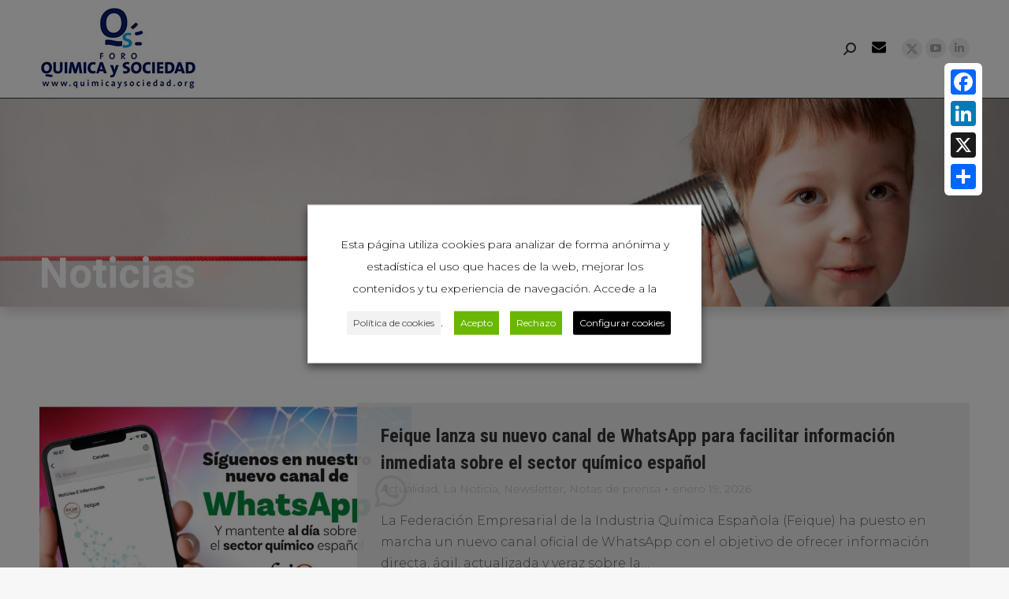

--- FILE ---
content_type: text/html; charset=UTF-8
request_url: https://www.quimicaysociedad.org/noticias-sobre-quimica-en-espana/page/232/
body_size: 54662
content:
<!DOCTYPE html>
<!--[if !(IE 6) | !(IE 7) | !(IE 8)  ]><!-->
<html lang="es" class="no-js">
<!--<![endif]-->
<head>
	<meta charset="UTF-8" />
				<meta name="viewport" content="width=device-width, initial-scale=1, maximum-scale=1, user-scalable=0"/>
			<meta name="theme-color" content="#1f97db"/>	<link rel="profile" href="https://gmpg.org/xfn/11" />
	<meta name='robots' content='index, follow, max-image-preview:large, max-snippet:-1, max-video-preview:-1' />

	<!-- This site is optimized with the Yoast SEO plugin v26.7 - https://yoast.com/wordpress/plugins/seo/ -->
	<title>Noticias &#8211; Foro Química y Sociedad</title>
	<meta name="description" content="Las noticias importantes sobre la profesión, la disciplina, el sector, el estudio y la investigación Química" />
	<link rel="canonical" href="https://www.quimicaysociedad.org/noticias-sobre-quimica-en-espana/" />
	<meta property="og:locale" content="es_ES" />
	<meta property="og:type" content="article" />
	<meta property="og:title" content="Noticias &#8211; Foro Química y Sociedad" />
	<meta property="og:description" content="Las noticias importantes sobre la profesión, la disciplina, el sector, el estudio y la investigación Química" />
	<meta property="og:url" content="https://www.quimicaysociedad.org/noticias-sobre-quimica-en-espana/" />
	<meta property="og:site_name" content="Foro Química y Sociedad" />
	<meta property="article:modified_time" content="2020-12-16T16:41:54+00:00" />
	<meta name="twitter:card" content="summary_large_image" />
	<meta name="twitter:label1" content="Tiempo de lectura" />
	<meta name="twitter:data1" content="1 minuto" />
	<script type="application/ld+json" class="yoast-schema-graph">{"@context":"https://schema.org","@graph":[{"@type":"WebPage","@id":"https://www.quimicaysociedad.org/noticias-sobre-quimica-en-espana/","url":"https://www.quimicaysociedad.org/noticias-sobre-quimica-en-espana/","name":"Noticias &#8211; Foro Química y Sociedad","isPartOf":{"@id":"https://www.quimicaysociedad.org/#website"},"datePublished":"2018-03-08T14:50:22+00:00","dateModified":"2020-12-16T16:41:54+00:00","description":"Las noticias importantes sobre la profesión, la disciplina, el sector, el estudio y la investigación Química","inLanguage":"es","potentialAction":[{"@type":"ReadAction","target":["https://www.quimicaysociedad.org/noticias-sobre-quimica-en-espana/"]}]},{"@type":"WebSite","@id":"https://www.quimicaysociedad.org/#website","url":"https://www.quimicaysociedad.org/","name":"Foro Química y Sociedad","description":"Portal de divulgación científica de la Química en España","publisher":{"@id":"https://www.quimicaysociedad.org/#organization"},"potentialAction":[{"@type":"SearchAction","target":{"@type":"EntryPoint","urlTemplate":"https://www.quimicaysociedad.org/?s={search_term_string}"},"query-input":{"@type":"PropertyValueSpecification","valueRequired":true,"valueName":"search_term_string"}}],"inLanguage":"es"},{"@type":"Organization","@id":"https://www.quimicaysociedad.org/#organization","name":"Foro Química y Sociedad","url":"https://www.quimicaysociedad.org/","logo":{"@type":"ImageObject","inLanguage":"es","@id":"https://www.quimicaysociedad.org/#/schema/logo/image/","url":"https://www.quimicaysociedad.org/wp-content/uploads/2018/03/logo-foro-qys.png","contentUrl":"https://www.quimicaysociedad.org/wp-content/uploads/2018/03/logo-foro-qys.png","width":543,"height":282,"caption":"Foro Química y Sociedad"},"image":{"@id":"https://www.quimicaysociedad.org/#/schema/logo/image/"}}]}</script>
	<!-- / Yoast SEO plugin. -->


<link rel='dns-prefetch' href='//static.addtoany.com' />
<link rel='dns-prefetch' href='//fonts.googleapis.com' />
<link rel='dns-prefetch' href='//www.googletagmanager.com' />
<link rel="alternate" type="application/rss+xml" title="Foro Química y Sociedad &raquo; Feed" href="https://www.quimicaysociedad.org/feed/" />
<link rel="alternate" type="application/rss+xml" title="Foro Química y Sociedad &raquo; Feed de los comentarios" href="https://www.quimicaysociedad.org/comments/feed/" />
<link rel="alternate" type="text/calendar" title="Foro Química y Sociedad &raquo; iCal Feed" href="https://www.quimicaysociedad.org/eventos/?ical=1" />
<link rel="alternate" title="oEmbed (JSON)" type="application/json+oembed" href="https://www.quimicaysociedad.org/wp-json/oembed/1.0/embed?url=https%3A%2F%2Fwww.quimicaysociedad.org%2Fnoticias-sobre-quimica-en-espana%2F" />
<link rel="alternate" title="oEmbed (XML)" type="text/xml+oembed" href="https://www.quimicaysociedad.org/wp-json/oembed/1.0/embed?url=https%3A%2F%2Fwww.quimicaysociedad.org%2Fnoticias-sobre-quimica-en-espana%2F&#038;format=xml" />
		<style>
			.lazyload,
			.lazyloading {
				max-width: 100%;
			}
		</style>
		<style id='wp-img-auto-sizes-contain-inline-css'>
img:is([sizes=auto i],[sizes^="auto," i]){contain-intrinsic-size:3000px 1500px}
/*# sourceURL=wp-img-auto-sizes-contain-inline-css */
</style>
<link rel='stylesheet' id='pt-cv-public-style-css' href='https://www.quimicaysociedad.org/wp-content/plugins/content-views-query-and-display-post-page/public/assets/css/cv.css?ver=4.2.1' media='all' />
<style id='wp-emoji-styles-inline-css'>

	img.wp-smiley, img.emoji {
		display: inline !important;
		border: none !important;
		box-shadow: none !important;
		height: 1em !important;
		width: 1em !important;
		margin: 0 0.07em !important;
		vertical-align: -0.1em !important;
		background: none !important;
		padding: 0 !important;
	}
/*# sourceURL=wp-emoji-styles-inline-css */
</style>
<link rel='stylesheet' id='wp-block-library-css' href='https://www.quimicaysociedad.org/wp-includes/css/dist/block-library/style.min.css?ver=6.9' media='all' />
<style id='global-styles-inline-css'>
:root{--wp--preset--aspect-ratio--square: 1;--wp--preset--aspect-ratio--4-3: 4/3;--wp--preset--aspect-ratio--3-4: 3/4;--wp--preset--aspect-ratio--3-2: 3/2;--wp--preset--aspect-ratio--2-3: 2/3;--wp--preset--aspect-ratio--16-9: 16/9;--wp--preset--aspect-ratio--9-16: 9/16;--wp--preset--color--black: #000000;--wp--preset--color--cyan-bluish-gray: #abb8c3;--wp--preset--color--white: #FFF;--wp--preset--color--pale-pink: #f78da7;--wp--preset--color--vivid-red: #cf2e2e;--wp--preset--color--luminous-vivid-orange: #ff6900;--wp--preset--color--luminous-vivid-amber: #fcb900;--wp--preset--color--light-green-cyan: #7bdcb5;--wp--preset--color--vivid-green-cyan: #00d084;--wp--preset--color--pale-cyan-blue: #8ed1fc;--wp--preset--color--vivid-cyan-blue: #0693e3;--wp--preset--color--vivid-purple: #9b51e0;--wp--preset--color--accent: #1f97db;--wp--preset--color--dark-gray: #111;--wp--preset--color--light-gray: #767676;--wp--preset--gradient--vivid-cyan-blue-to-vivid-purple: linear-gradient(135deg,rgb(6,147,227) 0%,rgb(155,81,224) 100%);--wp--preset--gradient--light-green-cyan-to-vivid-green-cyan: linear-gradient(135deg,rgb(122,220,180) 0%,rgb(0,208,130) 100%);--wp--preset--gradient--luminous-vivid-amber-to-luminous-vivid-orange: linear-gradient(135deg,rgb(252,185,0) 0%,rgb(255,105,0) 100%);--wp--preset--gradient--luminous-vivid-orange-to-vivid-red: linear-gradient(135deg,rgb(255,105,0) 0%,rgb(207,46,46) 100%);--wp--preset--gradient--very-light-gray-to-cyan-bluish-gray: linear-gradient(135deg,rgb(238,238,238) 0%,rgb(169,184,195) 100%);--wp--preset--gradient--cool-to-warm-spectrum: linear-gradient(135deg,rgb(74,234,220) 0%,rgb(151,120,209) 20%,rgb(207,42,186) 40%,rgb(238,44,130) 60%,rgb(251,105,98) 80%,rgb(254,248,76) 100%);--wp--preset--gradient--blush-light-purple: linear-gradient(135deg,rgb(255,206,236) 0%,rgb(152,150,240) 100%);--wp--preset--gradient--blush-bordeaux: linear-gradient(135deg,rgb(254,205,165) 0%,rgb(254,45,45) 50%,rgb(107,0,62) 100%);--wp--preset--gradient--luminous-dusk: linear-gradient(135deg,rgb(255,203,112) 0%,rgb(199,81,192) 50%,rgb(65,88,208) 100%);--wp--preset--gradient--pale-ocean: linear-gradient(135deg,rgb(255,245,203) 0%,rgb(182,227,212) 50%,rgb(51,167,181) 100%);--wp--preset--gradient--electric-grass: linear-gradient(135deg,rgb(202,248,128) 0%,rgb(113,206,126) 100%);--wp--preset--gradient--midnight: linear-gradient(135deg,rgb(2,3,129) 0%,rgb(40,116,252) 100%);--wp--preset--font-size--small: 13px;--wp--preset--font-size--medium: 20px;--wp--preset--font-size--large: 36px;--wp--preset--font-size--x-large: 42px;--wp--preset--spacing--20: 0.44rem;--wp--preset--spacing--30: 0.67rem;--wp--preset--spacing--40: 1rem;--wp--preset--spacing--50: 1.5rem;--wp--preset--spacing--60: 2.25rem;--wp--preset--spacing--70: 3.38rem;--wp--preset--spacing--80: 5.06rem;--wp--preset--shadow--natural: 6px 6px 9px rgba(0, 0, 0, 0.2);--wp--preset--shadow--deep: 12px 12px 50px rgba(0, 0, 0, 0.4);--wp--preset--shadow--sharp: 6px 6px 0px rgba(0, 0, 0, 0.2);--wp--preset--shadow--outlined: 6px 6px 0px -3px rgb(255, 255, 255), 6px 6px rgb(0, 0, 0);--wp--preset--shadow--crisp: 6px 6px 0px rgb(0, 0, 0);}:where(.is-layout-flex){gap: 0.5em;}:where(.is-layout-grid){gap: 0.5em;}body .is-layout-flex{display: flex;}.is-layout-flex{flex-wrap: wrap;align-items: center;}.is-layout-flex > :is(*, div){margin: 0;}body .is-layout-grid{display: grid;}.is-layout-grid > :is(*, div){margin: 0;}:where(.wp-block-columns.is-layout-flex){gap: 2em;}:where(.wp-block-columns.is-layout-grid){gap: 2em;}:where(.wp-block-post-template.is-layout-flex){gap: 1.25em;}:where(.wp-block-post-template.is-layout-grid){gap: 1.25em;}.has-black-color{color: var(--wp--preset--color--black) !important;}.has-cyan-bluish-gray-color{color: var(--wp--preset--color--cyan-bluish-gray) !important;}.has-white-color{color: var(--wp--preset--color--white) !important;}.has-pale-pink-color{color: var(--wp--preset--color--pale-pink) !important;}.has-vivid-red-color{color: var(--wp--preset--color--vivid-red) !important;}.has-luminous-vivid-orange-color{color: var(--wp--preset--color--luminous-vivid-orange) !important;}.has-luminous-vivid-amber-color{color: var(--wp--preset--color--luminous-vivid-amber) !important;}.has-light-green-cyan-color{color: var(--wp--preset--color--light-green-cyan) !important;}.has-vivid-green-cyan-color{color: var(--wp--preset--color--vivid-green-cyan) !important;}.has-pale-cyan-blue-color{color: var(--wp--preset--color--pale-cyan-blue) !important;}.has-vivid-cyan-blue-color{color: var(--wp--preset--color--vivid-cyan-blue) !important;}.has-vivid-purple-color{color: var(--wp--preset--color--vivid-purple) !important;}.has-black-background-color{background-color: var(--wp--preset--color--black) !important;}.has-cyan-bluish-gray-background-color{background-color: var(--wp--preset--color--cyan-bluish-gray) !important;}.has-white-background-color{background-color: var(--wp--preset--color--white) !important;}.has-pale-pink-background-color{background-color: var(--wp--preset--color--pale-pink) !important;}.has-vivid-red-background-color{background-color: var(--wp--preset--color--vivid-red) !important;}.has-luminous-vivid-orange-background-color{background-color: var(--wp--preset--color--luminous-vivid-orange) !important;}.has-luminous-vivid-amber-background-color{background-color: var(--wp--preset--color--luminous-vivid-amber) !important;}.has-light-green-cyan-background-color{background-color: var(--wp--preset--color--light-green-cyan) !important;}.has-vivid-green-cyan-background-color{background-color: var(--wp--preset--color--vivid-green-cyan) !important;}.has-pale-cyan-blue-background-color{background-color: var(--wp--preset--color--pale-cyan-blue) !important;}.has-vivid-cyan-blue-background-color{background-color: var(--wp--preset--color--vivid-cyan-blue) !important;}.has-vivid-purple-background-color{background-color: var(--wp--preset--color--vivid-purple) !important;}.has-black-border-color{border-color: var(--wp--preset--color--black) !important;}.has-cyan-bluish-gray-border-color{border-color: var(--wp--preset--color--cyan-bluish-gray) !important;}.has-white-border-color{border-color: var(--wp--preset--color--white) !important;}.has-pale-pink-border-color{border-color: var(--wp--preset--color--pale-pink) !important;}.has-vivid-red-border-color{border-color: var(--wp--preset--color--vivid-red) !important;}.has-luminous-vivid-orange-border-color{border-color: var(--wp--preset--color--luminous-vivid-orange) !important;}.has-luminous-vivid-amber-border-color{border-color: var(--wp--preset--color--luminous-vivid-amber) !important;}.has-light-green-cyan-border-color{border-color: var(--wp--preset--color--light-green-cyan) !important;}.has-vivid-green-cyan-border-color{border-color: var(--wp--preset--color--vivid-green-cyan) !important;}.has-pale-cyan-blue-border-color{border-color: var(--wp--preset--color--pale-cyan-blue) !important;}.has-vivid-cyan-blue-border-color{border-color: var(--wp--preset--color--vivid-cyan-blue) !important;}.has-vivid-purple-border-color{border-color: var(--wp--preset--color--vivid-purple) !important;}.has-vivid-cyan-blue-to-vivid-purple-gradient-background{background: var(--wp--preset--gradient--vivid-cyan-blue-to-vivid-purple) !important;}.has-light-green-cyan-to-vivid-green-cyan-gradient-background{background: var(--wp--preset--gradient--light-green-cyan-to-vivid-green-cyan) !important;}.has-luminous-vivid-amber-to-luminous-vivid-orange-gradient-background{background: var(--wp--preset--gradient--luminous-vivid-amber-to-luminous-vivid-orange) !important;}.has-luminous-vivid-orange-to-vivid-red-gradient-background{background: var(--wp--preset--gradient--luminous-vivid-orange-to-vivid-red) !important;}.has-very-light-gray-to-cyan-bluish-gray-gradient-background{background: var(--wp--preset--gradient--very-light-gray-to-cyan-bluish-gray) !important;}.has-cool-to-warm-spectrum-gradient-background{background: var(--wp--preset--gradient--cool-to-warm-spectrum) !important;}.has-blush-light-purple-gradient-background{background: var(--wp--preset--gradient--blush-light-purple) !important;}.has-blush-bordeaux-gradient-background{background: var(--wp--preset--gradient--blush-bordeaux) !important;}.has-luminous-dusk-gradient-background{background: var(--wp--preset--gradient--luminous-dusk) !important;}.has-pale-ocean-gradient-background{background: var(--wp--preset--gradient--pale-ocean) !important;}.has-electric-grass-gradient-background{background: var(--wp--preset--gradient--electric-grass) !important;}.has-midnight-gradient-background{background: var(--wp--preset--gradient--midnight) !important;}.has-small-font-size{font-size: var(--wp--preset--font-size--small) !important;}.has-medium-font-size{font-size: var(--wp--preset--font-size--medium) !important;}.has-large-font-size{font-size: var(--wp--preset--font-size--large) !important;}.has-x-large-font-size{font-size: var(--wp--preset--font-size--x-large) !important;}
/*# sourceURL=global-styles-inline-css */
</style>

<style id='classic-theme-styles-inline-css'>
/*! This file is auto-generated */
.wp-block-button__link{color:#fff;background-color:#32373c;border-radius:9999px;box-shadow:none;text-decoration:none;padding:calc(.667em + 2px) calc(1.333em + 2px);font-size:1.125em}.wp-block-file__button{background:#32373c;color:#fff;text-decoration:none}
/*# sourceURL=/wp-includes/css/classic-themes.min.css */
</style>
<link rel='stylesheet' id='wp-components-css' href='https://www.quimicaysociedad.org/wp-includes/css/dist/components/style.min.css?ver=6.9' media='all' />
<link rel='stylesheet' id='wp-preferences-css' href='https://www.quimicaysociedad.org/wp-includes/css/dist/preferences/style.min.css?ver=6.9' media='all' />
<link rel='stylesheet' id='wp-block-editor-css' href='https://www.quimicaysociedad.org/wp-includes/css/dist/block-editor/style.min.css?ver=6.9' media='all' />
<link rel='stylesheet' id='popup-maker-block-library-style-css' href='https://www.quimicaysociedad.org/wp-content/plugins/popup-maker/dist/packages/block-library-style.css?ver=dbea705cfafe089d65f1' media='all' />
<link rel='stylesheet' id='select2-css' href='https://www.quimicaysociedad.org/wp-content/plugins/beautiful-taxonomy-filters/public/css/select2.min.css?ver=2.4.3' media='all' />
<link rel='stylesheet' id='beautiful-taxonomy-filters-basic-css' href='https://www.quimicaysociedad.org/wp-content/plugins/beautiful-taxonomy-filters/public/css/beautiful-taxonomy-filters-base.min.css?ver=2.4.3' media='all' />
<link rel='stylesheet' id='beautiful-taxonomy-filters-css' href='https://www.quimicaysociedad.org/wp-content/plugins/beautiful-taxonomy-filters/public/css/beautiful-taxonomy-filters-light-material.min.css?ver=2.4.3' media='all' />
<link rel='stylesheet' id='contact-form-7-css' href='https://www.quimicaysociedad.org/wp-content/plugins/contact-form-7/includes/css/styles.css?ver=6.1.4' media='all' />
<link rel='stylesheet' id='searchandfilter-css' href='https://www.quimicaysociedad.org/wp-content/plugins/search-filter/style.css?ver=1' media='all' />
<link rel='stylesheet' id='cookie-law-info-css' href='https://www.quimicaysociedad.org/wp-content/plugins/webtoffee-gdpr-cookie-consent/public/css/cookie-law-info-public.css?ver=2.3.4' media='all' />
<link rel='stylesheet' id='cookie-law-info-gdpr-css' href='https://www.quimicaysociedad.org/wp-content/plugins/webtoffee-gdpr-cookie-consent/public/css/cookie-law-info-gdpr.css?ver=2.3.4' media='all' />
<style id='cookie-law-info-gdpr-inline-css'>
.cli-modal-content, .cli-tab-content { background-color: #ffffff; }.cli-privacy-content-text, .cli-modal .cli-modal-dialog, .cli-tab-container p, a.cli-privacy-readmore { color: #000000; }.cli-tab-header { background-color: #f2f2f2; }.cli-tab-header, .cli-tab-header a.cli-nav-link,span.cli-necessary-caption,.cli-switch .cli-slider:after { color: #000000; }.cli-switch .cli-slider:before { background-color: #ffffff; }.cli-switch input:checked + .cli-slider:before { background-color: #ffffff; }.cli-switch .cli-slider { background-color: #e3e1e8; }.cli-switch input:checked + .cli-slider { background-color: #28a745; }.cli-modal-close svg { fill: #000000; }.cli-tab-footer .wt-cli-privacy-accept-all-btn { background-color: #00acad; color: #ffffff}.cli-tab-footer .wt-cli-privacy-accept-btn { background-color: #00acad; color: #ffffff}.cli-tab-header a:before{ border-right: 1px solid #000000; border-bottom: 1px solid #000000; }
/*# sourceURL=cookie-law-info-gdpr-inline-css */
</style>
<link rel='stylesheet' id='the7-font-css' href='https://www.quimicaysociedad.org/wp-content/themes/dt-the7/fonts/icomoon-the7-font/icomoon-the7-font.min.css?ver=14.0.2.1' media='all' />
<link rel='stylesheet' id='the7-awesome-fonts-css' href='https://www.quimicaysociedad.org/wp-content/themes/dt-the7/fonts/FontAwesome/css/all.min.css?ver=14.0.2.1' media='all' />
<link rel='stylesheet' id='the7-awesome-fonts-back-css' href='https://www.quimicaysociedad.org/wp-content/themes/dt-the7/fonts/FontAwesome/back-compat.min.css?ver=14.0.2.1' media='all' />
<link rel='stylesheet' id='the7-Defaults-css' href='https://www.quimicaysociedad.org/wp-content/uploads/smile_fonts/Defaults/Defaults.css?ver=6.9' media='all' />
<link rel='stylesheet' id='js_composer_front-css' href='https://www.quimicaysociedad.org/wp-content/plugins/js_composer/assets/css/js_composer.min.css?ver=8.7.2' media='all' />
<link rel='stylesheet' id='dt-web-fonts-css' href='https://fonts.googleapis.com/css?family=Roboto:400,500,600,700%7CRoboto+Condensed:400,600,700%7CQuicksand:400,500,600,700%7CMontserrat:300,400,600,700%7CLato:300,400,600,700' media='all' />
<link rel='stylesheet' id='dt-main-css' href='https://www.quimicaysociedad.org/wp-content/themes/dt-the7/css/main.min.css?ver=14.0.2.1' media='all' />
<style id='dt-main-inline-css'>
body #load {
  display: block;
  height: 100%;
  overflow: hidden;
  position: fixed;
  width: 100%;
  z-index: 9901;
  opacity: 1;
  visibility: visible;
  transition: all .35s ease-out;
}
.load-wrap {
  width: 100%;
  height: 100%;
  background-position: center center;
  background-repeat: no-repeat;
  text-align: center;
  display: -ms-flexbox;
  display: -ms-flex;
  display: flex;
  -ms-align-items: center;
  -ms-flex-align: center;
  align-items: center;
  -ms-flex-flow: column wrap;
  flex-flow: column wrap;
  -ms-flex-pack: center;
  -ms-justify-content: center;
  justify-content: center;
}
.load-wrap > svg {
  position: absolute;
  top: 50%;
  left: 50%;
  transform: translate(-50%,-50%);
}
#load {
  background: var(--the7-elementor-beautiful-loading-bg,#ffffff);
  --the7-beautiful-spinner-color2: var(--the7-beautiful-spinner-color,rgba(51,51,51,0.3));
}

/*# sourceURL=dt-main-inline-css */
</style>
<link rel='stylesheet' id='the7-custom-scrollbar-css' href='https://www.quimicaysociedad.org/wp-content/themes/dt-the7/lib/custom-scrollbar/custom-scrollbar.min.css?ver=14.0.2.1' media='all' />
<link rel='stylesheet' id='the7-wpbakery-css' href='https://www.quimicaysociedad.org/wp-content/themes/dt-the7/css/wpbakery.min.css?ver=14.0.2.1' media='all' />
<link rel='stylesheet' id='the7-core-css' href='https://www.quimicaysociedad.org/wp-content/plugins/dt-the7-core/assets/css/post-type.min.css?ver=2.7.12' media='all' />
<link rel='stylesheet' id='addtoany-css' href='https://www.quimicaysociedad.org/wp-content/plugins/add-to-any/addtoany.min.css?ver=1.16' media='all' />
<style id='addtoany-inline-css'>
@media screen and (max-width:580px){
.a2a_floating_style.a2a_vertical_style{display:none;}
}
/*# sourceURL=addtoany-inline-css */
</style>
<link rel='stylesheet' id='the7-css-vars-css' href='https://www.quimicaysociedad.org/wp-content/uploads/the7-css/css-vars.css?ver=b98146341b80' media='all' />
<link rel='stylesheet' id='dt-custom-css' href='https://www.quimicaysociedad.org/wp-content/uploads/the7-css/custom.css?ver=b98146341b80' media='all' />
<link rel='stylesheet' id='dt-media-css' href='https://www.quimicaysociedad.org/wp-content/uploads/the7-css/media.css?ver=b98146341b80' media='all' />
<link rel='stylesheet' id='the7-mega-menu-css' href='https://www.quimicaysociedad.org/wp-content/uploads/the7-css/mega-menu.css?ver=b98146341b80' media='all' />
<link rel='stylesheet' id='the7-elements-albums-portfolio-css' href='https://www.quimicaysociedad.org/wp-content/uploads/the7-css/the7-elements-albums-portfolio.css?ver=b98146341b80' media='all' />
<link rel='stylesheet' id='the7-elements-css' href='https://www.quimicaysociedad.org/wp-content/uploads/the7-css/post-type-dynamic.css?ver=b98146341b80' media='all' />
<link rel='stylesheet' id='style-css' href='https://www.quimicaysociedad.org/wp-content/themes/dt-the7-child/style.css?ver=14.0.2.1' media='all' />
<link rel='stylesheet' id='ultimate-vc-addons-style-min-css' href='https://www.quimicaysociedad.org/wp-content/plugins/Ultimate_VC_Addons/assets/min-css/ultimate.min.css?ver=3.21.2' media='all' />
<link rel='stylesheet' id='cp-animate-rotate-css' href='https://www.quimicaysociedad.org/wp-content/plugins/convertplug/modules/assets/css/minified-animation/rotate.min.css?ver=3.6.2' media='all' />
<link rel='stylesheet' id='cp-animate-bounce-css' href='https://www.quimicaysociedad.org/wp-content/plugins/convertplug/modules/assets/css/minified-animation/bounce.min.css?ver=3.6.2' media='all' />
<link rel='stylesheet' id='convert-plus-module-main-style-css' href='https://www.quimicaysociedad.org/wp-content/plugins/convertplug/modules/assets/css/cp-module-main.css?ver=3.6.2' media='all' />
<link rel='stylesheet' id='convert-plus-modal-style-css' href='https://www.quimicaysociedad.org/wp-content/plugins/convertplug/modules/modal/assets/css/modal.min.css?ver=3.6.2' media='all' />
<link rel='stylesheet' id='__EPYT__style-css' href='https://www.quimicaysociedad.org/wp-content/plugins/youtube-embed-plus/styles/ytprefs.min.css?ver=14.2.4' media='all' />
<style id='__EPYT__style-inline-css'>

                .epyt-gallery-thumb {
                        width: 33.333%;
                }
                
/*# sourceURL=__EPYT__style-inline-css */
</style>
<script src="https://www.quimicaysociedad.org/wp-includes/js/jquery/jquery.min.js?ver=3.7.1" id="jquery-core-js"></script>
<script src="https://www.quimicaysociedad.org/wp-includes/js/jquery/jquery-migrate.min.js?ver=3.4.1" id="jquery-migrate-js"></script>
<script id="gtmkit-js-before" data-cfasync="false" data-nowprocket="" data-cookieconsent="ignore">
		window.gtmkit_settings = {"datalayer_name":"dataLayer","console_log":false};
		window.gtmkit_data = {};
		window.dataLayer = window.dataLayer || [];
				
//# sourceURL=gtmkit-js-before
</script>
<script id="addtoany-core-js-before">
window.a2a_config=window.a2a_config||{};a2a_config.callbacks=[];a2a_config.overlays=[];a2a_config.templates={};a2a_localize = {
	Share: "Compartir",
	Save: "Guardar",
	Subscribe: "Suscribir",
	Email: "Correo electrónico",
	Bookmark: "Marcador",
	ShowAll: "Mostrar todo",
	ShowLess: "Mostrar menos",
	FindServices: "Encontrar servicio(s)",
	FindAnyServiceToAddTo: "Encuentra al instante cualquier servicio para añadir a",
	PoweredBy: "Funciona con",
	ShareViaEmail: "Compartir por correo electrónico",
	SubscribeViaEmail: "Suscribirse a través de correo electrónico",
	BookmarkInYourBrowser: "Añadir a marcadores de tu navegador",
	BookmarkInstructions: "Presiona «Ctrl+D» o «\u2318+D» para añadir esta página a marcadores",
	AddToYourFavorites: "Añadir a tus favoritos",
	SendFromWebOrProgram: "Enviar desde cualquier dirección o programa de correo electrónico ",
	EmailProgram: "Programa de correo electrónico",
	More: "Más&#8230;",
	ThanksForSharing: "¡Gracias por compartir!",
	ThanksForFollowing: "¡Gracias por seguirnos!"
};

a2a_config.icon_color="unset,#ffffff";

//# sourceURL=addtoany-core-js-before
</script>
<script defer src="https://static.addtoany.com/menu/page.js" id="addtoany-core-js"></script>
<script defer src="https://www.quimicaysociedad.org/wp-content/plugins/add-to-any/addtoany.min.js?ver=1.1" id="addtoany-jquery-js"></script>
<script id="3d-flip-book-client-locale-loader-js-extra">
var FB3D_CLIENT_LOCALE = {"ajaxurl":"https://www.quimicaysociedad.org/wp-admin/admin-ajax.php","dictionary":{"Table of contents":"Table of contents","Close":"Close","Bookmarks":"Bookmarks","Thumbnails":"Thumbnails","Search":"Search","Share":"Share","Facebook":"Facebook","Twitter":"Twitter","Email":"Email","Play":"Play","Previous page":"Previous page","Next page":"Next page","Zoom in":"Zoom in","Zoom out":"Zoom out","Fit view":"Fit view","Auto play":"Auto play","Full screen":"Full screen","More":"More","Smart pan":"Smart pan","Single page":"Single page","Sounds":"Sounds","Stats":"Stats","Print":"Print","Download":"Download","Goto first page":"Goto first page","Goto last page":"Goto last page"},"images":"https://www.quimicaysociedad.org/wp-content/plugins/interactive-3d-flipbook-powered-physics-engine/assets/images/","jsData":{"urls":[],"posts":{"ids_mis":[],"ids":[]},"pages":[],"firstPages":[],"bookCtrlProps":[],"bookTemplates":[]},"key":"3d-flip-book","pdfJS":{"pdfJsLib":"https://www.quimicaysociedad.org/wp-content/plugins/interactive-3d-flipbook-powered-physics-engine/assets/js/pdf.min.js?ver=4.3.136","pdfJsWorker":"https://www.quimicaysociedad.org/wp-content/plugins/interactive-3d-flipbook-powered-physics-engine/assets/js/pdf.worker.js?ver=4.3.136","stablePdfJsLib":"https://www.quimicaysociedad.org/wp-content/plugins/interactive-3d-flipbook-powered-physics-engine/assets/js/stable/pdf.min.js?ver=2.5.207","stablePdfJsWorker":"https://www.quimicaysociedad.org/wp-content/plugins/interactive-3d-flipbook-powered-physics-engine/assets/js/stable/pdf.worker.js?ver=2.5.207","pdfJsCMapUrl":"https://www.quimicaysociedad.org/wp-content/plugins/interactive-3d-flipbook-powered-physics-engine/assets/cmaps/"},"cacheurl":"https://www.quimicaysociedad.org/wp-content/uploads/3d-flip-book/cache/","pluginsurl":"https://www.quimicaysociedad.org/wp-content/plugins/","pluginurl":"https://www.quimicaysociedad.org/wp-content/plugins/interactive-3d-flipbook-powered-physics-engine/","thumbnailSize":{"width":"150","height":"150"},"version":"1.16.17"};
//# sourceURL=3d-flip-book-client-locale-loader-js-extra
</script>
<script src="https://www.quimicaysociedad.org/wp-content/plugins/interactive-3d-flipbook-powered-physics-engine/assets/js/client-locale-loader.js?ver=1.16.17" id="3d-flip-book-client-locale-loader-js" async data-wp-strategy="async"></script>
<script src="//www.quimicaysociedad.org/wp-content/plugins/revslider/sr6/assets/js/rbtools.min.js?ver=6.7.38" async id="tp-tools-js"></script>
<script src="//www.quimicaysociedad.org/wp-content/plugins/revslider/sr6/assets/js/rs6.min.js?ver=6.7.38" async id="revmin-js"></script>
<script id="cookie-law-info-js-extra">
var Cli_Data = {"nn_cookie_ids":[],"non_necessary_cookies":{"non-necessary":["test_cookie"],"publicitarias":["IDE","VISITOR_INFO1_LIVE"],"rendimiento":["__utmz","__utmt","__utmb","__utma","__utmc","YSC"],"analiticas":["GPS"],"preferencia":["lang"]},"cookielist":{"necessary":{"id":653,"status":true,"title":"Necesarias","strict":true,"default_state":false,"ccpa_optout":false,"loadonstart":false},"non-necessary":{"id":654,"status":true,"title":"No necesarias","strict":false,"default_state":true,"ccpa_optout":false,"loadonstart":false},"publicitarias":{"id":655,"status":true,"title":"Publicitarias","strict":false,"default_state":true,"ccpa_optout":false,"loadonstart":false},"rendimiento":{"id":656,"status":true,"title":"Rendimiento","strict":false,"default_state":true,"ccpa_optout":false,"loadonstart":false},"analiticas":{"id":657,"status":true,"title":"Anal\u00edticas","strict":false,"default_state":true,"ccpa_optout":false,"loadonstart":false},"preferencia":{"id":658,"status":true,"title":"Preferencia","strict":false,"default_state":false,"ccpa_optout":false,"loadonstart":false}},"ajax_url":"https://www.quimicaysociedad.org/wp-admin/admin-ajax.php","current_lang":"es","security":"832df15d70","eu_countries":["GB"],"geoIP":"disabled","use_custom_geolocation_api":"","custom_geolocation_api":"https://geoip.cookieyes.com/geoip/checker/result.php","consentVersion":"1","strictlyEnabled":["necessary","obligatoire"],"cookieDomain":"","privacy_length":"250","ccpaEnabled":"","ccpaRegionBased":"","ccpaBarEnabled":"","ccpaType":"gdpr","triggerDomRefresh":""};
var log_object = {"ajax_url":"https://www.quimicaysociedad.org/wp-admin/admin-ajax.php"};
//# sourceURL=cookie-law-info-js-extra
</script>
<script src="https://www.quimicaysociedad.org/wp-content/plugins/webtoffee-gdpr-cookie-consent/public/js/cookie-law-info-public.js?ver=2.3.4" id="cookie-law-info-js"></script>
<script src="https://www.quimicaysociedad.org/wp-content/plugins/wp-scroll-depth/js/jquery-scrolldepth/jquery.scrolldepth.min.js?ver=6.9" id="jquery.scrolldepth-js"></script>
<script type="text/plain" data-cli-class="cli-blocker-script" data-cli-label="Administrador de etiquetas de Google"  data-cli-script-type="non-necessary" data-cli-block="true" data-cli-block-if-ccpa-optout="false" data-cli-element-position="head" id="gtmkit-container-js-after" data-cfasync="false" data-nowprocket="" data-cookieconsent="ignore">
/* Google Tag Manager */
(function(w,d,s,l,i){w[l]=w[l]||[];w[l].push({'gtm.start':
new Date().getTime(),event:'gtm.js'});var f=d.getElementsByTagName(s)[0],
j=d.createElement(s),dl=l!='dataLayer'?'&l='+l:'';j.async=true;j.src=
'https://www.googletagmanager.com/gtm.js?id='+i+dl;f.parentNode.insertBefore(j,f);
})(window,document,'script','dataLayer','GTM-WRB5XSR');
/* End Google Tag Manager */

//# sourceURL=gtmkit-container-js-after
</script>
<script src="https://www.quimicaysociedad.org/wp-content/plugins/gtm-kit/assets/integration/contact-form-7.js?ver=2.7.0" id="gtmkit-cf7-js" defer data-wp-strategy="defer"></script>
<script id="gtmkit-datalayer-js-before" data-cfasync="false" data-nowprocket="" data-cookieconsent="ignore">
const gtmkit_dataLayer_content = {"pageType":"page"};
dataLayer.push( gtmkit_dataLayer_content );

//# sourceURL=gtmkit-datalayer-js-before
</script>
<script id="dt-above-fold-js-extra">
var dtLocal = {"themeUrl":"https://www.quimicaysociedad.org/wp-content/themes/dt-the7","passText":"Para ver esta publicaci\u00f3n protegida, introduce la contrase\u00f1a debajo:","moreButtonText":{"loading":"Cargando...","loadMore":"Cargar m\u00e1s"},"postID":"581","ajaxurl":"https://www.quimicaysociedad.org/wp-admin/admin-ajax.php","REST":{"baseUrl":"https://www.quimicaysociedad.org/wp-json/the7/v1","endpoints":{"sendMail":"/send-mail"}},"contactMessages":{"required":"One or more fields have an error. Please check and try again.","terms":"Please accept the privacy policy.","fillTheCaptchaError":"Please, fill the captcha."},"captchaSiteKey":"","ajaxNonce":"443add8fc9","pageData":{"type":"page","template":"page","layout":null},"themeSettings":{"smoothScroll":"off","lazyLoading":false,"desktopHeader":{"height":100},"ToggleCaptionEnabled":"disabled","ToggleCaption":"Navegaci\u00f3n","floatingHeader":{"showAfter":140,"showMenu":true,"height":60,"logo":{"showLogo":true,"html":"\u003Cimg class=\" preload-me\" src=\"https://www.quimicaysociedad.org/wp-content/uploads/2020/01/quimica2.jpg\" srcset=\"https://www.quimicaysociedad.org/wp-content/uploads/2020/01/quimica2.jpg 200w, https://www.quimicaysociedad.org/wp-content/uploads/2018/04/logo-foro-qys.jpg 1629w\" width=\"200\" height=\"104\"   sizes=\"200px\" alt=\"Foro Qu\u00edmica y Sociedad\" /\u003E","url":"https://www.quimicaysociedad.org/"}},"topLine":{"floatingTopLine":{"logo":{"showLogo":false,"html":""}}},"mobileHeader":{"firstSwitchPoint":1050,"secondSwitchPoint":778,"firstSwitchPointHeight":80,"secondSwitchPointHeight":60,"mobileToggleCaptionEnabled":"disabled","mobileToggleCaption":"Men\u00fa"},"stickyMobileHeaderFirstSwitch":{"logo":{"html":"\u003Cimg class=\" preload-me\" src=\"https://www.quimicaysociedad.org/wp-content/uploads/2020/01/quimica2.jpg\" srcset=\"https://www.quimicaysociedad.org/wp-content/uploads/2020/01/quimica2.jpg 200w, https://www.quimicaysociedad.org/wp-content/uploads/2018/04/logo-foro-qys.jpg 1629w\" width=\"200\" height=\"104\"   sizes=\"200px\" alt=\"Foro Qu\u00edmica y Sociedad\" /\u003E"}},"stickyMobileHeaderSecondSwitch":{"logo":{"html":"\u003Cimg class=\" preload-me\" src=\"https://www.quimicaysociedad.org/wp-content/uploads/2020/01/quimica2.jpg\" srcset=\"https://www.quimicaysociedad.org/wp-content/uploads/2020/01/quimica2.jpg 200w, https://www.quimicaysociedad.org/wp-content/uploads/2018/04/logo-foro-qys.jpg 1629w\" width=\"200\" height=\"104\"   sizes=\"200px\" alt=\"Foro Qu\u00edmica y Sociedad\" /\u003E"}},"sidebar":{"switchPoint":990},"boxedWidth":"1340px"},"VCMobileScreenWidth":"768"};
var dtShare = {"shareButtonText":{"facebook":"Compartir en Facebook","twitter":"Share on X","pinterest":"Tweet","linkedin":"Compartir en Linkedin","whatsapp":"Compartir en Whatsapp"},"overlayOpacity":"85"};
//# sourceURL=dt-above-fold-js-extra
</script>
<script src="https://www.quimicaysociedad.org/wp-content/themes/dt-the7/js/above-the-fold.min.js?ver=14.0.2.1" id="dt-above-fold-js"></script>
<script src="https://www.quimicaysociedad.org/wp-includes/js/jquery/ui/core.min.js?ver=1.13.3" id="jquery-ui-core-js"></script>
<script src="https://www.quimicaysociedad.org/wp-content/plugins/Ultimate_VC_Addons/assets/min-js/ultimate.min.js?ver=3.21.2" id="ultimate-vc-addons-script-js"></script>
<script src="https://www.quimicaysociedad.org/wp-content/plugins/Ultimate_VC_Addons/assets/min-js/ultimate_bg.min.js?ver=3.21.2" id="ultimate-vc-addons-row-bg-js"></script>
<script id="__ytprefs__-js-extra">
var _EPYT_ = {"ajaxurl":"https://www.quimicaysociedad.org/wp-admin/admin-ajax.php","security":"a3d99e69c5","gallery_scrolloffset":"20","eppathtoscripts":"https://www.quimicaysociedad.org/wp-content/plugins/youtube-embed-plus/scripts/","eppath":"https://www.quimicaysociedad.org/wp-content/plugins/youtube-embed-plus/","epresponsiveselector":"[\"iframe.__youtube_prefs__\",\"iframe[src*='youtube.com']\",\"iframe[src*='youtube-nocookie.com']\",\"iframe[data-ep-src*='youtube.com']\",\"iframe[data-ep-src*='youtube-nocookie.com']\",\"iframe[data-ep-gallerysrc*='youtube.com']\"]","epdovol":"1","version":"14.2.4","evselector":"iframe.__youtube_prefs__[src], iframe[src*=\"youtube.com/embed/\"], iframe[src*=\"youtube-nocookie.com/embed/\"]","ajax_compat":"","maxres_facade":"eager","ytapi_load":"light","pause_others":"","stopMobileBuffer":"1","facade_mode":"","not_live_on_channel":""};
//# sourceURL=__ytprefs__-js-extra
</script>
<script src="https://www.quimicaysociedad.org/wp-content/plugins/youtube-embed-plus/scripts/ytprefs.min.js?ver=14.2.4" id="__ytprefs__-js"></script>
<script src="https://www.quimicaysociedad.org/wp-content/themes/dt-the7-child/js/custom.js?ver=1" id="custom-js"></script>
<script></script><link rel="https://api.w.org/" href="https://www.quimicaysociedad.org/wp-json/" /><link rel="alternate" title="JSON" type="application/json" href="https://www.quimicaysociedad.org/wp-json/wp/v2/pages/581" /><link rel="EditURI" type="application/rsd+xml" title="RSD" href="https://www.quimicaysociedad.org/xmlrpc.php?rsd" />
<meta name="generator" content="WordPress 6.9" />
<link rel='shortlink' href='https://www.quimicaysociedad.org/?p=581' />
<script>
	jQuery( document ).ready(function(){
		jQuery.scrollDepth({
			elements: ['#footer'],
			percentage: true,
			userTiming: true,
			pixelDepth: false,
			nonInteraction: false,
			gtmOverride: false,
	});
});
</script>
<meta name="tec-api-version" content="v1"><meta name="tec-api-origin" content="https://www.quimicaysociedad.org"><link rel="alternate" href="https://www.quimicaysociedad.org/wp-json/tribe/events/v1/" />		<style>
			/* Thanks to https://github.com/paulirish/lite-youtube-embed and https://css-tricks.com/responsive-iframes/ */
			.smush-lazyload-video {
				min-height:240px;
				min-width:320px;
				--smush-video-aspect-ratio: 16/9;background-color: #000;position: relative;display: block;contain: content;background-position: center center;background-size: cover;cursor: pointer;
			}
			.smush-lazyload-video.loading{cursor:progress}
			.smush-lazyload-video::before{content:'';display:block;position:absolute;top:0;background-image:linear-gradient(rgba(0,0,0,0.6),transparent);background-position:top;background-repeat:repeat-x;height:60px;width:100%;transition:all .2s cubic-bezier(0,0,0.2,1)}
			.smush-lazyload-video::after{content:"";display:block;padding-bottom:calc(100% / (var(--smush-video-aspect-ratio)))}
			.smush-lazyload-video > iframe{width:100%;height:100%;position:absolute;top:0;left:0;border:0;opacity:0;transition:opacity .5s ease-in}
			.smush-lazyload-video.smush-lazyloaded-video > iframe{opacity:1}
			.smush-lazyload-video > .smush-play-btn{z-index:10;position: absolute;top:0;left:0;bottom:0;right:0;}
			.smush-lazyload-video > .smush-play-btn > .smush-play-btn-inner{opacity:0.75;display:flex;align-items: center;width:68px;height:48px;position:absolute;cursor:pointer;transform:translate3d(-50%,-50%,0);top:50%;left:50%;z-index:1;background-repeat:no-repeat;background-image:url('data:image/svg+xml;utf8,<svg xmlns="http://www.w3.org/2000/svg" viewBox="0 0 68 48"><path d="M66.52 7.74c-.78-2.93-2.49-5.41-5.42-6.19C55.79.13 34 0 34 0S12.21.13 6.9 1.55c-2.93.78-4.63 3.26-5.42 6.19C.06 13.05 0 24 0 24s.06 10.95 1.48 16.26c.78 2.93 2.49 5.41 5.42 6.19C12.21 47.87 34 48 34 48s21.79-.13 27.1-1.55c2.93-.78 4.64-3.26 5.42-6.19C67.94 34.95 68 24 68 24s-.06-10.95-1.48-16.26z" fill="red"/><path d="M45 24 27 14v20" fill="white"/></svg>');filter:grayscale(100%);transition:filter .5s cubic-bezier(0,0,0.2,1), opacity .5s cubic-bezier(0,0,0.2,1);border:none}
			.smush-lazyload-video:hover .smush-play-btn-inner,.smush-lazyload-video .smush-play-btn-inner:focus{filter:none;opacity:1}
			.smush-lazyload-video > .smush-play-btn > .smush-play-btn-inner span{display:none;width:100%;text-align:center;}
			.smush-lazyload-video.smush-lazyloaded-video{cursor:unset}
			.smush-lazyload-video.video-loaded::before,.smush-lazyload-video.smush-lazyloaded-video > .smush-play-btn,.smush-lazyload-video.loading > .smush-play-btn{display:none;opacity:0;pointer-events:none}
			.smush-lazyload-video.smush-lazyload-vimeo > .smush-play-btn > .smush-play-btn-inner{background-image:url("data:image/svg+xml,%3Csvg viewBox='0 0 203 120' xmlns='http://www.w3.org/2000/svg'%3E%3Cpath d='m0.25116 9.0474c0-4.9968 4.0507-9.0474 9.0474-9.0474h184.4c4.997 0 9.048 4.0507 9.048 9.0474v101.91c0 4.996-4.051 9.047-9.048 9.047h-184.4c-4.9968 0-9.0474-4.051-9.0474-9.047v-101.91z' fill='%2317d5ff' fill-opacity='.7'/%3E%3Cpath d='m131.1 59.05c0.731 0.4223 0.731 1.4783 0 1.9006l-45.206 26.099c-0.7316 0.4223-1.646-0.1056-1.646-0.9504v-52.199c0-0.8448 0.9144-1.3727 1.646-0.9504l45.206 26.099z' fill='%23fff'/%3E%3C/svg%3E%0A");width:81px}
							.wp-embed-responsive .wp-has-aspect-ratio .wp-block-embed__wrapper.has-smush-lazyload-video:before{padding-top:0!important;}.wp-embed-responsive .wp-embed-aspect-21-9 .smush-lazyload-video::after{padding-bottom:42.85%;}.wp-embed-responsive .wp-embed-aspect-18-9 .smush-lazyload-video::after{padding-bottom:50%;}.wp-embed-responsive .wp-embed-aspect-16-9 .smush-lazyload-video::after{padding-bottom:56.25%;}.wp-embed-responsive .wp-embed-aspect-4-3 .smush-lazyload-video::after{padding-bottom:75%;}.wp-embed-responsive .wp-embed-aspect-1-1 .smush-lazyload-video::after{padding-bottom:100%;}.wp-embed-responsive .wp-embed-aspect-9-16 .smush-lazyload-video::after{padding-bottom:177.77%;}.wp-embed-responsive .wp-embed-aspect-1-2 .smush-lazyload-video::after{padding-bottom:200%;}
					</style>
				<script>
			document.documentElement.className = document.documentElement.className.replace('no-js', 'js');
		</script>
				<style>
			.no-js img.lazyload {
				display: none;
			}

			figure.wp-block-image img.lazyloading {
				min-width: 150px;
			}

			.lazyload,
			.lazyloading {
				--smush-placeholder-width: 100px;
				--smush-placeholder-aspect-ratio: 1/1;
				width: var(--smush-image-width, var(--smush-placeholder-width)) !important;
				aspect-ratio: var(--smush-image-aspect-ratio, var(--smush-placeholder-aspect-ratio)) !important;
			}

						.lazyload {
				opacity: 0;
			}

			.lazyloading {
				border: 0 !important;
				opacity: 1;
				background: rgba(255, 255, 255, 0) url('https://www.quimicaysociedad.org/wp-content/plugins/wp-smushit/app/assets/images/smush-lazyloader-1.gif') no-repeat center !important;
				background-size: 16px auto !important;
				min-width: 16px;
			}

					</style>
		<meta name="generator" content="Powered by WPBakery Page Builder - drag and drop page builder for WordPress."/>
<meta name="generator" content="Powered by Slider Revolution 6.7.38 - responsive, Mobile-Friendly Slider Plugin for WordPress with comfortable drag and drop interface." />
<script type="text/javascript" id="the7-loader-script">
document.addEventListener("DOMContentLoaded", function(event) {
	var load = document.getElementById("load");
	if(!load.classList.contains('loader-removed')){
		var removeLoading = setTimeout(function() {
			load.className += " loader-removed";
		}, 300);
	}
});
</script>
		<link rel="icon" href="https://www.quimicaysociedad.org/wp-content/uploads/2018/05/favicon.png" type="image/png" sizes="16x16"/><script>function setREVStartSize(e){
			//window.requestAnimationFrame(function() {
				window.RSIW = window.RSIW===undefined ? window.innerWidth : window.RSIW;
				window.RSIH = window.RSIH===undefined ? window.innerHeight : window.RSIH;
				try {
					var pw = document.getElementById(e.c).parentNode.offsetWidth,
						newh;
					pw = pw===0 || isNaN(pw) || (e.l=="fullwidth" || e.layout=="fullwidth") ? window.RSIW : pw;
					e.tabw = e.tabw===undefined ? 0 : parseInt(e.tabw);
					e.thumbw = e.thumbw===undefined ? 0 : parseInt(e.thumbw);
					e.tabh = e.tabh===undefined ? 0 : parseInt(e.tabh);
					e.thumbh = e.thumbh===undefined ? 0 : parseInt(e.thumbh);
					e.tabhide = e.tabhide===undefined ? 0 : parseInt(e.tabhide);
					e.thumbhide = e.thumbhide===undefined ? 0 : parseInt(e.thumbhide);
					e.mh = e.mh===undefined || e.mh=="" || e.mh==="auto" ? 0 : parseInt(e.mh,0);
					if(e.layout==="fullscreen" || e.l==="fullscreen")
						newh = Math.max(e.mh,window.RSIH);
					else{
						e.gw = Array.isArray(e.gw) ? e.gw : [e.gw];
						for (var i in e.rl) if (e.gw[i]===undefined || e.gw[i]===0) e.gw[i] = e.gw[i-1];
						e.gh = e.el===undefined || e.el==="" || (Array.isArray(e.el) && e.el.length==0)? e.gh : e.el;
						e.gh = Array.isArray(e.gh) ? e.gh : [e.gh];
						for (var i in e.rl) if (e.gh[i]===undefined || e.gh[i]===0) e.gh[i] = e.gh[i-1];
											
						var nl = new Array(e.rl.length),
							ix = 0,
							sl;
						e.tabw = e.tabhide>=pw ? 0 : e.tabw;
						e.thumbw = e.thumbhide>=pw ? 0 : e.thumbw;
						e.tabh = e.tabhide>=pw ? 0 : e.tabh;
						e.thumbh = e.thumbhide>=pw ? 0 : e.thumbh;
						for (var i in e.rl) nl[i] = e.rl[i]<window.RSIW ? 0 : e.rl[i];
						sl = nl[0];
						for (var i in nl) if (sl>nl[i] && nl[i]>0) { sl = nl[i]; ix=i;}
						var m = pw>(e.gw[ix]+e.tabw+e.thumbw) ? 1 : (pw-(e.tabw+e.thumbw)) / (e.gw[ix]);
						newh =  (e.gh[ix] * m) + (e.tabh + e.thumbh);
					}
					var el = document.getElementById(e.c);
					if (el!==null && el) el.style.height = newh+"px";
					el = document.getElementById(e.c+"_wrapper");
					if (el!==null && el) {
						el.style.height = newh+"px";
						el.style.display = "block";
					}
				} catch(e){
					console.log("Failure at Presize of Slider:" + e)
				}
			//});
		  };</script>
<noscript><style> .wpb_animate_when_almost_visible { opacity: 1; }</style></noscript><script type="text/plain" data-cli-class="cli-blocker-script" data-cli-label="Google Analytics"  data-cli-script-type="non-necessary" data-cli-block="true" data-cli-block-if-ccpa-optout="false" data-cli-element-position="head">

  var _gaq = _gaq || [];
  _gaq.push(['_setAccount', 'UA-36280009-1']);
  _gaq.push(['_trackPageview']);

  (function() {
    var ga = document.createElement('script'); ga.type = 'text/javascript'; ga.async = true;
    ga.src = ('https:' == document.location.protocol ? 'https://ssl' : 'http://www') + '.google-analytics.com/ga.js';
    var s = document.getElementsByTagName('script')[0]; s.parentNode.insertBefore(ga, s);
  })();

</script><style id='the7-custom-inline-css' type='text/css'>
@import url("https://cdnjs.cloudflare.com/ajax/libs/font-awesome/6.4.2/css/brands.min.css");
.dt-icon-twitter:before, .icomoon-the7-font-twitter:before, .twitter .soc-font-icon:before {
    content: "\e61b";
    font-family: "Font Awesome 6 Brands";
}


.pt-cv-readmore {
    color: #ffff !important;
    background-color: #269adc !important;
    border: none !important;
}



</style>
<link rel='stylesheet' id='the7-stripes-css' href='https://www.quimicaysociedad.org/wp-content/uploads/the7-css/legacy/stripes.css?ver=b98146341b80' media='all' />
<link rel='stylesheet' id='every_design-cp_id_48d85-css' href='https://www.quimicaysociedad.org/wp-content/plugins/convertplug/modules/modal/assets/demos/every_design/every_design.min.css?ver=3.6.2' media='all' />
<link rel='stylesheet' id='every_design-cp_id_16616-css' href='https://www.quimicaysociedad.org/wp-content/plugins/convertplug/modules/modal/assets/demos/every_design/every_design.min.css?ver=3.6.2' media='all' />
<link rel='stylesheet' id='every_design-cp_id_e8d3f-css' href='https://www.quimicaysociedad.org/wp-content/plugins/convertplug/modules/modal/assets/demos/every_design/every_design.min.css?ver=3.6.2' media='all' />
<link rel='stylesheet' id='every_design-cp_id_a907d-css' href='https://www.quimicaysociedad.org/wp-content/plugins/convertplug/modules/modal/assets/demos/every_design/every_design.min.css?ver=3.6.2' media='all' />
<link rel='stylesheet' id='every_design-cp_id_46919-css' href='https://www.quimicaysociedad.org/wp-content/plugins/convertplug/modules/modal/assets/demos/every_design/every_design.min.css?ver=3.6.2' media='all' />
<link rel='stylesheet' id='cookie-law-info-table-css' href='https://www.quimicaysociedad.org/wp-content/plugins/webtoffee-gdpr-cookie-consent/public/css/cookie-law-info-table.css?ver=2.3.4' media='all' />
<link rel='stylesheet' id='rs-plugin-settings-css' href='//www.quimicaysociedad.org/wp-content/plugins/revslider/sr6/assets/css/rs6.css?ver=6.7.38' media='all' />
<style id='rs-plugin-settings-inline-css'>
#rs-demo-id {}
/*# sourceURL=rs-plugin-settings-inline-css */
</style>
</head>
<body data-rsssl=1 id="the7-body" class="paged wp-singular page-template-default page page-id-581 wp-embed-responsive paged-232 page-paged-232 wp-theme-dt-the7 wp-child-theme-dt-the7-child the7-core-ver-2.7.12 tribe-no-js fancy-header-on dt-responsive-on right-mobile-menu-close-icon ouside-menu-close-icon mobile-hamburger-close-bg-enable mobile-hamburger-close-bg-hover-enable  fade-medium-mobile-menu-close-icon fade-medium-menu-close-icon srcset-enabled btn-flat custom-btn-color custom-btn-hover-color phantom-fade phantom-shadow-decoration phantom-main-logo-on sticky-mobile-header top-header first-switch-logo-left first-switch-menu-right second-switch-logo-left second-switch-menu-right right-mobile-menu layzr-loading-on popup-message-style the7-ver-14.0.2.1 dt-fa-compatibility wpb-js-composer js-comp-ver-8.7.2 vc_responsive">
<noscript><iframe data-cli-class="cli-blocker-script" data-cli-label="Administrador de etiquetas de Google"  data-cli-script-type="non-necessary" data-cli-block="true" data-cli-block-if-ccpa-optout="false" data-cli-element-position="body" data-cli-placeholder="Acepte <a class='cli_manage_current_consent'> No necesarias</a> cookies para ver el contenido." data-cli-src="https://www.googletagmanager.com/ns.html?id=GTM-WRB5XSR" height="0" width="0" style="display:none;visibility:hidden"></iframe></noscript><!-- The7 14.0.2.1 -->
<div id="load" class="spinner-loader">
	<div class="load-wrap"><style type="text/css">
    [class*="the7-spinner-animate-"]{
        animation: spinner-animation 1s cubic-bezier(1,1,1,1) infinite;
        x:46.5px;
        y:40px;
        width:7px;
        height:20px;
        fill:var(--the7-beautiful-spinner-color2);
        opacity: 0.2;
    }
    .the7-spinner-animate-2{
        animation-delay: 0.083s;
    }
    .the7-spinner-animate-3{
        animation-delay: 0.166s;
    }
    .the7-spinner-animate-4{
         animation-delay: 0.25s;
    }
    .the7-spinner-animate-5{
         animation-delay: 0.33s;
    }
    .the7-spinner-animate-6{
         animation-delay: 0.416s;
    }
    .the7-spinner-animate-7{
         animation-delay: 0.5s;
    }
    .the7-spinner-animate-8{
         animation-delay: 0.58s;
    }
    .the7-spinner-animate-9{
         animation-delay: 0.666s;
    }
    .the7-spinner-animate-10{
         animation-delay: 0.75s;
    }
    .the7-spinner-animate-11{
        animation-delay: 0.83s;
    }
    .the7-spinner-animate-12{
        animation-delay: 0.916s;
    }
    @keyframes spinner-animation{
        from {
            opacity: 1;
        }
        to{
            opacity: 0;
        }
    }
</style>
<svg width="75px" height="75px" xmlns="http://www.w3.org/2000/svg" viewBox="0 0 100 100" preserveAspectRatio="xMidYMid">
	<rect class="the7-spinner-animate-1" rx="5" ry="5" transform="rotate(0 50 50) translate(0 -30)"></rect>
	<rect class="the7-spinner-animate-2" rx="5" ry="5" transform="rotate(30 50 50) translate(0 -30)"></rect>
	<rect class="the7-spinner-animate-3" rx="5" ry="5" transform="rotate(60 50 50) translate(0 -30)"></rect>
	<rect class="the7-spinner-animate-4" rx="5" ry="5" transform="rotate(90 50 50) translate(0 -30)"></rect>
	<rect class="the7-spinner-animate-5" rx="5" ry="5" transform="rotate(120 50 50) translate(0 -30)"></rect>
	<rect class="the7-spinner-animate-6" rx="5" ry="5" transform="rotate(150 50 50) translate(0 -30)"></rect>
	<rect class="the7-spinner-animate-7" rx="5" ry="5" transform="rotate(180 50 50) translate(0 -30)"></rect>
	<rect class="the7-spinner-animate-8" rx="5" ry="5" transform="rotate(210 50 50) translate(0 -30)"></rect>
	<rect class="the7-spinner-animate-9" rx="5" ry="5" transform="rotate(240 50 50) translate(0 -30)"></rect>
	<rect class="the7-spinner-animate-10" rx="5" ry="5" transform="rotate(270 50 50) translate(0 -30)"></rect>
	<rect class="the7-spinner-animate-11" rx="5" ry="5" transform="rotate(300 50 50) translate(0 -30)"></rect>
	<rect class="the7-spinner-animate-12" rx="5" ry="5" transform="rotate(330 50 50) translate(0 -30)"></rect>
</svg></div>
</div>
<div id="page" >
	<a class="skip-link screen-reader-text" href="#content">Saltar al contenido</a>

<div class="masthead inline-header right widgets full-height line-decoration shadow-mobile-header-decoration small-mobile-menu-icon dt-parent-menu-clickable show-sub-menu-on-hover" >

	<div class="top-bar full-width-line top-bar-empty">
	<div class="top-bar-bg" ></div>
	<div class="mini-widgets left-widgets"></div><div class="mini-widgets right-widgets"></div></div>

	<header class="header-bar" role="banner">

		<div class="branding">
	<div id="site-title" class="assistive-text">Foro Química y Sociedad</div>
	<div id="site-description" class="assistive-text">Portal de divulgación científica de la Química en España</div>
	<a class="same-logo" href="https://www.quimicaysociedad.org/"><img class=" preload-me" src="https://www.quimicaysociedad.org/wp-content/uploads/2020/01/quimica2.jpg" srcset="https://www.quimicaysociedad.org/wp-content/uploads/2020/01/quimica2.jpg 200w, https://www.quimicaysociedad.org/wp-content/uploads/2018/04/logo-foro-qys.jpg 1629w" width="200" height="104"   sizes="200px" alt="Foro Química y Sociedad" loading="lazy" /></a></div>

		<ul id="primary-menu" class="main-nav underline-decoration l-to-r-line level-arrows-on"></ul>
		<div class="mini-widgets"><div class="mini-search show-on-desktop in-menu-first-switch in-menu-second-switch popup-search custom-icon"><form class="searchform mini-widget-searchform" role="search" method="get" action="https://www.quimicaysociedad.org/">

	<div class="screen-reader-text">Buscar:</div>

	
		<a href="" class="submit text-disable"><i class=" mw-icon the7-mw-icon-search-bold"></i></a>
		<div class="popup-search-wrap">
			<input type="text" aria-label="Search" class="field searchform-s" name="s" value="" placeholder="Type and hit enter …" title="Search form"/>
			<a href="" class="search-icon"  aria-label="Search"><i class="the7-mw-icon-search-bold" aria-hidden="true"></i></a>
		</div>

			<input type="submit" class="assistive-text searchsubmit" value="Ir!"/>
</form>
</div><div class="text-area show-on-desktop in-menu-first-switch in-menu-second-switch"><p><a href="https://www.quimicaysociedad.org/contacto/" data-level="1"><span class="menu-item-text"><span class="menu-text"><img src="https://www.quimicaysociedad.org/wp-content/uploads/2018/04/envelope-1-1.png" class="attachment-full size-full wp-post-image" alt="Contacto" title="Contacto" onmouseover="this.src='https://www.quimicaysociedad.org/wp-content/uploads/2018/04/envelope-1.png'" onmouseout="this.src='https://www.quimicaysociedad.org/wp-content/uploads/2018/04/envelope-1-1.png'" width="18" height="18" loading="lazy"></span><i class="underline"></i></span></a></p>
</div><div class="soc-ico show-on-desktop in-top-bar-right in-menu-second-switch custom-bg disabled-border border-off hover-accent-bg hover-disabled-border  hover-border-off"><a title="X page opens in new window" href="https://x.com/ForoQyS" target="_blank" class="twitter"><span class="soc-font-icon"></span><span class="screen-reader-text">X page opens in new window</span></a><a title="YouTube page opens in new window" href="https://www.youtube.com/user/foroquimicaysociedad/videos" target="_blank" class="you-tube"><span class="soc-font-icon"></span><span class="screen-reader-text">YouTube page opens in new window</span></a><a title="Linkedin page opens in new window" href="https://www.linkedin.com/company/foro-qu%C3%ADmica-y-sociedad/" target="_blank" class="linkedin"><span class="soc-font-icon"></span><span class="screen-reader-text">Linkedin page opens in new window</span></a></div></div>
	</header>

</div>
<div role="navigation" aria-label="Main Menu" class="dt-mobile-header mobile-menu-show-divider">
	<div class="dt-close-mobile-menu-icon" aria-label="Close" role="button" tabindex="0"><div class="close-line-wrap"><span class="close-line"></span><span class="close-line"></span><span class="close-line"></span></div></div>	<ul id="mobile-menu" class="mobile-main-nav">
			</ul>
	<div class='mobile-mini-widgets-in-menu'></div>
</div>

<style id="the7-page-content-style">
.fancy-header {
  background-image: url('https://www.quimicaysociedad.org/wp-content/uploads/2018/07/cabecera2.jpg');
  background-repeat: no-repeat;
  background-position: right center;
  background-size: cover;
  background-color: #ffffff;
}
.mobile-false .fancy-header {
  background-attachment: scroll;
}
.fancy-header .wf-wrap {
  min-height: 30px;
  padding-top: 180px;
  padding-bottom: 0px;
}
.fancy-header .fancy-title {
  font-size: 53px;
  line-height: 64px;
  color: #ffffff;
  text-transform: none;
}
.fancy-header .fancy-subtitle {
  font-size: 18px;
  line-height: 26px;
  color: #ffffff;
  text-transform: none;
}
.fancy-header .breadcrumbs {
  color: #ffffff;
}
.fancy-header-overlay {
  background: rgba(0,0,0,0.31);
}
@media screen and (max-width: 778px) {
  .fancy-header .wf-wrap {
    min-height: 70px;
  }
  .fancy-header .fancy-title {
    font-size: 30px;
    line-height: 38px;
  }
  .fancy-header .fancy-subtitle {
    font-size: 20px;
    line-height: 28px;
  }
  .fancy-header.breadcrumbs-mobile-off .breadcrumbs {
    display: none;
  }
  #fancy-header > .wf-wrap {
    flex-flow: column wrap;
    align-items: center;
    justify-content: center;
    padding-bottom: 0px !important;
  }
  .fancy-header.title-left .breadcrumbs {
    text-align: center;
    float: none;
  }
  .breadcrumbs {
    margin-bottom: 10px;
  }
  .breadcrumbs.breadcrumbs-bg {
    margin-top: 10px;
  }
  .fancy-header.title-right .breadcrumbs {
    margin: 10px 0 10px 0;
  }
  #fancy-header .hgroup,
  #fancy-header .breadcrumbs {
    text-align: center;
  }
  .fancy-header .hgroup {
    padding-bottom: 5px;
  }
  .breadcrumbs-off .hgroup {
    padding-bottom: 5px;
  }
  .title-right .hgroup {
    padding: 0 0 5px 0;
  }
  .title-right.breadcrumbs-off .hgroup {
    padding-top: 5px;
  }
  .title-left.disabled-bg .breadcrumbs {
    margin-bottom: 0;
  }
}
</style><header id="fancy-header" class="fancy-header breadcrumbs-off breadcrumbs-mobile-off title-left" >
    <div class="wf-wrap"><div class="fancy-title-head hgroup"><h1 class="fancy-title entry-title" ><span>Noticias</span></h1></div></div>

	
</header>

<div id="main" class="sidebar-none sidebar-divider-vertical">

	
	<div class="main-gradient"></div>
	<div class="wf-wrap">
	<div class="wf-container-main">

	


	<div id="content" class="content" role="main">

		<div class="wpb-content-wrapper"><div class="vc_row wpb_row vc_row-fluid vc_row-o-content-middle vc_row-flex"><div class="wpb_column vc_column_container vc_col-sm-12"><div class="vc_column-inner"><div class="wpb_wrapper"><div class="vc_empty_space"   style="height: 32px"><span class="vc_empty_space_inner"></span></div><style type="text/css" data-type="the7_shortcodes-inline-css">.blog-shortcode.blog-list-shortcode-id-075f5402d0609de01b4b6ac38ff2b7f4.side-overlap-layout-list .post-thumbnail-wrap {
  width: 40%;
}
.blog-shortcode.blog-list-shortcode-id-075f5402d0609de01b4b6ac38ff2b7f4.side-overlap-layout-list .post-entry-content {
  width: calc(100% - 40% + 69px);
  margin-top: 20px;
}
.blog-shortcode.blog-list-shortcode-id-075f5402d0609de01b4b6ac38ff2b7f4.side-overlap-layout-list .no-img .post-entry-content {
  width: 100%;
  margin-top: 0;
}
.blog-shortcode.blog-list-shortcode-id-075f5402d0609de01b4b6ac38ff2b7f4.side-overlap-layout-list .project-odd .post-entry-content {
  margin-left: -69px;
}
.rtl .blog-shortcode.blog-list-shortcode-id-075f5402d0609de01b4b6ac38ff2b7f4.side-overlap-layout-list .project-odd .post-entry-content {
  margin-right: -69px;
  margin-left: 0;
}
.blog-shortcode.blog-list-shortcode-id-075f5402d0609de01b4b6ac38ff2b7f4.side-overlap-layout-list .no-img.project-odd .post-entry-content {
  margin-left: 0;
}
.rtl .blog-shortcode.blog-list-shortcode-id-075f5402d0609de01b4b6ac38ff2b7f4.side-overlap-layout-list .no-img.project-odd .post-entry-content {
  margin-right: 0;
  margin-left: 0;
}
.blog-shortcode.blog-list-shortcode-id-075f5402d0609de01b4b6ac38ff2b7f4.side-overlap-layout-list .project-even .post-entry-content {
  margin-right: -69px;
}
.rtl .blog-shortcode.blog-list-shortcode-id-075f5402d0609de01b4b6ac38ff2b7f4.side-overlap-layout-list .project-even .post-entry-content {
  margin-left: -69px;
  margin-right: 0;
}
.blog-shortcode.blog-list-shortcode-id-075f5402d0609de01b4b6ac38ff2b7f4.side-overlap-layout-list .no-img.project-even .post-entry-content {
  margin-right: 0;
}
.rtl .blog-shortcode.blog-list-shortcode-id-075f5402d0609de01b4b6ac38ff2b7f4.side-overlap-layout-list .no-img.project-even .post-entry-content {
  margin-left: 0;
  margin-right: 0;
}
@media screen and (max-width: 768px) {
  #page .blog-shortcode.blog-list-shortcode-id-075f5402d0609de01b4b6ac38ff2b7f4.side-overlap-layout-list .project-odd .post-entry-content {
    left: 0;
  }
  #page .blog-shortcode.blog-list-shortcode-id-075f5402d0609de01b4b6ac38ff2b7f4.side-overlap-layout-list .project-even .post-entry-content {
    right: 0;
  }
}
.blog-shortcode.blog-list-shortcode-id-075f5402d0609de01b4b6ac38ff2b7f4 .filter-bg-decoration .filter-categories a.act {
  color: #fff;
}
.blog-shortcode.blog-list-shortcode-id-075f5402d0609de01b4b6ac38ff2b7f4:not(.mode-masonry) article {
  margin-top: 50px;
}
.blog-shortcode.blog-list-shortcode-id-075f5402d0609de01b4b6ac38ff2b7f4:not(.mode-masonry) article:first-of-type,
.blog-shortcode.blog-list-shortcode-id-075f5402d0609de01b4b6ac38ff2b7f4:not(.mode-masonry) article.visible.first:not(.product) {
  margin-top: 0;
}
.blog-shortcode.blog-list-shortcode-id-075f5402d0609de01b4b6ac38ff2b7f4.dividers-on:not(.mode-masonry) article {
  margin-top: 0;
  padding-top: 50px;
}
.blog-shortcode.blog-list-shortcode-id-075f5402d0609de01b4b6ac38ff2b7f4.dividers-on:not(.mode-masonry) article:first-of-type,
.blog-shortcode.blog-list-shortcode-id-075f5402d0609de01b4b6ac38ff2b7f4.dividers-on:not(.mode-masonry) article.visible.first:not(.product) {
  margin-top: 0;
  padding-top: 0;
}
.blog-shortcode.blog-list-shortcode-id-075f5402d0609de01b4b6ac38ff2b7f4 .post-thumbnail-wrap {
  padding: 0px 0px 0px 0px;
}
.blog-shortcode.blog-list-shortcode-id-075f5402d0609de01b4b6ac38ff2b7f4.enable-bg-rollover .post-thumbnail-rollover:after {
  background: -webkit-linear-gradient();
  background: linear-gradient();
}
.blog-shortcode.blog-list-shortcode-id-075f5402d0609de01b4b6ac38ff2b7f4 .gallery-zoom-ico {
  width: 44px;
  height: 44px;
  line-height: 44px;
  border-radius: 100px;
  margin: -22px 0 0 -22px;
  border-width: 0px;
  color: #ffffff;
}
.bottom-overlap-layout-list.blog-shortcode.blog-list-shortcode-id-075f5402d0609de01b4b6ac38ff2b7f4 .gallery-zoom-ico {
  margin-top: -32px;
}
.gradient-overlay-layout-list.blog-shortcode.blog-list-shortcode-id-075f5402d0609de01b4b6ac38ff2b7f4 .gallery-zoom-ico,
.content-rollover-layout-list.blog-shortcode.blog-list-shortcode-id-075f5402d0609de01b4b6ac38ff2b7f4 .gallery-zoom-ico {
  margin: 0 0 10px;
}
.content-align-center.gradient-overlay-layout-list.blog-shortcode.blog-list-shortcode-id-075f5402d0609de01b4b6ac38ff2b7f4 .gallery-zoom-ico,
.content-align-center.content-rollover-layout-list.blog-shortcode.blog-list-shortcode-id-075f5402d0609de01b4b6ac38ff2b7f4 .gallery-zoom-ico {
  margin: 0 auto 10px;
}
.dt-icon-bg-on.blog-shortcode.blog-list-shortcode-id-075f5402d0609de01b4b6ac38ff2b7f4 .gallery-zoom-ico {
  background: rgba(255,255,255,0.3);
  box-shadow: none;
}
.blog-shortcode.blog-list-shortcode-id-075f5402d0609de01b4b6ac38ff2b7f4 .gallery-zoom-ico > span,
.blog-shortcode.blog-list-shortcode-id-075f5402d0609de01b4b6ac38ff2b7f4 .gallery-zoom-ico:before {
  font-size: 32px;
  line-height: 44px;
}
.blog-shortcode.blog-list-shortcode-id-075f5402d0609de01b4b6ac38ff2b7f4 .gallery-zoom-ico > span,
.blog-shortcode.blog-list-shortcode-id-075f5402d0609de01b4b6ac38ff2b7f4 .gallery-zoom-ico:before {
  color: #ffffff;
}
.blog-shortcode.blog-list-shortcode-id-075f5402d0609de01b4b6ac38ff2b7f4 .fancy-date a {
  background: #ffffff;
  box-shadow: none;
}
.blog-shortcode.blog-list-shortcode-id-075f5402d0609de01b4b6ac38ff2b7f4 .fancy-date a * {
  color: #2d2d2d;
}
.blog-shortcode.blog-list-shortcode-id-075f5402d0609de01b4b6ac38ff2b7f4 .entry-title,
.blog-shortcode.blog-list-shortcode-id-075f5402d0609de01b4b6ac38ff2b7f4.owl-carousel .entry-title {
  margin-bottom: 5px;
  font-weight: bold;
}
.blog-shortcode.blog-list-shortcode-id-075f5402d0609de01b4b6ac38ff2b7f4 .entry-meta {
  margin-bottom: 15px;
}
.blog-shortcode.blog-list-shortcode-id-075f5402d0609de01b4b6ac38ff2b7f4 .portfolio-categories {
  margin-bottom: 15px;
}
.blog-shortcode.blog-list-shortcode-id-075f5402d0609de01b4b6ac38ff2b7f4 .entry-excerpt {
  margin-bottom: 5px;
}
.blog-shortcode.blog-list-shortcode-id-075f5402d0609de01b4b6ac38ff2b7f4:not(.centered-layout-list) .post-entry-content {
  padding: 25px 30px 30px 30px;
}
.blog-shortcode.blog-list-shortcode-id-075f5402d0609de01b4b6ac38ff2b7f4:not(.centered-layout-list):not(.content-bg-on):not(.mode-list) .no-img .post-entry-content {
  padding: 0;
}
.blog-shortcode.blog-list-shortcode-id-075f5402d0609de01b4b6ac38ff2b7f4.content-bg-on:not(.classic-layout-list):not(.centered-layout-list) .post-entry-content {
  background: rgba(234,234,234,0.9);
  box-shadow: none;
}
@media screen and (max-width: 768px) {
  .blog-shortcode.blog-list-shortcode-id-075f5402d0609de01b4b6ac38ff2b7f4 article {
    -ms-flex-flow: column nowrap;
    flex-flow: column nowrap;
    margin-top: 20px;
  }
  .blog-shortcode.blog-list-shortcode-id-075f5402d0609de01b4b6ac38ff2b7f4.dividers-on article {
    border: none;
  }
  .blog-shortcode.blog-list-shortcode-id-075f5402d0609de01b4b6ac38ff2b7f4.content-bg-on.centered-layout-list article {
    padding: 0;
  }
  .blog-shortcode.blog-list-shortcode-id-075f5402d0609de01b4b6ac38ff2b7f4.blog-shortcode.dividers-on article,
  .blog-shortcode.blog-list-shortcode-id-075f5402d0609de01b4b6ac38ff2b7f4.dividers-on.classic-layout-list article {
    margin-top: 20px;
    padding: 0;
  }
  .blog-shortcode.blog-list-shortcode-id-075f5402d0609de01b4b6ac38ff2b7f4.blog-shortcode.dividers-on article:first-of-type,
  .blog-shortcode.blog-list-shortcode-id-075f5402d0609de01b4b6ac38ff2b7f4.dividers-on.classic-layout-list article:first-of-type {
    padding: 0;
  }
  #page .blog-shortcode.blog-list-shortcode-id-075f5402d0609de01b4b6ac38ff2b7f4 .post-thumbnail-wrap,
  #page .blog-shortcode.blog-list-shortcode-id-075f5402d0609de01b4b6ac38ff2b7f4 .post-entry-content {
    width: 100%;
    margin: 0;
    top: 0;
  }
  #page .blog-shortcode.blog-list-shortcode-id-075f5402d0609de01b4b6ac38ff2b7f4 .post-thumbnail-wrap {
    padding: 0;
  }
  #page .blog-shortcode.blog-list-shortcode-id-075f5402d0609de01b4b6ac38ff2b7f4 .post-entry-content:after {
    display: none;
  }
  #page .blog-shortcode.blog-list-shortcode-id-075f5402d0609de01b4b6ac38ff2b7f4 .project-even .post-thumbnail-wrap,
  #page .blog-shortcode.blog-list-shortcode-id-075f5402d0609de01b4b6ac38ff2b7f4.centered-layout-list .post-thumbnail-wrap {
    -ms-flex-order: 0;
    order: 0;
  }
  #page .blog-shortcode.blog-list-shortcode-id-075f5402d0609de01b4b6ac38ff2b7f4.centered-layout-list .post-entry-title-content {
    -ms-flex-order: 1;
    order: 1;
    width: 100%;
    padding: 20px 20px 0;
  }
  #page .blog-shortcode.blog-list-shortcode-id-075f5402d0609de01b4b6ac38ff2b7f4.centered-layout-list .post-entry-content {
    -ms-flex-order: 2;
    order: 2;
    padding-top: 0;
  }
  #page .blog-shortcode.blog-list-shortcode-id-075f5402d0609de01b4b6ac38ff2b7f4 .fancy-categories {
    top: 10px;
    left: 10px;
    bottom: auto;
    right: auto;
  }
  #page .blog-shortcode.blog-list-shortcode-id-075f5402d0609de01b4b6ac38ff2b7f4 .fancy-date a {
    top: 10px;
    right: 10px;
    left: auto;
    bottom: auto;
  }
  #page .blog-shortcode.blog-list-shortcode-id-075f5402d0609de01b4b6ac38ff2b7f4 .post-entry-content {
    padding: 20px;
  }
  #page .blog-shortcode.blog-list-shortcode-id-075f5402d0609de01b4b6ac38ff2b7f4 .entry-title {
    margin: 3px 0 5px;
    font-size: 20px;
    line-height: 26px;
  }
  #page .blog-shortcode.blog-list-shortcode-id-075f5402d0609de01b4b6ac38ff2b7f4 .entry-meta {
    margin: 5px 0 5px;
  }
  #page .blog-shortcode.blog-list-shortcode-id-075f5402d0609de01b4b6ac38ff2b7f4 .entry-excerpt {
    margin: 15px 0 0;
  }
  #page .blog-shortcode.blog-list-shortcode-id-075f5402d0609de01b4b6ac38ff2b7f4 .post-details {
    margin: 5px 0 10px;
  }
  #page .blog-shortcode.blog-list-shortcode-id-075f5402d0609de01b4b6ac38ff2b7f4 .post-details.details-type-link {
    margin-bottom: 2px;
  }
}</style><div class="articles-list blog-shortcode mode-list blog-list-shortcode-id-075f5402d0609de01b4b6ac38ff2b7f4 side-overlap-layout-list content-bg-on jquery-filter scale-img dt-icon-bg-off loading-effect-fade-in" data-cur-page="232" data-post-limit="-1" data-pagination-mode="none"><article class="post project-odd visible post-60447 type-post status-publish format-standard has-post-thumbnail hentry category-actualidad category-la-noticia category-newsletter category-notas-de-prensa tag-foroqys tag-feique tag-sector-quimico category-174 category-362 category-316 category-15 description-off" data-name="Feique lanza su nuevo canal de WhatsApp para facilitar información inmediata sobre el sector químico español" data-date="2026-01-19T04:41:22+00:00">

<div class="post-thumbnail-wrap">
	<div class="post-thumbnail">

		
		
		<a href="https://www.quimicaysociedad.org/feique-lanza-su-nuevo-canal-de-whatsapp-para-facilitar-informacion-inmediata-sobre-el-sector-quimico-espanol/" class="post-thumbnail-rollover layzr-bg layzr-bg" ><img fetchpriority="high" decoding="async" class="blog-thumb-lazy-load preload-me lazy-load aspect" src="data:image/svg+xml,%3Csvg%20xmlns%3D&#39;http%3A%2F%2Fwww.w3.org%2F2000%2Fsvg&#39;%20viewBox%3D&#39;0%200%20768%20512&#39;%2F%3E" data-src="https://www.quimicaysociedad.org/wp-content/uploads/2026/01/feique1-768x512.jpg" data-srcset="https://www.quimicaysociedad.org/wp-content/uploads/2026/01/feique1-768x512.jpg 768w, https://www.quimicaysociedad.org/wp-content/uploads/2026/01/feique1-1306x870.jpg 1306w" loading="eager" style="--ratio: 768 / 512" sizes="(max-width: 768px) 100vw, 768px" alt="" title="feique1" width="768" height="512"  /></a>
	</div>
</div>


<div class="post-entry-content">

	<h3 class="entry-title">
		<a href="https://www.quimicaysociedad.org/feique-lanza-su-nuevo-canal-de-whatsapp-para-facilitar-informacion-inmediata-sobre-el-sector-quimico-espanol/" title="Feique lanza su nuevo canal de WhatsApp para facilitar información inmediata sobre el sector químico español" rel="bookmark">Feique lanza su nuevo canal de WhatsApp para facilitar información inmediata sobre el sector químico español</a>
	</h3>

	<div class="entry-meta"><span class="category-link"><a href="https://www.quimicaysociedad.org/categoria/actualidad/" >Actualidad</a>, <a href="https://www.quimicaysociedad.org/categoria/la-noticia/" >La Noticia</a>, <a href="https://www.quimicaysociedad.org/categoria/newsletter/" >Newsletter</a>, <a href="https://www.quimicaysociedad.org/categoria/notas-de-prensa/" >Notas de prensa</a></span><a href="https://www.quimicaysociedad.org/2026/01/19/" title="4:41 am" class="data-link" rel="bookmark"><time class="entry-date updated" datetime="2026-01-19T04:41:22+00:00">enero 19, 2026</time></a></div>
	<div class="entry-excerpt"><p>La Federación Empresarial de la Industria Química Española (Feique) ha puesto en marcha un nuevo canal oficial de WhatsApp con el objetivo de ofrecer información directa, ágil, actualizada y veraz sobre la&hellip;</p>
</div>
	
<a href="https://www.quimicaysociedad.org/feique-lanza-su-nuevo-canal-de-whatsapp-para-facilitar-informacion-inmediata-sobre-el-sector-quimico-espanol/" class="post-details details-type-link" aria-label="Read more about Feique lanza su nuevo canal de WhatsApp para facilitar información inmediata sobre el sector químico español">Leer más<i class="dt-icon-the7-arrow-03" aria-hidden="true"></i></a>

</div></article></div><div class="vc_empty_space"   style="height: 32px"><span class="vc_empty_space_inner"></span></div></div></div></div></div><div class="vc_row wpb_row vc_row-fluid"><div class="wpb_column vc_column_container vc_col-sm-12"><div class="vc_column-inner"><div class="wpb_wrapper">
	<div class="wpb_text_column wpb_content_element " >
		<div class="wpb_wrapper">
			<h4>Buscar por categoría / etiqueta:</h4>

		</div>
	</div>

	<div class="wpb_text_column wpb_content_element " >
		<div class="wpb_wrapper">
			
				<form action="" method="post" class="searchandfilter">
					<div><ul><li><select  name='ofcategory' id='ofcategory' class='postform'>
	<option value='0' selected='selected'>Todas las categorías</option>
	<option class="level-0" value="12">#Eduquim</option>
	<option class="level-0" value="11">#TienesQuímica</option>
	<option class="level-0" value="467">Actos y Eventos</option>
	<option class="level-0" value="174">Actualidad</option>
	<option class="level-0" value="499">Actualidad Sectores</option>
	<option class="level-0" value="17">Becas y Ayudas</option>
	<option class="level-0" value="495">curiosidades</option>
	<option class="level-0" value="171">Foro Química y Sociedad</option>
	<option class="level-0" value="362">La Noticia</option>
	<option class="level-0" value="317">Multimedia</option>
	<option class="level-0" value="316">Newsletter</option>
	<option class="level-0" value="15">Notas de prensa</option>
	<option class="level-0" value="18">Premios y Concursos</option>
	<option class="level-0" value="19">Publicaciones</option>
	<option class="level-0" value="498">Química y Futuro</option>
	<option class="level-0" value="494">Tabla periódica</option>
</select>
<input type="hidden" name="ofcategory_operator" value="and" /></li><li><select  name='ofpost_tag' id='ofpost_tag' class='postform'>
	<option value='0' selected='selected'>Todas las etiquetas</option>
	<option class="level-0" value="152">#Eduquim</option>
	<option class="level-0" value="26">#ForoQyS</option>
	<option class="level-0" value="721">#MujeresconQuímica</option>
	<option class="level-0" value="265">#tienesquimica</option>
	<option class="level-0" value="838">11 F</option>
	<option class="level-0" value="598">11F</option>
	<option class="level-0" value="631">3D</option>
	<option class="level-0" value="509">3M</option>
	<option class="level-0" value="548">4.0</option>
	<option class="level-0" value="695">5G</option>
	<option class="level-0" value="888">8M</option>
	<option class="level-0" value="280">actos y eventos</option>
	<option class="level-0" value="271">actualidad</option>
	<option class="level-0" value="845">acuicultura</option>
	<option class="level-0" value="624">ADECCO</option>
	<option class="level-0" value="610">Adelma</option>
	<option class="level-0" value="678">adhesivos</option>
	<option class="level-0" value="913">AECC</option>
	<option class="level-0" value="632">AEQCT</option>
	<option class="level-0" value="582">AEQT</option>
	<option class="level-0" value="719">aeronaútica</option>
	<option class="level-0" value="661">AFAQUIM</option>
	<option class="level-0" value="786">Agenda 2030</option>
	<option class="level-0" value="503">Agricultura</option>
	<option class="level-0" value="395">Agua</option>
	<option class="level-0" value="585">AIJU</option>
	<option class="level-0" value="522">AIMPLAS</option>
	<option class="level-0" value="546">AINIA</option>
	<option class="level-0" value="521">AIQBE</option>
	<option class="level-0" value="745">AIQS</option>
	<option class="level-0" value="709">Air Liquide</option>
	<option class="level-0" value="638">Air Products</option>
	<option class="level-0" value="535">AirLiquide</option>
	<option class="level-0" value="805">AITASA</option>
	<option class="level-0" value="925">AITEX</option>
	<option class="level-0" value="651">AITIIP</option>
	<option class="level-0" value="775">Alianza por la Competitividad de la Industria</option>
	<option class="level-0" value="48">Alimentación</option>
	<option class="level-0" value="723">alimentos</option>
	<option class="level-0" value="614">ANAIP</option>
	<option class="level-0" value="513">Anarpla</option>
	<option class="level-0" value="753">Andalucía</option>
	<option class="level-0" value="626">ANECPLA</option>
	<option class="level-0" value="686">animales</option>
	<option class="level-0" value="84">Anque</option>
	<option class="level-0" value="727">APIs</option>
	<option class="level-0" value="837">arte</option>
	<option class="level-0" value="576">ASEBIO</option>
	<option class="level-0" value="902">ASEFAPI</option>
	<option class="level-0" value="816">autoconsumo</option>
	<option class="level-0" value="604">automoción</option>
	<option class="level-0" value="850">automóvil</option>
	<option class="level-0" value="608">AVEQ</option>
	<option class="level-0" value="923">AVEQ-KIMIKA</option>
	<option class="level-0" value="700">aviación</option>
	<option class="level-0" value="531">BASF</option>
	<option class="level-0" value="831">baterías</option>
	<option class="level-0" value="894">BAYER</option>
	<option class="level-0" value="918">BECAS</option>
	<option class="level-0" value="829">bequinor</option>
	<option class="level-0" value="634">Big Van Science</option>
	<option class="level-0" value="689">biocidas</option>
	<option class="level-0" value="780">biocombustible</option>
	<option class="level-0" value="726">biocombustibles</option>
	<option class="level-0" value="824">biocomposites</option>
	<option class="level-0" value="687">biodiversidad</option>
	<option class="level-0" value="849">bioeconomía</option>
	<option class="level-0" value="679">bioeconomía circular</option>
	<option class="level-0" value="885">biogás</option>
	<option class="level-0" value="701">biomateriales</option>
	<option class="level-0" value="822">biometano</option>
	<option class="level-0" value="688">bioplástico</option>
	<option class="level-0" value="869">bioplásticos</option>
	<option class="level-0" value="667">Biopolímeros</option>
	<option class="level-0" value="515">Bioquímica</option>
	<option class="level-0" value="516">Biotecnología</option>
	<option class="level-0" value="558">botecnología</option>
	<option class="level-0" value="560">Brenntag</option>
	<option class="level-0" value="504">BREXIT</option>
	<option class="level-0" value="905">calentamiento climático</option>
	<option class="level-0" value="562">cambio climático</option>
	<option class="level-0" value="699">Cáncer</option>
	<option class="level-0" value="561">carbono</option>
	<option class="level-0" value="758">Carboquímica</option>
	<option class="level-0" value="574">Carburos Médica</option>
	<option class="level-0" value="543">Carburos Metálicos</option>
	<option class="level-0" value="856">Catálisis</option>
	<option class="level-0" value="595">caucho</option>
	<option class="level-0" value="473">CCOO de Industria</option>
	<option class="level-0" value="788">CECU</option>
	<option class="level-0" value="568">cefic</option>
	<option class="level-0" value="672">Células Solares</option>
	<option class="level-0" value="798">CEOE</option>
	<option class="level-0" value="855">CEP</option>
	<option class="level-0" value="518">Cepsa</option>
	<option class="level-0" value="880">CERTIFICACIÓN</option>
	<option class="level-0" value="601">CESIF</option>
	<option class="level-0" value="903">CESIF-metrodora</option>
	<option class="level-0" value="892">CGQ</option>
	<option class="level-0" value="708">chemmed</option>
	<option class="level-0" value="573">ChemSpain</option>
	<option class="level-0" value="559">ciberseguridad</option>
	<option class="level-0" value="879">CIBIQ</option>
	<option class="level-0" value="512">Cicloplast</option>
	<option class="level-0" value="22">Ciencia</option>
	<option class="level-0" value="891">ciencias del mar</option>
	<option class="level-0" value="828">CIQUS</option>
	<option class="level-0" value="541">Clariant</option>
	<option class="level-0" value="868">clickmica</option>
	<option class="level-0" value="588">clima</option>
	<option class="level-0" value="62">CO2</option>
	<option class="level-0" value="659">Coashiq</option>
	<option class="level-0" value="600">coche eléctrico</option>
	<option class="level-0" value="878">Coche solar</option>
	<option class="level-0" value="887">Colegio de químicos de Madrid</option>
	<option class="level-0" value="694">COLQUIMUR</option>
	<option class="level-0" value="746">combustible</option>
	<option class="level-0" value="774">combustibles</option>
	<option class="level-0" value="550">comercio exterior</option>
	<option class="level-0" value="777">Comisión Europea</option>
	<option class="level-0" value="917">competitividad</option>
	<option class="level-0" value="437">Conferencia Española de Decanos de Química</option>
	<option class="level-0" value="223">Consejo General de Colegios Oficiales de Químicos de España</option>
	<option class="level-0" value="904">Consorcio del Caucho</option>
	<option class="level-0" value="825">Construcción</option>
	<option class="level-0" value="34">Consumo</option>
	<option class="level-0" value="762">contaminación</option>
	<option class="level-0" value="682">COSCE</option>
	<option class="level-0" value="47">Cosmética</option>
	<option class="level-0" value="571">covesto</option>
	<option class="level-0" value="507">Covestro</option>
	<option class="level-0" value="606">COVID19</option>
	<option class="level-0" value="488">CSIC</option>
	<option class="level-0" value="639">cuidado personal</option>
	<option class="level-0" value="884">cultufest</option>
	<option class="level-0" value="275">Cultura</option>
	<option class="level-0" value="882">DANA</option>
	<option class="level-0" value="877">Dciencia</option>
	<option class="level-0" value="49">Deporte</option>
	<option class="level-0" value="807">depuradoras</option>
	<option class="level-0" value="725">descarbonización</option>
	<option class="level-0" value="781">detergentes</option>
	<option class="level-0" value="37">Día de la Química</option>
	<option class="level-0" value="756">Día Mundial de los Océanos</option>
	<option class="level-0" value="505">digitalización</option>
	<option class="level-0" value="848">DIMATERIA</option>
	<option class="level-0" value="767">dióxido de carbono</option>
	<option class="level-0" value="819">diversidad</option>
	<option class="level-0" value="25">Divulgación</option>
	<option class="level-0" value="526">DOW</option>
	<option class="level-0" value="622">Dow Chemical Ibérica</option>
	<option class="level-0" value="752">DuPont</option>
	<option class="level-0" value="821">ECEG</option>
	<option class="level-0" value="711">ECHA</option>
	<option class="level-0" value="30">Economía</option>
	<option class="level-0" value="61">Economía Circular</option>
	<option class="level-0" value="43">Educación</option>
	<option class="level-0" value="394">Eficiencia Energética</option>
	<option class="level-0" value="768">electricidad</option>
	<option class="level-0" value="742">Electrónica</option>
	<option class="level-0" value="496">Elementos quimicos</option>
	<option class="level-0" value="693">ELIX Polymers</option>
	<option class="level-0" value="841">embalajes</option>
	<option class="level-0" value="737">emisiones</option>
	<option class="level-0" value="33">Empleo</option>
	<option class="level-0" value="493">Energía</option>
	<option class="level-0" value="867">energía renovable</option>
	<option class="level-0" value="741">Energía sostenible</option>
	<option class="level-0" value="766">enología</option>
	<option class="level-0" value="792">envalora</option>
	<option class="level-0" value="914">ENVAORA</option>
	<option class="level-0" value="637">envases</option>
	<option class="level-0" value="668">envases compostables</option>
	<option class="level-0" value="675">EPIs</option>
	<option class="level-0" value="592">Equiplast</option>
	<option class="level-0" value="731">ERC</option>
	<option class="level-0" value="539">ERCROS</option>
	<option class="level-0" value="860">ESADE</option>
	<option class="level-0" value="27">España</option>
	<option class="level-0" value="611">ESPLASTICO</option>
	<option class="level-0" value="629">EsPlásticos</option>
	<option class="level-0" value="665">ETIQUETAS</option>
	<option class="level-0" value="584">EuChems</option>
	<option class="level-0" value="803">EUFIC</option>
	<option class="level-0" value="313">Europa</option>
	<option class="level-0" value="870">EUSS</option>
	<option class="level-0" value="170">Expoquimia</option>
	<option class="level-0" value="549">exportación</option>
	<option class="level-0" value="784">exportaciones</option>
	<option class="level-0" value="540">EYCN</option>
	<option class="level-0" value="517">Famelab</option>
	<option class="level-0" value="677">fármacos</option>
	<option class="level-0" value="616">Farmaindustria</option>
	<option class="level-0" value="563">fauna</option>
	<option class="level-0" value="511">FECYT</option>
	<option class="level-0" value="783">fedequim</option>
	<option class="level-0" value="80">Feique</option>
	<option class="level-0" value="851">FEMXA</option>
	<option class="level-0" value="893">FEPIQ</option>
	<option class="level-0" value="508">Fertiberia</option>
	<option class="level-0" value="502">Fertilizantes</option>
	<option class="level-0" value="567">FIAB</option>
	<option class="level-0" value="593">Fira</option>
	<option class="level-0" value="714">Física</option>
	<option class="level-0" value="583">Forética</option>
	<option class="level-0" value="312">Formación</option>
	<option class="level-0" value="158">Formacion Profesional</option>
	<option class="level-0" value="778">formaldehído</option>
	<option class="level-0" value="669">fotosintésis</option>
	<option class="level-0" value="477">FP</option>
	<option class="level-0" value="627">Fundación Atlantic Copper</option>
	<option class="level-0" value="705">Fundación Bertelsmann</option>
	<option class="level-0" value="537">Fundación CEPSA</option>
	<option class="level-0" value="872">Fundación Descubre</option>
	<option class="level-0" value="566">Fundación General CSIC</option>
	<option class="level-0" value="527">Fundación Lilly</option>
	<option class="level-0" value="636">Fundación SABIC España</option>
	<option class="level-0" value="60">Futuro</option>
	<option class="level-0" value="763">Gas</option>
	<option class="level-0" value="761">gases</option>
	<option class="level-0" value="597">gases de efecto invernadero</option>
	<option class="level-0" value="764">GEI</option>
	<option class="level-0" value="738">geoquímica</option>
	<option class="level-0" value="748">grafeno</option>
	<option class="level-0" value="853">Green Claims</option>
	<option class="level-0" value="814">Green Deal</option>
	<option class="level-0" value="664">Hidrógeno</option>
	<option class="level-0" value="801">hidrógeno renovable</option>
	<option class="level-0" value="673">hidrógeno verde</option>
	<option class="level-0" value="491">Higiene</option>
	<option class="level-0" value="735">Hispack</option>
	<option class="level-0" value="773">Honeywell</option>
	<option class="level-0" value="771">huella de carbono</option>
	<option class="level-0" value="810">Huelva</option>
	<option class="level-0" value="733">I+D+i</option>
	<option class="level-0" value="833">IA</option>
	<option class="level-0" value="804">IBERQUIMIA</option>
	<option class="level-0" value="830">ICB</option>
	<option class="level-0" value="581">ICEX</option>
	<option class="level-0" value="530">ICIQ</option>
	<option class="level-0" value="812">ICRA-CERCA</option>
	<option class="level-0" value="53">Igualdad</option>
	<option class="level-0" value="545">IMDEA</option>
	<option class="level-0" value="607">Impresión 3D</option>
	<option class="level-0" value="31">Industria</option>
	<option class="level-0" value="628">industria 4.0</option>
	<option class="level-0" value="895">industria biofarmacéutica</option>
	<option class="level-0" value="602">Industria Farmacéutica</option>
	<option class="level-0" value="924">industria textil</option>
	<option class="level-0" value="605">Industrias Químicas del Ebro</option>
	<option class="level-0" value="551">Inerco</option>
	<option class="level-0" value="912">Inescop</option>
	<option class="level-0" value="55">Infancia</option>
	<option class="level-0" value="919">Ingeniería</option>
	<option class="level-0" value="187">Ingeniería Química</option>
	<option class="level-0" value="59">Innovación</option>
	<option class="level-0" value="749">INOVYN</option>
	<option class="level-0" value="529">inteligencia artificial</option>
	<option class="level-0" value="29">Internacional</option>
	<option class="level-0" value="556">internacionalización</option>
	<option class="level-0" value="24">Investigación</option>
	<option class="level-0" value="800">IoT</option>
	<option class="level-0" value="832">IQS</option>
	<option class="level-0" value="846">ISC</option>
	<option class="level-0" value="908">ISO 9001</option>
	<option class="level-0" value="613">ITENE</option>
	<option class="level-0" value="724">ITQ</option>
	<option class="level-0" value="542">IUPAC</option>
	<option class="level-0" value="820">IYBSSD</option>
	<option class="level-0" value="56">Jóvenes</option>
	<option class="level-0" value="806">juguetes</option>
	<option class="level-0" value="538">LABORATORIO</option>
	<option class="level-0" value="623">Lanxess</option>
	<option class="level-0" value="698">Ley de Residuos y Suelos Contaminados</option>
	<option class="level-0" value="553">Limpieza</option>
	<option class="level-0" value="799">logística</option>
	<option class="level-0" value="579">Margarita Salas</option>
	<option class="level-0" value="635">mascarillas</option>
	<option class="level-0" value="73">Materiales</option>
	<option class="level-0" value="835">materias primas críticas</option>
	<option class="level-0" value="373">Medicamentos</option>
	<option class="level-0" value="739">medicamentos genéricos</option>
	<option class="level-0" value="818">medicina</option>
	<option class="level-0" value="554">Medio ambiente</option>
	<option class="level-0" value="483">Medioambiente</option>
	<option class="level-0" value="811">Messer Ibérica</option>
	<option class="level-0" value="871">metales</option>
	<option class="level-0" value="734">MICROBACTERIUM</option>
	<option class="level-0" value="743">microplásticos</option>
	<option class="level-0" value="599">Mobilidad</option>
	<option class="level-0" value="52">Moda</option>
	<option class="level-0" value="909">MOEVE</option>
	<option class="level-0" value="74">Movilidad</option>
	<option class="level-0" value="54">Mujer</option>
	<option class="level-0" value="666">mujer y ciencia</option>
	<option class="level-0" value="671">Mujer y la Niña en la Ciencia</option>
	<option class="level-0" value="557">mujeres científicas</option>
	<option class="level-0" value="269">multimedia</option>
	<option class="level-0" value="707">Nanociencia</option>
	<option class="level-0" value="759">nanomateriales</option>
	<option class="level-0" value="544">nanotecnología</option>
	<option class="level-0" value="736">neutralidad climática</option>
	<option class="level-0" value="755">neutralidad de carbono</option>
	<option class="level-0" value="808">nitritos</option>
	<option class="level-0" value="813">nitrógeno</option>
	<option class="level-0" value="572">Nobel</option>
	<option class="level-0" value="906">nombramientos</option>
	<option class="level-0" value="287">noticias</option>
	<option class="level-0" value="676">nutrición animal</option>
	<option class="level-0" value="864">océanos</option>
	<option class="level-0" value="50">Ocio</option>
	<option class="level-0" value="760">OCS</option>
	<option class="level-0" value="42">ODS</option>
	<option class="level-0" value="852">olimpiada</option>
	<option class="level-0" value="861">orientación</option>
	<option class="level-0" value="702">orientación académica</option>
	<option class="level-0" value="712">OZONO</option>
	<option class="level-0" value="674">PACKAGING</option>
	<option class="level-0" value="802">pacto verde</option>
	<option class="level-0" value="911">paneles solares</option>
	<option class="level-0" value="858">patentes</option>
	<option class="level-0" value="555">periodismo</option>
	<option class="level-0" value="487">Personas mayores</option>
	<option class="level-0" value="776">PERTES</option>
	<option class="level-0" value="456">Pintura</option>
	<option class="level-0" value="663">pinturas</option>
	<option class="level-0" value="311">Plan Educativo</option>
	<option class="level-0" value="69">Plástico</option>
	<option class="level-0" value="523">Plastics Europe</option>
	<option class="level-0" value="520">PlasticsEurope</option>
	<option class="level-0" value="480">Pobreza</option>
	<option class="level-0" value="836">policarbonato</option>
	<option class="level-0" value="857">polietileno</option>
	<option class="level-0" value="697">poliolefinas</option>
	<option class="level-0" value="896">política comercial</option>
	<option class="level-0" value="897">poliuretano</option>
	<option class="level-0" value="580">precursores de drogas</option>
	<option class="level-0" value="713">premio nobel</option>
	<option class="level-0" value="282">premios y concursos</option>
	<option class="level-0" value="740">principios activos farmacéuticos</option>
	<option class="level-0" value="865">productos farmacéuticos</option>
	<option class="level-0" value="785">protección del clima</option>
	<option class="level-0" value="281">publicaciones</option>
	<option class="level-0" value="630">PVC</option>
	<option class="level-0" value="684">QIR</option>
	<option class="level-0" value="564">quimacova</option>
	<option class="level-0" value="21">Química</option>
	<option class="level-0" value="779">química orgánica</option>
	<option class="level-0" value="747">química sintética</option>
	<option class="level-0" value="787">Química Sostenible</option>
	<option class="level-0" value="770">química verde</option>
	<option class="level-0" value="826">QUIMIDROGA</option>
	<option class="level-0" value="633">Ramboll</option>
	<option class="level-0" value="552">REACH</option>
	<option class="level-0" value="547">reciclado</option>
	<option class="level-0" value="670">Reciclado químico</option>
	<option class="level-0" value="482">Reciclaje</option>
	<option class="level-0" value="683">reciclaje químico</option>
	<option class="level-0" value="757">recuperación de residuos</option>
	<option class="level-0" value="754">REDIT</option>
	<option class="level-0" value="519">Repsol</option>
	<option class="level-0" value="615">residuos</option>
	<option class="level-0" value="730">residuos de envases</option>
	<option class="level-0" value="854">residuos marinos</option>
	<option class="level-0" value="681">respol</option>
	<option class="level-0" value="403">Responsabilidad Social</option>
	<option class="level-0" value="859">Responsible Care</option>
	<option class="level-0" value="823">robots</option>
	<option class="level-0" value="782">ropa</option>
	<option class="level-0" value="434">RSC</option>
	<option class="level-0" value="40">RSE</option>
	<option class="level-0" value="464">RSEQ</option>
	<option class="level-0" value="506">SABIC</option>
	<option class="level-0" value="44">Salud</option>
	<option class="level-0" value="501">sanidad animal</option>
	<option class="level-0" value="751">scientix</option>
	<option class="level-0" value="840">SEBBM</option>
	<option class="level-0" value="863">SECTOR FARMACEUTICO</option>
	<option class="level-0" value="32">Sector Químico</option>
	<option class="level-0" value="225">seguridad</option>
	<option class="level-0" value="536">Seguridad industrial</option>
	<option class="level-0" value="907">SENTIATECH</option>
	<option class="level-0" value="685">Sistema Eléctrico</option>
	<option class="level-0" value="172">Smart Chemistry Smart Future</option>
	<option class="level-0" value="365">sociedad</option>
	<option class="level-0" value="594">Solvay</option>
	<option class="level-0" value="63">Sostenibilidad</option>
	<option class="level-0" value="612">SPB</option>
	<option class="level-0" value="609">STANPA</option>
	<option class="level-0" value="309">STEM</option>
	<option class="level-0" value="834">SUS</option>
	<option class="level-0" value="525">SUSCHEM</option>
	<option class="level-0" value="39">Tabla Periódica</option>
	<option class="level-0" value="866">tapones</option>
	<option class="level-0" value="827">Tarragona</option>
	<option class="level-0" value="815">Tecnalia</option>
	<option class="level-0" value="23">Tecnología</option>
	<option class="level-0" value="883">tecnologías fotovoltaicas</option>
	<option class="level-0" value="817">termosolar</option>
	<option class="level-0" value="586">textil</option>
	<option class="level-0" value="490">Tienen Química</option>
	<option class="level-0" value="524">trabajo</option>
	<option class="level-0" value="662">transición energétcia</option>
	<option class="level-0" value="732">transición energética</option>
	<option class="level-0" value="75">Transporte</option>
	<option class="level-0" value="847">UA</option>
	<option class="level-0" value="901">UAB</option>
	<option class="level-0" value="510">uc3m</option>
	<option class="level-0" value="645">UCA</option>
	<option class="level-0" value="873">UCLM</option>
	<option class="level-0" value="533">UCM</option>
	<option class="level-0" value="744">Ucrania</option>
	<option class="level-0" value="862">UE</option>
	<option class="level-0" value="625">UGR</option>
	<option class="level-0" value="186">UGT-FICA</option>
	<option class="level-0" value="660">UHU</option>
	<option class="level-0" value="575">UJI</option>
	<option class="level-0" value="649">UMU</option>
	<option class="level-0" value="587">Unicoos</option>
	<option class="level-0" value="652">UniQoos</option>
	<option class="level-0" value="156">Universidad</option>
	<option class="level-0" value="722">Universidad Carlos III</option>
	<option class="level-0" value="789">Universidad Católica de Valencia</option>
	<option class="level-0" value="591">Universidad de Alicante</option>
	<option class="level-0" value="920">Universidad de Almería</option>
	<option class="level-0" value="578">Universidad de Barcelona</option>
	<option class="level-0" value="916">Universidad de Cantabria</option>
	<option class="level-0" value="910">Universidad de Córdoba</option>
	<option class="level-0" value="921">Universidad de Granada</option>
	<option class="level-0" value="680">Universidad de Huelva</option>
	<option class="level-0" value="790">Universidad de la Rioja</option>
	<option class="level-0" value="569">Universidad de Murcia</option>
	<option class="level-0" value="514">Universidad de Salamanca</option>
	<option class="level-0" value="886">Universidad de Sevilla</option>
	<option class="level-0" value="532">Universidad de Valencia</option>
	<option class="level-0" value="718">Universidad de Zaragoza</option>
	<option class="level-0" value="534">Universidad Politécnica de Madrid</option>
	<option class="level-0" value="922">Universidad Rovira i Virgili</option>
	<option class="level-0" value="915">Universidade de Santiago de Compostela</option>
	<option class="level-0" value="650">Universitat de València</option>
	<option class="level-0" value="570">Universitat Jaume I</option>
	<option class="level-0" value="791">universitat politecnica de valencia</option>
	<option class="level-0" value="603">UPM</option>
	<option class="level-0" value="706">UPV</option>
	<option class="level-0" value="577">URJ</option>
	<option class="level-0" value="642">URV</option>
	<option class="level-0" value="646">USC</option>
	<option class="level-0" value="881">Valencia</option>
	<option class="level-0" value="64">Valorización</option>
	<option class="level-0" value="565">veterinaria</option>
	<option class="level-0" value="528">Veterindustria</option>
	<option class="level-0" value="750">vinilo</option>
	<option class="level-0" value="765">Vino</option>
	<option class="level-0" value="696">VinylPlus</option>
	<option class="level-0" value="596">WCPT09</option>
	<option class="level-0" value="769">WCPT9</option>
	<option class="level-0" value="492"> Consejo General de Colegios Oficiales de Químicos de España</option>
</select>
<input type="hidden" name="ofpost_tag_operator" value="and" /></li><li><input type="text" name="ofsearch" placeholder="Palabra clave..." value=""></li><li><input type="hidden" id="_searchandfilter_nonce" name="_searchandfilter_nonce" value="c171520bd7" /><input type="hidden" name="_wp_http_referer" value="/noticias-sobre-quimica-en-espana/page/232/" /><input type="hidden" name="ofsubmitted" value="1"><input type="submit" value="Buscar"></li></ul></div></form>

		</div>
	</div>
</div></div></div></div><!-- Row Backgrounds --><div class="upb_color" data-bg-override="ex-full" data-bg-color="rgba(247,247,247,0.86)" data-fadeout="" data-fadeout-percentage="30" data-parallax-content="" data-parallax-content-sense="30" data-row-effect-mobile-disable="true" data-img-parallax-mobile-disable="true" data-rtl="false"  data-custom-vc-row=""  data-vc="8.7.2"  data-is_old_vc=""  data-theme-support=""   data-overlay="false" data-overlay-color="" data-overlay-pattern="" data-overlay-pattern-opacity="" data-overlay-pattern-size=""    ></div><div class="vc_row wpb_row vc_row-fluid dt-default" style="margin-top: 0px;margin-bottom: 0px"><div class="wpb_column vc_column_container vc_col-sm-12"><div class="vc_column-inner"><div class="wpb_wrapper"><style type="text/css" data-type="the7_shortcodes-inline-css">.blog-shortcode.blog-masonry-shortcode-id-b98262e22ef36651ab6ac2d06960791b.content-bg-on.classic-layout-list article {
  background: rgba(237,237,237,0.48);
  box-shadow: none;
}
.blog-shortcode.blog-masonry-shortcode-id-b98262e22ef36651ab6ac2d06960791b.dividers-on.classic-layout-list article {
  padding-top: 0;
}
.blog-shortcode.blog-masonry-shortcode-id-b98262e22ef36651ab6ac2d06960791b.dividers-on.classic-layout-list article:first-of-type {
  margin-top: 0;
  padding-top: 0;
}
.blog-shortcode.blog-masonry-shortcode-id-b98262e22ef36651ab6ac2d06960791b.classic-layout-list.mode-list .post-entry-content {
  width: calc(100% - );
}
.blog-shortcode.blog-masonry-shortcode-id-b98262e22ef36651ab6ac2d06960791b.classic-layout-list.mode-list .no-img .post-entry-content {
  width: 100%;
}
.blog-shortcode.blog-masonry-shortcode-id-b98262e22ef36651ab6ac2d06960791b .filter a,
.blog-shortcode.blog-masonry-shortcode-id-b98262e22ef36651ab6ac2d06960791b .filter a * {
  color: #1e73be;
}
.blog-shortcode.blog-masonry-shortcode-id-b98262e22ef36651ab6ac2d06960791b .paginator a,
.blog-shortcode.blog-masonry-shortcode-id-b98262e22ef36651ab6ac2d06960791b .paginator a * {
  color: #1e73be;
}
.blog-shortcode.blog-masonry-shortcode-id-b98262e22ef36651ab6ac2d06960791b .paginator .button-load-more {
  border-color: rgba(30,115,190,0.1);
}
.blog-shortcode.blog-masonry-shortcode-id-b98262e22ef36651ab6ac2d06960791b .paginator .button-load-more:hover {
  border-color: rgba(30,115,190,0.21);
}
.blog-shortcode.blog-masonry-shortcode-id-b98262e22ef36651ab6ac2d06960791b .filter:not(.filter-bg-decoration):not(.filter-underline-decoration) .filter-categories a:hover,
.blog-shortcode.blog-masonry-shortcode-id-b98262e22ef36651ab6ac2d06960791b .filter:not(.filter-bg-decoration):not(.filter-underline-decoration) .filter-categories a.act {
  color: #686868;
  background: none;
}
.blog-shortcode.blog-masonry-shortcode-id-b98262e22ef36651ab6ac2d06960791b .filter-bg-decoration .filter-categories a:not(.act):hover {
  color: #686868;
  background: none;
}
.blog-shortcode.blog-masonry-shortcode-id-b98262e22ef36651ab6ac2d06960791b .filter-bg-decoration .filter-categories a.act {
  color: #fff;
}
.blog-shortcode.blog-masonry-shortcode-id-b98262e22ef36651ab6ac2d06960791b .filter-bg-decoration .filter-categories a.act:after {
  background: #686868;
}
.blog-shortcode.blog-masonry-shortcode-id-b98262e22ef36651ab6ac2d06960791b .filter-underline-decoration .filter-categories a:after {
  background: #686868;
}
.blog-shortcode.blog-masonry-shortcode-id-b98262e22ef36651ab6ac2d06960791b .paginator:not(.paginator-more-button) a:after {
  background: #686868;
}
#page .blog-shortcode.blog-masonry-shortcode-id-b98262e22ef36651ab6ac2d06960791b .filter-switch {
  background: rgba(104,104,104,0.2);
}
.blog-shortcode.blog-masonry-shortcode-id-b98262e22ef36651ab6ac2d06960791b .filter-switch-toggle {
  background: #686868;
}
.blog-shortcode.blog-masonry-shortcode-id-b98262e22ef36651ab6ac2d06960791b:not(.mode-masonry) article:first-of-type,
.blog-shortcode.blog-masonry-shortcode-id-b98262e22ef36651ab6ac2d06960791b:not(.mode-masonry) article.visible.first:not(.product) {
  margin-top: 0;
}
.blog-shortcode.blog-masonry-shortcode-id-b98262e22ef36651ab6ac2d06960791b.dividers-on:not(.mode-masonry) article {
  margin-top: 0;
}
.blog-shortcode.blog-masonry-shortcode-id-b98262e22ef36651ab6ac2d06960791b.dividers-on:not(.mode-masonry) article:first-of-type,
.blog-shortcode.blog-masonry-shortcode-id-b98262e22ef36651ab6ac2d06960791b.dividers-on:not(.mode-masonry) article.visible.first:not(.product) {
  margin-top: 0;
  padding-top: 0;
}
.blog-shortcode.blog-masonry-shortcode-id-b98262e22ef36651ab6ac2d06960791b .post-thumbnail-wrap {
  padding: 0px 0px 0px 0px;
}
.blog-shortcode.blog-masonry-shortcode-id-b98262e22ef36651ab6ac2d06960791b.enable-bg-rollover .post-thumbnail-rollover:after {
  background: -webkit-linear-gradient();
  background: linear-gradient();
}
.blog-shortcode.blog-masonry-shortcode-id-b98262e22ef36651ab6ac2d06960791b .gallery-zoom-ico {
  width: 44px;
  height: 44px;
  line-height: 44px;
  border-radius: 100px;
  margin: -22px 0 0 -22px;
  border-width: 0px;
  color: #ffffff;
}
.bottom-overlap-layout-list.blog-shortcode.blog-masonry-shortcode-id-b98262e22ef36651ab6ac2d06960791b .gallery-zoom-ico {
  margin-top: -72px;
}
.gradient-overlay-layout-list.blog-shortcode.blog-masonry-shortcode-id-b98262e22ef36651ab6ac2d06960791b .gallery-zoom-ico,
.content-rollover-layout-list.blog-shortcode.blog-masonry-shortcode-id-b98262e22ef36651ab6ac2d06960791b .gallery-zoom-ico {
  margin: 0 0 10px;
}
.content-align-center.gradient-overlay-layout-list.blog-shortcode.blog-masonry-shortcode-id-b98262e22ef36651ab6ac2d06960791b .gallery-zoom-ico,
.content-align-center.content-rollover-layout-list.blog-shortcode.blog-masonry-shortcode-id-b98262e22ef36651ab6ac2d06960791b .gallery-zoom-ico {
  margin: 0 auto 10px;
}
.dt-icon-bg-on.blog-shortcode.blog-masonry-shortcode-id-b98262e22ef36651ab6ac2d06960791b .gallery-zoom-ico {
  background: rgba(255,255,255,0.3);
  box-shadow: none;
}
.blog-shortcode.blog-masonry-shortcode-id-b98262e22ef36651ab6ac2d06960791b .gallery-zoom-ico > span,
.blog-shortcode.blog-masonry-shortcode-id-b98262e22ef36651ab6ac2d06960791b .gallery-zoom-ico:before {
  font-size: 32px;
  line-height: 44px;
}
.blog-shortcode.blog-masonry-shortcode-id-b98262e22ef36651ab6ac2d06960791b .gallery-zoom-ico > span,
.blog-shortcode.blog-masonry-shortcode-id-b98262e22ef36651ab6ac2d06960791b .gallery-zoom-ico:before {
  color: #ffffff;
}
.blog-shortcode.blog-masonry-shortcode-id-b98262e22ef36651ab6ac2d06960791b .entry-title,
.blog-shortcode.blog-masonry-shortcode-id-b98262e22ef36651ab6ac2d06960791b.owl-carousel .entry-title {
  margin-bottom: 5px;
  font-weight: bold;
}
.blog-shortcode.blog-masonry-shortcode-id-b98262e22ef36651ab6ac2d06960791b .entry-title a,
.blog-shortcode.blog-masonry-shortcode-id-b98262e22ef36651ab6ac2d06960791b.owl-carousel .entry-title a {
  color: #828282;
}
.blog-shortcode.blog-masonry-shortcode-id-b98262e22ef36651ab6ac2d06960791b .entry-meta {
  margin-bottom: 15px;
}
.blog-shortcode.blog-masonry-shortcode-id-b98262e22ef36651ab6ac2d06960791b .entry-meta * {
  color: #9e9e9e;
}
.blog-shortcode.blog-masonry-shortcode-id-b98262e22ef36651ab6ac2d06960791b .portfolio-categories {
  margin-bottom: 15px;
}
.blog-shortcode.blog-masonry-shortcode-id-b98262e22ef36651ab6ac2d06960791b .entry-meta > a:after,
.blog-shortcode.blog-masonry-shortcode-id-b98262e22ef36651ab6ac2d06960791b .entry-meta > span:after {
  background: #9e9e9e;
  box-shadow: none;
}
.blog-shortcode.blog-masonry-shortcode-id-b98262e22ef36651ab6ac2d06960791b .entry-excerpt {
  margin-bottom: 5px;
}
.blog-shortcode.blog-masonry-shortcode-id-b98262e22ef36651ab6ac2d06960791b:not(.centered-layout-list) .post-entry-content {
  padding: 25px 30px 30px 30px;
}
.blog-shortcode.blog-masonry-shortcode-id-b98262e22ef36651ab6ac2d06960791b:not(.centered-layout-list):not(.content-bg-on):not(.mode-list) .no-img .post-entry-content {
  padding: 0;
}
.blog-shortcode.blog-masonry-shortcode-id-b98262e22ef36651ab6ac2d06960791b.content-bg-on:not(.classic-layout-list):not(.centered-layout-list) .post-entry-content {
  background: rgba(237,237,237,0.48);
  box-shadow: none;
}
.blog-shortcode.blog-masonry-shortcode-id-b98262e22ef36651ab6ac2d06960791b .post-details.details-type-link,
.blog-shortcode.blog-masonry-shortcode-id-b98262e22ef36651ab6ac2d06960791b .post-details.details-type-link * {
  color: #828282;
}
@media screen and (max-width: ) {
  .blog-shortcode.blog-masonry-shortcode-id-b98262e22ef36651ab6ac2d06960791b article {
    -ms-flex-flow: column nowrap;
    flex-flow: column nowrap;
    margin-top: 20px;
  }
  .blog-shortcode.blog-masonry-shortcode-id-b98262e22ef36651ab6ac2d06960791b.dividers-on article {
    border: none;
  }
  .blog-shortcode.blog-masonry-shortcode-id-b98262e22ef36651ab6ac2d06960791b.content-bg-on.centered-layout-list article {
    padding: 0;
  }
  .blog-shortcode.blog-masonry-shortcode-id-b98262e22ef36651ab6ac2d06960791b.blog-shortcode.dividers-on article,
  .blog-shortcode.blog-masonry-shortcode-id-b98262e22ef36651ab6ac2d06960791b.dividers-on.classic-layout-list article {
    margin-top: 20px;
    padding: 0;
  }
  .blog-shortcode.blog-masonry-shortcode-id-b98262e22ef36651ab6ac2d06960791b.blog-shortcode.dividers-on article:first-of-type,
  .blog-shortcode.blog-masonry-shortcode-id-b98262e22ef36651ab6ac2d06960791b.dividers-on.classic-layout-list article:first-of-type {
    padding: 0;
  }
  #page .blog-shortcode.blog-masonry-shortcode-id-b98262e22ef36651ab6ac2d06960791b .post-thumbnail-wrap,
  #page .blog-shortcode.blog-masonry-shortcode-id-b98262e22ef36651ab6ac2d06960791b .post-entry-content {
    width: 100%;
    margin: 0;
    top: 0;
  }
  #page .blog-shortcode.blog-masonry-shortcode-id-b98262e22ef36651ab6ac2d06960791b .post-thumbnail-wrap {
    padding: 0;
  }
  #page .blog-shortcode.blog-masonry-shortcode-id-b98262e22ef36651ab6ac2d06960791b .post-entry-content:after {
    display: none;
  }
  #page .blog-shortcode.blog-masonry-shortcode-id-b98262e22ef36651ab6ac2d06960791b .project-even .post-thumbnail-wrap,
  #page .blog-shortcode.blog-masonry-shortcode-id-b98262e22ef36651ab6ac2d06960791b.centered-layout-list .post-thumbnail-wrap {
    -ms-flex-order: 0;
    order: 0;
  }
  #page .blog-shortcode.blog-masonry-shortcode-id-b98262e22ef36651ab6ac2d06960791b.centered-layout-list .post-entry-title-content {
    -ms-flex-order: 1;
    order: 1;
    width: 100%;
    padding: 20px 20px 0;
  }
  #page .blog-shortcode.blog-masonry-shortcode-id-b98262e22ef36651ab6ac2d06960791b.centered-layout-list .post-entry-content {
    -ms-flex-order: 2;
    order: 2;
    padding-top: 0;
  }
  #page .blog-shortcode.blog-masonry-shortcode-id-b98262e22ef36651ab6ac2d06960791b .fancy-categories {
    top: 10px;
    left: 10px;
    bottom: auto;
    right: auto;
  }
  #page .blog-shortcode.blog-masonry-shortcode-id-b98262e22ef36651ab6ac2d06960791b .fancy-date a {
    top: 10px;
    right: 10px;
    left: auto;
    bottom: auto;
  }
  #page .blog-shortcode.blog-masonry-shortcode-id-b98262e22ef36651ab6ac2d06960791b .post-entry-content {
    padding: 20px;
  }
  #page .blog-shortcode.blog-masonry-shortcode-id-b98262e22ef36651ab6ac2d06960791b .entry-title {
    margin: 3px 0 5px;
    font-size: 20px;
    line-height: 26px;
  }
  #page .blog-shortcode.blog-masonry-shortcode-id-b98262e22ef36651ab6ac2d06960791b .entry-meta {
    margin: 5px 0 5px;
  }
  #page .blog-shortcode.blog-masonry-shortcode-id-b98262e22ef36651ab6ac2d06960791b .entry-excerpt {
    margin: 15px 0 0;
  }
  #page .blog-shortcode.blog-masonry-shortcode-id-b98262e22ef36651ab6ac2d06960791b .post-details {
    margin: 5px 0 10px;
  }
  #page .blog-shortcode.blog-masonry-shortcode-id-b98262e22ef36651ab6ac2d06960791b .post-details.details-type-link {
    margin-bottom: 2px;
  }
}
.blog-shortcode.blog-masonry-shortcode-id-b98262e22ef36651ab6ac2d06960791b:not(.resize-by-browser-width) .dt-css-grid {
  grid-row-gap: 30px;
  grid-column-gap: 30px;
  grid-template-columns: repeat(auto-fill,minmax(,1fr));
}
.blog-shortcode.blog-masonry-shortcode-id-b98262e22ef36651ab6ac2d06960791b:not(.resize-by-browser-width) .dt-css-grid .double-width {
  grid-column: span 2;
}
.cssgridlegacy.no-cssgrid .blog-shortcode.blog-masonry-shortcode-id-b98262e22ef36651ab6ac2d06960791b:not(.resize-by-browser-width) .dt-css-grid,
.no-cssgridlegacy.no-cssgrid .blog-shortcode.blog-masonry-shortcode-id-b98262e22ef36651ab6ac2d06960791b:not(.resize-by-browser-width) .dt-css-grid {
  display: flex;
  flex-flow: row wrap;
  margin: -15px;
}
.cssgridlegacy.no-cssgrid .blog-shortcode.blog-masonry-shortcode-id-b98262e22ef36651ab6ac2d06960791b:not(.resize-by-browser-width) .dt-css-grid .wf-cell,
.no-cssgridlegacy.no-cssgrid .blog-shortcode.blog-masonry-shortcode-id-b98262e22ef36651ab6ac2d06960791b:not(.resize-by-browser-width) .dt-css-grid .wf-cell {
  flex: 1 0 ;
  max-width: 100%;
  padding: 15px;
  box-sizing: border-box;
}
.blog-shortcode.blog-masonry-shortcode-id-b98262e22ef36651ab6ac2d06960791b.resize-by-browser-width .dt-css-grid {
  grid-template-columns: repeat(4,1fr);
  grid-template-rows: auto;
  grid-column-gap: 30px;
  grid-row-gap: 30px;
}
.blog-shortcode.blog-masonry-shortcode-id-b98262e22ef36651ab6ac2d06960791b.resize-by-browser-width .dt-css-grid .double-width {
  grid-column: span 2;
}
.cssgridlegacy.no-cssgrid .blog-shortcode.blog-masonry-shortcode-id-b98262e22ef36651ab6ac2d06960791b.resize-by-browser-width .dt-css-grid {
  margin: -15px;
}
.cssgridlegacy.no-cssgrid .blog-shortcode.blog-masonry-shortcode-id-b98262e22ef36651ab6ac2d06960791b.resize-by-browser-width .dt-css-grid .wf-cell {
  width: 25%;
  padding: 15px;
}
.cssgridlegacy.no-cssgrid .blog-shortcode.blog-masonry-shortcode-id-b98262e22ef36651ab6ac2d06960791b.resize-by-browser-width .dt-css-grid .wf-cell.double-width {
  width: calc(25%) * 2;
}
.blog-shortcode.blog-masonry-shortcode-id-b98262e22ef36651ab6ac2d06960791b.resize-by-browser-width:not(.centered-layout-list):not(.content-bg-on) .dt-css-grid {
  grid-row-gap: 0px;
}
@media screen and (max-width: 1199px) {
  .blog-shortcode.blog-masonry-shortcode-id-b98262e22ef36651ab6ac2d06960791b.resize-by-browser-width .dt-css-grid {
    grid-template-columns: repeat(4,1fr);
  }
  .cssgridlegacy.no-cssgrid .blog-shortcode.blog-masonry-shortcode-id-b98262e22ef36651ab6ac2d06960791b.resize-by-browser-width .dt-css-grid .wf-cell,
  .no-cssgridlegacy.no-cssgrid .blog-shortcode.blog-masonry-shortcode-id-b98262e22ef36651ab6ac2d06960791b.resize-by-browser-width .dt-css-grid .wf-cell {
    width: 25%;
  }
  .cssgridlegacy.no-cssgrid .blog-shortcode.blog-masonry-shortcode-id-b98262e22ef36651ab6ac2d06960791b.resize-by-browser-width .dt-css-grid .wf-cell.double-width,
  .no-cssgridlegacy.no-cssgrid .blog-shortcode.blog-masonry-shortcode-id-b98262e22ef36651ab6ac2d06960791b.resize-by-browser-width .dt-css-grid .wf-cell.double-width {
    width: calc(25%)*2;
  }
}
@media screen and (max-width: 991px) {
  .blog-shortcode.blog-masonry-shortcode-id-b98262e22ef36651ab6ac2d06960791b.resize-by-browser-width .dt-css-grid {
    grid-template-columns: repeat(2,1fr);
  }
  .cssgridlegacy.no-cssgrid .blog-shortcode.blog-masonry-shortcode-id-b98262e22ef36651ab6ac2d06960791b.resize-by-browser-width .dt-css-grid .wf-cell,
  .no-cssgridlegacy.no-cssgrid .blog-shortcode.blog-masonry-shortcode-id-b98262e22ef36651ab6ac2d06960791b.resize-by-browser-width .dt-css-grid .wf-cell {
    width: 50%;
  }
  .cssgridlegacy.no-cssgrid .blog-shortcode.blog-masonry-shortcode-id-b98262e22ef36651ab6ac2d06960791b.resize-by-browser-width .dt-css-grid .wf-cell.double-width,
  .no-cssgridlegacy.no-cssgrid .blog-shortcode.blog-masonry-shortcode-id-b98262e22ef36651ab6ac2d06960791b.resize-by-browser-width .dt-css-grid .wf-cell.double-width {
    width: calc(50%)*2;
  }
}
@media screen and (max-width: 767px) {
  .blog-shortcode.blog-masonry-shortcode-id-b98262e22ef36651ab6ac2d06960791b.resize-by-browser-width .dt-css-grid {
    grid-template-columns: repeat(1,1fr);
  }
  .blog-shortcode.blog-masonry-shortcode-id-b98262e22ef36651ab6ac2d06960791b.resize-by-browser-width .dt-css-grid .double-width {
    grid-column: span 1;
  }
  .cssgridlegacy.no-cssgrid .blog-shortcode.blog-masonry-shortcode-id-b98262e22ef36651ab6ac2d06960791b.resize-by-browser-width .dt-css-grid .wf-cell,
  .no-cssgridlegacy.no-cssgrid .blog-shortcode.blog-masonry-shortcode-id-b98262e22ef36651ab6ac2d06960791b.resize-by-browser-width .dt-css-grid .wf-cell {
    width: 100%;
  }
  .cssgridlegacy.no-cssgrid .blog-shortcode.blog-masonry-shortcode-id-b98262e22ef36651ab6ac2d06960791b.resize-by-browser-width .dt-css-grid .wf-cell.double-width,
  .no-cssgridlegacy.no-cssgrid .blog-shortcode.blog-masonry-shortcode-id-b98262e22ef36651ab6ac2d06960791b.resize-by-browser-width .dt-css-grid .wf-cell.double-width {
    width: calc(100%)*2;
  }
}</style><div class="blog-shortcode blog-masonry-shortcode-id-b98262e22ef36651ab6ac2d06960791b mode-grid classic-layout-list content-bg-on scale-img dt-css-grid-wrap dt-icon-bg-off resize-by-browser-width loading-effect-none description-under-image " data-padding="15px" data-cur-page="232" data-post-limit="-1" data-pagination-mode="pages" data-desktop-columns-num="4" data-v-tablet-columns-num="2" data-h-tablet-columns-num="4" data-phone-columns-num="1" data-width="0px" data-columns="0"><div class="dt-css-grid" ><div class="visible wf-cell" data-post-id="40055" data-date="2021-05-10T19:01:34+00:00" data-name="El alcalde de Madrid inaugura The Plastic Museum"><article class="post project-odd visible post-40055 type-post status-publish format-standard has-post-thumbnail hentry category-actos-y-eventos category-actualidad category-la-noticia category-newsletter category-notas-de-prensa tag-actos-y-eventos tag-esplasticos tag-plastico category-467 category-174 category-362 category-316 category-15 description-off" data-name="El alcalde de Madrid inaugura The Plastic Museum" data-date="2021-05-10T19:01:34+00:00">

<div class="post-thumbnail-wrap">
	<div class="post-thumbnail">
		
		
		<a href="https://www.quimicaysociedad.org/el-alcalde-de-madrid-inaugura-the-plastic-museum/" class="post-thumbnail-rollover layzr-bg layzr-bg" ><img decoding="async" class="iso-lazy-load preload-me iso-lazy-load aspect" src="data:image/svg+xml,%3Csvg%20xmlns%3D&#39;http%3A%2F%2Fwww.w3.org%2F2000%2Fsvg&#39;%20viewBox%3D&#39;0%200%20768%20432&#39;%2F%3E" data-src="https://www.quimicaysociedad.org/wp-content/uploads/2021/05/almeida-768x432.jpg" data-srcset="https://www.quimicaysociedad.org/wp-content/uploads/2021/05/almeida-768x432.jpg 768w, https://www.quimicaysociedad.org/wp-content/uploads/2021/05/almeida-996x560.jpg 996w" loading="eager" style="--ratio: 768 / 432" sizes="(max-width: 768px) 100vw, 768px" alt="" title="almeida" width="768" height="432"  /></a>	</div>
</div>


<div class="post-entry-content">

	<h3 class="entry-title">
		<a href="https://www.quimicaysociedad.org/el-alcalde-de-madrid-inaugura-the-plastic-museum/" title="El alcalde de Madrid inaugura The Plastic Museum" rel="bookmark">El alcalde de Madrid inaugura The Plastic Museum</a>
	</h3>

	<div class="entry-meta"><a href="https://www.quimicaysociedad.org/2021/05/10/" title="7:01 pm" class="data-link" rel="bookmark"><time class="entry-date updated" datetime="2021-05-10T19:01:34+00:00">mayo 10, 2021</time></a></div>
	
	
<a href="https://www.quimicaysociedad.org/el-alcalde-de-madrid-inaugura-the-plastic-museum/" class="post-details details-type-link" aria-label="Read more about El alcalde de Madrid inaugura The Plastic Museum">Leer más<i class="dt-icon-the7-arrow-03" aria-hidden="true"></i></a>

</div></article></div><div class="visible wf-cell" data-post-id="40041" data-date="2021-05-10T11:49:49+00:00" data-name="Feique y sindicatos firman el XX Convenio General de la Industria Química con incrementos salariales del 1 y 2% y mejoras en los ámbitos de teletrabajo, igualdad, seguridad y salud y sostenibilidad"><article class="post project-odd visible post-40041 type-post status-publish format-standard has-post-thumbnail hentry category-actualidad category-actualidad-sectores category-la-noticia category-newsletter category-notas-de-prensa tag-feique tag-sector-quimico category-174 category-499 category-362 category-316 category-15 description-off" data-name="Feique y sindicatos firman el XX Convenio General de la Industria Química con incrementos salariales del 1 y 2% y mejoras en los ámbitos de teletrabajo, igualdad, seguridad y salud y sostenibilidad" data-date="2021-05-10T11:49:49+00:00">

<div class="post-thumbnail-wrap">
	<div class="post-thumbnail">
		
		
		<a href="https://www.quimicaysociedad.org/feique-y-sindicatos-firman-el-xx-convenio-general-de-la-industria-quimic/" class="post-thumbnail-rollover layzr-bg layzr-bg" ><img decoding="async" class="iso-lazy-load preload-me iso-lazy-load aspect" src="data:image/svg+xml,%3Csvg%20xmlns%3D&#39;http%3A%2F%2Fwww.w3.org%2F2000%2Fsvg&#39;%20viewBox%3D&#39;0%200%20768%20432&#39;%2F%3E" data-src="https://www.quimicaysociedad.org/wp-content/uploads/2021/05/convenio-7-768x432.jpg" data-srcset="https://www.quimicaysociedad.org/wp-content/uploads/2021/05/convenio-7-768x432.jpg 768w, https://www.quimicaysociedad.org/wp-content/uploads/2021/05/convenio-7-1152x648.jpg 1152w" loading="eager" style="--ratio: 768 / 432" sizes="(max-width: 768px) 100vw, 768px" alt="" title="Feique y sindicatos firman el XX Convenio General de la Industria Químic" width="768" height="432"  /></a>	</div>
</div>


<div class="post-entry-content">

	<h3 class="entry-title">
		<a href="https://www.quimicaysociedad.org/feique-y-sindicatos-firman-el-xx-convenio-general-de-la-industria-quimic/" title="Feique y sindicatos firman el XX Convenio General de la Industria Química con incrementos salariales del 1 y 2% y mejoras en los ámbitos de teletrabajo, igualdad, seguridad y salud y sostenibilidad" rel="bookmark">Feique y sindicatos firman el XX Convenio General de la Industria Química con incrementos salariales del 1 y 2% y mejoras en los ámbitos de teletrabajo, igualdad, seguridad y salud y sostenibilidad</a>
	</h3>

	<div class="entry-meta"><a href="https://www.quimicaysociedad.org/2021/05/10/" title="11:49 am" class="data-link" rel="bookmark"><time class="entry-date updated" datetime="2021-05-10T11:49:49+00:00">mayo 10, 2021</time></a></div>
	
	
<a href="https://www.quimicaysociedad.org/feique-y-sindicatos-firman-el-xx-convenio-general-de-la-industria-quimic/" class="post-details details-type-link" aria-label="Read more about Feique y sindicatos firman el XX Convenio General de la Industria Química con incrementos salariales del 1 y 2% y mejoras en los ámbitos de teletrabajo, igualdad, seguridad y salud y sostenibilidad">Leer más<i class="dt-icon-the7-arrow-03" aria-hidden="true"></i></a>

</div></article></div><div class="visible wf-cell" data-post-id="40028" data-date="2021-05-10T07:00:20+00:00" data-name="La industria de los plásticos avanza en la prevención contra las fugas involuntarias de granza al medio ambiente"><article class="post project-odd visible post-40028 type-post status-publish format-standard has-post-thumbnail hentry category-actos-y-eventos category-actualidad category-actualidad-sectores category-newsletter category-notas-de-prensa tag-plastico tag-plasticseurope tag-sostenibilidad category-467 category-174 category-499 category-316 category-15 description-off" data-name="La industria de los plásticos avanza en la prevención contra las fugas involuntarias de granza al medio ambiente" data-date="2021-05-10T07:00:20+00:00">

<div class="post-thumbnail-wrap">
	<div class="post-thumbnail">
		
		
		<a href="https://www.quimicaysociedad.org/la-industria-de-los-plasticos-avanza-en-la-prevencion-contra-las-fugas-involuntarias-de-granza-al-medio-ambiente/" class="post-thumbnail-rollover layzr-bg layzr-bg" ><img decoding="async" class="iso-lazy-load preload-me iso-lazy-load aspect" src="data:image/svg+xml,%3Csvg%20xmlns%3D&#39;http%3A%2F%2Fwww.w3.org%2F2000%2Fsvg&#39;%20viewBox%3D&#39;0%200%20561%20316&#39;%2F%3E" data-src="https://www.quimicaysociedad.org/wp-content/uploads/2021/05/Sesion-2_Regulacion-y-compromiso-de-la-industria_OCS-561x316.png" data-srcset="https://www.quimicaysociedad.org/wp-content/uploads/2021/05/Sesion-2_Regulacion-y-compromiso-de-la-industria_OCS-561x316.png 561w" loading="eager" style="--ratio: 561 / 316" sizes="(max-width: 561px) 100vw, 561px" alt="" title="Sesión 2_Regulación y compromiso de la industria_OCS" width="561" height="316"  /></a>	</div>
</div>


<div class="post-entry-content">

	<h3 class="entry-title">
		<a href="https://www.quimicaysociedad.org/la-industria-de-los-plasticos-avanza-en-la-prevencion-contra-las-fugas-involuntarias-de-granza-al-medio-ambiente/" title="La industria de los plásticos avanza en la prevención contra las fugas involuntarias de granza al medio ambiente" rel="bookmark">La industria de los plásticos avanza en la prevención contra las fugas involuntarias de granza al medio ambiente</a>
	</h3>

	<div class="entry-meta"><a href="https://www.quimicaysociedad.org/2021/05/10/" title="7:00 am" class="data-link" rel="bookmark"><time class="entry-date updated" datetime="2021-05-10T07:00:20+00:00">mayo 10, 2021</time></a></div>
	
	
<a href="https://www.quimicaysociedad.org/la-industria-de-los-plasticos-avanza-en-la-prevencion-contra-las-fugas-involuntarias-de-granza-al-medio-ambiente/" class="post-details details-type-link" aria-label="Read more about La industria de los plásticos avanza en la prevención contra las fugas involuntarias de granza al medio ambiente">Leer más<i class="dt-icon-the7-arrow-03" aria-hidden="true"></i></a>

</div></article></div><div class="visible wf-cell" data-post-id="40021" data-date="2021-05-07T08:00:15+00:00" data-name="El proceso de congelación mejorado de Carburos Metálicos impulsa la sostenibilidad en el sector alimentario"><article class="post project-odd visible post-40021 type-post status-publish format-standard has-post-thumbnail hentry category-actualidad category-actualidad-sectores category-newsletter category-notas-de-prensa tag-alimentacion tag-carburos-metalicos tag-sector-quimico tag-sostenibilidad category-174 category-499 category-316 category-15 description-off" data-name="El proceso de congelación mejorado de Carburos Metálicos impulsa la sostenibilidad en el sector alimentario" data-date="2021-05-07T08:00:15+00:00">

<div class="post-thumbnail-wrap">
	<div class="post-thumbnail">
		
		
		<a href="https://www.quimicaysociedad.org/el-proceso-de-congelacion-mejorado-de-carburos-metalicos-impulsa-la-sostenibilidad-en-el-sector-alimentario/" class="post-thumbnail-rollover layzr-bg layzr-bg" ><img decoding="async" class="iso-lazy-load preload-me iso-lazy-load aspect" src="data:image/svg+xml,%3Csvg%20xmlns%3D&#39;http%3A%2F%2Fwww.w3.org%2F2000%2Fsvg&#39;%20viewBox%3D&#39;0%200%20768%20432&#39;%2F%3E" data-src="https://www.quimicaysociedad.org/wp-content/uploads/2021/05/different-trolleys-White-768x432.png" data-srcset="https://www.quimicaysociedad.org/wp-content/uploads/2021/05/different-trolleys-White-768x432.png 768w, https://www.quimicaysociedad.org/wp-content/uploads/2021/05/different-trolleys-White-1152x648.png 1152w" loading="eager" style="--ratio: 768 / 432" sizes="(max-width: 768px) 100vw, 768px" alt="" title="different-trolleys White" width="768" height="432"  /></a>	</div>
</div>


<div class="post-entry-content">

	<h3 class="entry-title">
		<a href="https://www.quimicaysociedad.org/el-proceso-de-congelacion-mejorado-de-carburos-metalicos-impulsa-la-sostenibilidad-en-el-sector-alimentario/" title="El proceso de congelación mejorado de Carburos Metálicos impulsa la sostenibilidad en el sector alimentario" rel="bookmark">El proceso de congelación mejorado de Carburos Metálicos impulsa la sostenibilidad en el sector alimentario</a>
	</h3>

	<div class="entry-meta"><a href="https://www.quimicaysociedad.org/2021/05/07/" title="8:00 am" class="data-link" rel="bookmark"><time class="entry-date updated" datetime="2021-05-07T08:00:15+00:00">mayo 7, 2021</time></a></div>
	
	
<a href="https://www.quimicaysociedad.org/el-proceso-de-congelacion-mejorado-de-carburos-metalicos-impulsa-la-sostenibilidad-en-el-sector-alimentario/" class="post-details details-type-link" aria-label="Read more about El proceso de congelación mejorado de Carburos Metálicos impulsa la sostenibilidad en el sector alimentario">Leer más<i class="dt-icon-the7-arrow-03" aria-hidden="true"></i></a>

</div></article></div><div class="visible wf-cell" data-post-id="40024" data-date="2021-05-07T07:30:52+00:00" data-name="La tecnología de CO2 de Covestro, nominada a uno de los tres mejores inventos en el Premio al Inventor Europeo 2021"><article class="post project-odd visible post-40024 type-post status-publish format-standard has-post-thumbnail hentry category-actualidad category-actualidad-sectores category-newsletter category-notas-de-prensa category-premios-y-concursos tag-co2 tag-covestro tag-innovacion tag-sector-quimico category-174 category-499 category-316 category-15 category-18 description-off" data-name="La tecnología de CO2 de Covestro, nominada a uno de los tres mejores inventos en el Premio al Inventor Europeo 2021" data-date="2021-05-07T07:30:52+00:00">

<div class="post-thumbnail-wrap">
	<div class="post-thumbnail">
		
		
		<a href="https://www.quimicaysociedad.org/la-tecnologia-de-co2-de-covestro-nominada-a-uno-de-los-tres-mejores-inventos-en-el-premio-al-inventor-europeo-2021/" class="post-thumbnail-rollover layzr-bg layzr-bg" ><img decoding="async" class="iso-lazy-load preload-me iso-lazy-load aspect" src="data:image/svg+xml,%3Csvg%20xmlns%3D&#39;http%3A%2F%2Fwww.w3.org%2F2000%2Fsvg&#39;%20viewBox%3D&#39;0%200%20768%20432&#39;%2F%3E" data-src="https://www.quimicaysociedad.org/wp-content/uploads/2021/05/CO2-768x432.jpg" data-srcset="https://www.quimicaysociedad.org/wp-content/uploads/2021/05/CO2-768x432.jpg 768w, https://www.quimicaysociedad.org/wp-content/uploads/2021/05/CO2-1152x648.jpg 1152w" loading="eager" style="--ratio: 768 / 432" sizes="(max-width: 768px) 100vw, 768px" alt="" title="CO2" width="768" height="432"  /></a>	</div>
</div>


<div class="post-entry-content">

	<h3 class="entry-title">
		<a href="https://www.quimicaysociedad.org/la-tecnologia-de-co2-de-covestro-nominada-a-uno-de-los-tres-mejores-inventos-en-el-premio-al-inventor-europeo-2021/" title="La tecnología de CO2 de Covestro, nominada a uno de los tres mejores inventos en el Premio al Inventor Europeo 2021" rel="bookmark">La tecnología de CO2 de Covestro, nominada a uno de los tres mejores inventos en el Premio al Inventor Europeo 2021</a>
	</h3>

	<div class="entry-meta"><a href="https://www.quimicaysociedad.org/2021/05/07/" title="7:30 am" class="data-link" rel="bookmark"><time class="entry-date updated" datetime="2021-05-07T07:30:52+00:00">mayo 7, 2021</time></a></div>
	
	
<a href="https://www.quimicaysociedad.org/la-tecnologia-de-co2-de-covestro-nominada-a-uno-de-los-tres-mejores-inventos-en-el-premio-al-inventor-europeo-2021/" class="post-details details-type-link" aria-label="Read more about La tecnología de CO2 de Covestro, nominada a uno de los tres mejores inventos en el Premio al Inventor Europeo 2021">Leer más<i class="dt-icon-the7-arrow-03" aria-hidden="true"></i></a>

</div></article></div><div class="visible wf-cell" data-post-id="40017" data-date="2021-05-07T07:00:15+00:00" data-name="Investigadores manipulan la resonancia Kondo de las nanoarquitecturas de lantánido-porfirina mediante la química inducida por la punta de un microscopio"><article class="post project-odd visible post-40017 type-post status-publish format-standard has-post-thumbnail hentry category-actualidad category-newsletter category-quimica-y-futuro category-tabla-periodica tag-ciencia tag-investigacion tag-quimica tag-tabla-periodica category-174 category-316 category-498 category-494 description-off" data-name="Investigadores manipulan la resonancia Kondo de las nanoarquitecturas de lantánido-porfirina mediante la química inducida por la punta de un microscopio" data-date="2021-05-07T07:00:15+00:00">

<div class="post-thumbnail-wrap">
	<div class="post-thumbnail">
		
		
		<a href="https://www.quimicaysociedad.org/investigadores-manipulan-la-resonancia-kondo-de-las-nanoarquitecturas-de-lantanido-porfirina-mediante-la-quimica-inducida-por-la-punta-de-un-microscopio/" class="post-thumbnail-rollover layzr-bg layzr-bg" ><img decoding="async" class="iso-lazy-load preload-me iso-lazy-load aspect" src="data:image/svg+xml,%3Csvg%20xmlns%3D&#39;http%3A%2F%2Fwww.w3.org%2F2000%2Fsvg&#39;%20viewBox%3D&#39;0%200%20600%20337&#39;%2F%3E" data-src="https://www.quimicaysociedad.org/wp-content/uploads/2021/05/2021_ecija_nanoscale-600x337.jpg" data-srcset="https://www.quimicaysociedad.org/wp-content/uploads/2021/05/2021_ecija_nanoscale-600x337.jpg 600w" loading="eager" style="--ratio: 600 / 337" sizes="(max-width: 600px) 100vw, 600px" alt="" title="2021_ecija_nanoscale" width="600" height="337"  /></a>	</div>
</div>


<div class="post-entry-content">

	<h3 class="entry-title">
		<a href="https://www.quimicaysociedad.org/investigadores-manipulan-la-resonancia-kondo-de-las-nanoarquitecturas-de-lantanido-porfirina-mediante-la-quimica-inducida-por-la-punta-de-un-microscopio/" title="Investigadores manipulan la resonancia Kondo de las nanoarquitecturas de lantánido-porfirina mediante la química inducida por la punta de un microscopio" rel="bookmark">Investigadores manipulan la resonancia Kondo de las nanoarquitecturas de lantánido-porfirina mediante la química inducida por la punta de un microscopio</a>
	</h3>

	<div class="entry-meta"><a href="https://www.quimicaysociedad.org/2021/05/07/" title="7:00 am" class="data-link" rel="bookmark"><time class="entry-date updated" datetime="2021-05-07T07:00:15+00:00">mayo 7, 2021</time></a></div>
	
	
<a href="https://www.quimicaysociedad.org/investigadores-manipulan-la-resonancia-kondo-de-las-nanoarquitecturas-de-lantanido-porfirina-mediante-la-quimica-inducida-por-la-punta-de-un-microscopio/" class="post-details details-type-link" aria-label="Read more about Investigadores manipulan la resonancia Kondo de las nanoarquitecturas de lantánido-porfirina mediante la química inducida por la punta de un microscopio">Leer más<i class="dt-icon-the7-arrow-03" aria-hidden="true"></i></a>

</div></article></div><div class="visible wf-cell" data-post-id="40006" data-date="2021-05-06T07:00:39+00:00" data-name="Madrid se prepara para acoger el primer Museo del Plástico 100% reciclable del mundo"><article class="post project-odd visible post-40006 type-post status-publish format-standard has-post-thumbnail hentry category-actualidad category-la-noticia category-newsletter category-notas-de-prensa tag-esplasticos tag-internacional tag-plastico tag-reciclaje category-174 category-362 category-316 category-15 description-off" data-name="Madrid se prepara para acoger el primer Museo del Plástico 100% reciclable del mundo" data-date="2021-05-06T07:00:39+00:00">

<div class="post-thumbnail-wrap">
	<div class="post-thumbnail">
		
		
		<a href="https://www.quimicaysociedad.org/madrid-se-prepara-para-acoger-el-primer-museo-del-plastico-100-reciclable-del-mundo/" class="post-thumbnail-rollover layzr-bg layzr-bg" ><img decoding="async" class="iso-lazy-load preload-me iso-lazy-load aspect" src="data:image/svg+xml,%3Csvg%20xmlns%3D&#39;http%3A%2F%2Fwww.w3.org%2F2000%2Fsvg&#39;%20viewBox%3D&#39;0%200%20522%20294&#39;%2F%3E" data-src="https://www.quimicaysociedad.org/wp-content/uploads/2021/05/The-Plastic-Museum-522x294.png" data-srcset="https://www.quimicaysociedad.org/wp-content/uploads/2021/05/The-Plastic-Museum-522x294.png 522w" loading="eager" style="--ratio: 522 / 294" sizes="(max-width: 522px) 100vw, 522px" alt="" title="The Plastic Museum" width="522" height="294"  /></a>	</div>
</div>


<div class="post-entry-content">

	<h3 class="entry-title">
		<a href="https://www.quimicaysociedad.org/madrid-se-prepara-para-acoger-el-primer-museo-del-plastico-100-reciclable-del-mundo/" title="Madrid se prepara para acoger el primer Museo del Plástico 100% reciclable del mundo" rel="bookmark">Madrid se prepara para acoger el primer Museo del Plástico 100% reciclable del mundo</a>
	</h3>

	<div class="entry-meta"><a href="https://www.quimicaysociedad.org/2021/05/06/" title="7:00 am" class="data-link" rel="bookmark"><time class="entry-date updated" datetime="2021-05-06T07:00:39+00:00">mayo 6, 2021</time></a></div>
	
	
<a href="https://www.quimicaysociedad.org/madrid-se-prepara-para-acoger-el-primer-museo-del-plastico-100-reciclable-del-mundo/" class="post-details details-type-link" aria-label="Read more about Madrid se prepara para acoger el primer Museo del Plástico 100% reciclable del mundo">Leer más<i class="dt-icon-the7-arrow-03" aria-hidden="true"></i></a>

</div></article></div><div class="visible wf-cell" data-post-id="39981" data-date="2021-05-05T07:00:09+00:00" data-name="AIMPLAS desarrolla proyectos formativos para introducir la impresión 3D en los hospitales, desarrollar nuevos materiales y resolver los retos medioambientales y en la construcción"><article class="post project-odd visible post-39981 type-post status-publish format-standard has-post-thumbnail hentry category-actualidad category-newsletter category-notas-de-prensa tag-aimplas tag-formacion tag-materiales tag-plastico category-174 category-316 category-15 description-off" data-name="AIMPLAS desarrolla proyectos formativos para introducir la impresión 3D en los hospitales, desarrollar nuevos materiales y resolver los retos medioambientales y en la construcción" data-date="2021-05-05T07:00:09+00:00">

<div class="post-thumbnail-wrap">
	<div class="post-thumbnail">
		
		
		<a href="https://www.quimicaysociedad.org/aimplas-desarrolla-proyectos-formativos-para-introducir-la-impresion-3d-en-los-hospitales-desarrollar-nuevos-materiales-y-resolver-los-retos-medioambientales-y-en-la-construccion/" class="post-thumbnail-rollover layzr-bg layzr-bg" ><img decoding="async" class="iso-lazy-load preload-me iso-lazy-load aspect" src="data:image/svg+xml,%3Csvg%20xmlns%3D&#39;http%3A%2F%2Fwww.w3.org%2F2000%2Fsvg&#39;%20viewBox%3D&#39;0%200%20768%20432&#39;%2F%3E" data-src="https://www.quimicaysociedad.org/wp-content/uploads/2021/05/ALADDIN-Erasmus-scaled-768x432.jpg" data-srcset="https://www.quimicaysociedad.org/wp-content/uploads/2021/05/ALADDIN-Erasmus-scaled-768x432.jpg 768w, https://www.quimicaysociedad.org/wp-content/uploads/2021/05/ALADDIN-Erasmus-scaled-1152x648.jpg 1152w" loading="eager" style="--ratio: 768 / 432" sizes="(max-width: 768px) 100vw, 768px" alt="" title="ALADDIN Erasmus+" width="768" height="432"  /></a>	</div>
</div>


<div class="post-entry-content">

	<h3 class="entry-title">
		<a href="https://www.quimicaysociedad.org/aimplas-desarrolla-proyectos-formativos-para-introducir-la-impresion-3d-en-los-hospitales-desarrollar-nuevos-materiales-y-resolver-los-retos-medioambientales-y-en-la-construccion/" title="AIMPLAS desarrolla proyectos formativos para introducir la impresión 3D en los hospitales, desarrollar nuevos materiales y resolver los retos medioambientales y en la construcción" rel="bookmark">AIMPLAS desarrolla proyectos formativos para introducir la impresión 3D en los hospitales, desarrollar nuevos materiales y resolver los retos medioambientales y en la construcción</a>
	</h3>

	<div class="entry-meta"><a href="https://www.quimicaysociedad.org/2021/05/05/" title="7:00 am" class="data-link" rel="bookmark"><time class="entry-date updated" datetime="2021-05-05T07:00:09+00:00">mayo 5, 2021</time></a></div>
	
	
<a href="https://www.quimicaysociedad.org/aimplas-desarrolla-proyectos-formativos-para-introducir-la-impresion-3d-en-los-hospitales-desarrollar-nuevos-materiales-y-resolver-los-retos-medioambientales-y-en-la-construccion/" class="post-details details-type-link" aria-label="Read more about AIMPLAS desarrolla proyectos formativos para introducir la impresión 3D en los hospitales, desarrollar nuevos materiales y resolver los retos medioambientales y en la construcción">Leer más<i class="dt-icon-the7-arrow-03" aria-hidden="true"></i></a>

</div></article></div></div><!-- iso-container|iso-grid --><div class="paginator" role="navigation"><a href="https://www.quimicaysociedad.org/noticias-sobre-quimica-en-espana/page/231/" class="page-numbers nav-prev filter-item" data-page-num="231" >←</a><a href="https://www.quimicaysociedad.org/noticias-sobre-quimica-en-espana/" class="page-numbers " data-page-num="1">1</a><div style="display: none;"><a href="https://www.quimicaysociedad.org/noticias-sobre-quimica-en-espana/page/2/" class="page-numbers " data-page-num="2">2</a><a href="https://www.quimicaysociedad.org/noticias-sobre-quimica-en-espana/page/3/" class="page-numbers " data-page-num="3">3</a><a href="https://www.quimicaysociedad.org/noticias-sobre-quimica-en-espana/page/4/" class="page-numbers " data-page-num="4">4</a><a href="https://www.quimicaysociedad.org/noticias-sobre-quimica-en-espana/page/5/" class="page-numbers " data-page-num="5">5</a><a href="https://www.quimicaysociedad.org/noticias-sobre-quimica-en-espana/page/6/" class="page-numbers " data-page-num="6">6</a><a href="https://www.quimicaysociedad.org/noticias-sobre-quimica-en-espana/page/7/" class="page-numbers " data-page-num="7">7</a><a href="https://www.quimicaysociedad.org/noticias-sobre-quimica-en-espana/page/8/" class="page-numbers " data-page-num="8">8</a><a href="https://www.quimicaysociedad.org/noticias-sobre-quimica-en-espana/page/9/" class="page-numbers " data-page-num="9">9</a><a href="https://www.quimicaysociedad.org/noticias-sobre-quimica-en-espana/page/10/" class="page-numbers " data-page-num="10">10</a><a href="https://www.quimicaysociedad.org/noticias-sobre-quimica-en-espana/page/11/" class="page-numbers " data-page-num="11">11</a><a href="https://www.quimicaysociedad.org/noticias-sobre-quimica-en-espana/page/12/" class="page-numbers " data-page-num="12">12</a><a href="https://www.quimicaysociedad.org/noticias-sobre-quimica-en-espana/page/13/" class="page-numbers " data-page-num="13">13</a><a href="https://www.quimicaysociedad.org/noticias-sobre-quimica-en-espana/page/14/" class="page-numbers " data-page-num="14">14</a><a href="https://www.quimicaysociedad.org/noticias-sobre-quimica-en-espana/page/15/" class="page-numbers " data-page-num="15">15</a><a href="https://www.quimicaysociedad.org/noticias-sobre-quimica-en-espana/page/16/" class="page-numbers " data-page-num="16">16</a><a href="https://www.quimicaysociedad.org/noticias-sobre-quimica-en-espana/page/17/" class="page-numbers " data-page-num="17">17</a><a href="https://www.quimicaysociedad.org/noticias-sobre-quimica-en-espana/page/18/" class="page-numbers " data-page-num="18">18</a><a href="https://www.quimicaysociedad.org/noticias-sobre-quimica-en-espana/page/19/" class="page-numbers " data-page-num="19">19</a><a href="https://www.quimicaysociedad.org/noticias-sobre-quimica-en-espana/page/20/" class="page-numbers " data-page-num="20">20</a><a href="https://www.quimicaysociedad.org/noticias-sobre-quimica-en-espana/page/21/" class="page-numbers " data-page-num="21">21</a><a href="https://www.quimicaysociedad.org/noticias-sobre-quimica-en-espana/page/22/" class="page-numbers " data-page-num="22">22</a><a href="https://www.quimicaysociedad.org/noticias-sobre-quimica-en-espana/page/23/" class="page-numbers " data-page-num="23">23</a><a href="https://www.quimicaysociedad.org/noticias-sobre-quimica-en-espana/page/24/" class="page-numbers " data-page-num="24">24</a><a href="https://www.quimicaysociedad.org/noticias-sobre-quimica-en-espana/page/25/" class="page-numbers " data-page-num="25">25</a><a href="https://www.quimicaysociedad.org/noticias-sobre-quimica-en-espana/page/26/" class="page-numbers " data-page-num="26">26</a><a href="https://www.quimicaysociedad.org/noticias-sobre-quimica-en-espana/page/27/" class="page-numbers " data-page-num="27">27</a><a href="https://www.quimicaysociedad.org/noticias-sobre-quimica-en-espana/page/28/" class="page-numbers " data-page-num="28">28</a><a href="https://www.quimicaysociedad.org/noticias-sobre-quimica-en-espana/page/29/" class="page-numbers " data-page-num="29">29</a><a href="https://www.quimicaysociedad.org/noticias-sobre-quimica-en-espana/page/30/" class="page-numbers " data-page-num="30">30</a><a href="https://www.quimicaysociedad.org/noticias-sobre-quimica-en-espana/page/31/" class="page-numbers " data-page-num="31">31</a><a href="https://www.quimicaysociedad.org/noticias-sobre-quimica-en-espana/page/32/" class="page-numbers " data-page-num="32">32</a><a href="https://www.quimicaysociedad.org/noticias-sobre-quimica-en-espana/page/33/" class="page-numbers " data-page-num="33">33</a><a href="https://www.quimicaysociedad.org/noticias-sobre-quimica-en-espana/page/34/" class="page-numbers " data-page-num="34">34</a><a href="https://www.quimicaysociedad.org/noticias-sobre-quimica-en-espana/page/35/" class="page-numbers " data-page-num="35">35</a><a href="https://www.quimicaysociedad.org/noticias-sobre-quimica-en-espana/page/36/" class="page-numbers " data-page-num="36">36</a><a href="https://www.quimicaysociedad.org/noticias-sobre-quimica-en-espana/page/37/" class="page-numbers " data-page-num="37">37</a><a href="https://www.quimicaysociedad.org/noticias-sobre-quimica-en-espana/page/38/" class="page-numbers " data-page-num="38">38</a><a href="https://www.quimicaysociedad.org/noticias-sobre-quimica-en-espana/page/39/" class="page-numbers " data-page-num="39">39</a><a href="https://www.quimicaysociedad.org/noticias-sobre-quimica-en-espana/page/40/" class="page-numbers " data-page-num="40">40</a><a href="https://www.quimicaysociedad.org/noticias-sobre-quimica-en-espana/page/41/" class="page-numbers " data-page-num="41">41</a><a href="https://www.quimicaysociedad.org/noticias-sobre-quimica-en-espana/page/42/" class="page-numbers " data-page-num="42">42</a><a href="https://www.quimicaysociedad.org/noticias-sobre-quimica-en-espana/page/43/" class="page-numbers " data-page-num="43">43</a><a href="https://www.quimicaysociedad.org/noticias-sobre-quimica-en-espana/page/44/" class="page-numbers " data-page-num="44">44</a><a href="https://www.quimicaysociedad.org/noticias-sobre-quimica-en-espana/page/45/" class="page-numbers " data-page-num="45">45</a><a href="https://www.quimicaysociedad.org/noticias-sobre-quimica-en-espana/page/46/" class="page-numbers " data-page-num="46">46</a><a href="https://www.quimicaysociedad.org/noticias-sobre-quimica-en-espana/page/47/" class="page-numbers " data-page-num="47">47</a><a href="https://www.quimicaysociedad.org/noticias-sobre-quimica-en-espana/page/48/" class="page-numbers " data-page-num="48">48</a><a href="https://www.quimicaysociedad.org/noticias-sobre-quimica-en-espana/page/49/" class="page-numbers " data-page-num="49">49</a><a href="https://www.quimicaysociedad.org/noticias-sobre-quimica-en-espana/page/50/" class="page-numbers " data-page-num="50">50</a><a href="https://www.quimicaysociedad.org/noticias-sobre-quimica-en-espana/page/51/" class="page-numbers " data-page-num="51">51</a><a href="https://www.quimicaysociedad.org/noticias-sobre-quimica-en-espana/page/52/" class="page-numbers " data-page-num="52">52</a><a href="https://www.quimicaysociedad.org/noticias-sobre-quimica-en-espana/page/53/" class="page-numbers " data-page-num="53">53</a><a href="https://www.quimicaysociedad.org/noticias-sobre-quimica-en-espana/page/54/" class="page-numbers " data-page-num="54">54</a><a href="https://www.quimicaysociedad.org/noticias-sobre-quimica-en-espana/page/55/" class="page-numbers " data-page-num="55">55</a><a href="https://www.quimicaysociedad.org/noticias-sobre-quimica-en-espana/page/56/" class="page-numbers " data-page-num="56">56</a><a href="https://www.quimicaysociedad.org/noticias-sobre-quimica-en-espana/page/57/" class="page-numbers " data-page-num="57">57</a><a href="https://www.quimicaysociedad.org/noticias-sobre-quimica-en-espana/page/58/" class="page-numbers " data-page-num="58">58</a><a href="https://www.quimicaysociedad.org/noticias-sobre-quimica-en-espana/page/59/" class="page-numbers " data-page-num="59">59</a><a href="https://www.quimicaysociedad.org/noticias-sobre-quimica-en-espana/page/60/" class="page-numbers " data-page-num="60">60</a><a href="https://www.quimicaysociedad.org/noticias-sobre-quimica-en-espana/page/61/" class="page-numbers " data-page-num="61">61</a><a href="https://www.quimicaysociedad.org/noticias-sobre-quimica-en-espana/page/62/" class="page-numbers " data-page-num="62">62</a><a href="https://www.quimicaysociedad.org/noticias-sobre-quimica-en-espana/page/63/" class="page-numbers " data-page-num="63">63</a><a href="https://www.quimicaysociedad.org/noticias-sobre-quimica-en-espana/page/64/" class="page-numbers " data-page-num="64">64</a><a href="https://www.quimicaysociedad.org/noticias-sobre-quimica-en-espana/page/65/" class="page-numbers " data-page-num="65">65</a><a href="https://www.quimicaysociedad.org/noticias-sobre-quimica-en-espana/page/66/" class="page-numbers " data-page-num="66">66</a><a href="https://www.quimicaysociedad.org/noticias-sobre-quimica-en-espana/page/67/" class="page-numbers " data-page-num="67">67</a><a href="https://www.quimicaysociedad.org/noticias-sobre-quimica-en-espana/page/68/" class="page-numbers " data-page-num="68">68</a><a href="https://www.quimicaysociedad.org/noticias-sobre-quimica-en-espana/page/69/" class="page-numbers " data-page-num="69">69</a><a href="https://www.quimicaysociedad.org/noticias-sobre-quimica-en-espana/page/70/" class="page-numbers " data-page-num="70">70</a><a href="https://www.quimicaysociedad.org/noticias-sobre-quimica-en-espana/page/71/" class="page-numbers " data-page-num="71">71</a><a href="https://www.quimicaysociedad.org/noticias-sobre-quimica-en-espana/page/72/" class="page-numbers " data-page-num="72">72</a><a href="https://www.quimicaysociedad.org/noticias-sobre-quimica-en-espana/page/73/" class="page-numbers " data-page-num="73">73</a><a href="https://www.quimicaysociedad.org/noticias-sobre-quimica-en-espana/page/74/" class="page-numbers " data-page-num="74">74</a><a href="https://www.quimicaysociedad.org/noticias-sobre-quimica-en-espana/page/75/" class="page-numbers " data-page-num="75">75</a><a href="https://www.quimicaysociedad.org/noticias-sobre-quimica-en-espana/page/76/" class="page-numbers " data-page-num="76">76</a><a href="https://www.quimicaysociedad.org/noticias-sobre-quimica-en-espana/page/77/" class="page-numbers " data-page-num="77">77</a><a href="https://www.quimicaysociedad.org/noticias-sobre-quimica-en-espana/page/78/" class="page-numbers " data-page-num="78">78</a><a href="https://www.quimicaysociedad.org/noticias-sobre-quimica-en-espana/page/79/" class="page-numbers " data-page-num="79">79</a><a href="https://www.quimicaysociedad.org/noticias-sobre-quimica-en-espana/page/80/" class="page-numbers " data-page-num="80">80</a><a href="https://www.quimicaysociedad.org/noticias-sobre-quimica-en-espana/page/81/" class="page-numbers " data-page-num="81">81</a><a href="https://www.quimicaysociedad.org/noticias-sobre-quimica-en-espana/page/82/" class="page-numbers " data-page-num="82">82</a><a href="https://www.quimicaysociedad.org/noticias-sobre-quimica-en-espana/page/83/" class="page-numbers " data-page-num="83">83</a><a href="https://www.quimicaysociedad.org/noticias-sobre-quimica-en-espana/page/84/" class="page-numbers " data-page-num="84">84</a><a href="https://www.quimicaysociedad.org/noticias-sobre-quimica-en-espana/page/85/" class="page-numbers " data-page-num="85">85</a><a href="https://www.quimicaysociedad.org/noticias-sobre-quimica-en-espana/page/86/" class="page-numbers " data-page-num="86">86</a><a href="https://www.quimicaysociedad.org/noticias-sobre-quimica-en-espana/page/87/" class="page-numbers " data-page-num="87">87</a><a href="https://www.quimicaysociedad.org/noticias-sobre-quimica-en-espana/page/88/" class="page-numbers " data-page-num="88">88</a><a href="https://www.quimicaysociedad.org/noticias-sobre-quimica-en-espana/page/89/" class="page-numbers " data-page-num="89">89</a><a href="https://www.quimicaysociedad.org/noticias-sobre-quimica-en-espana/page/90/" class="page-numbers " data-page-num="90">90</a><a href="https://www.quimicaysociedad.org/noticias-sobre-quimica-en-espana/page/91/" class="page-numbers " data-page-num="91">91</a><a href="https://www.quimicaysociedad.org/noticias-sobre-quimica-en-espana/page/92/" class="page-numbers " data-page-num="92">92</a><a href="https://www.quimicaysociedad.org/noticias-sobre-quimica-en-espana/page/93/" class="page-numbers " data-page-num="93">93</a><a href="https://www.quimicaysociedad.org/noticias-sobre-quimica-en-espana/page/94/" class="page-numbers " data-page-num="94">94</a><a href="https://www.quimicaysociedad.org/noticias-sobre-quimica-en-espana/page/95/" class="page-numbers " data-page-num="95">95</a><a href="https://www.quimicaysociedad.org/noticias-sobre-quimica-en-espana/page/96/" class="page-numbers " data-page-num="96">96</a><a href="https://www.quimicaysociedad.org/noticias-sobre-quimica-en-espana/page/97/" class="page-numbers " data-page-num="97">97</a><a href="https://www.quimicaysociedad.org/noticias-sobre-quimica-en-espana/page/98/" class="page-numbers " data-page-num="98">98</a><a href="https://www.quimicaysociedad.org/noticias-sobre-quimica-en-espana/page/99/" class="page-numbers " data-page-num="99">99</a><a href="https://www.quimicaysociedad.org/noticias-sobre-quimica-en-espana/page/100/" class="page-numbers " data-page-num="100">100</a><a href="https://www.quimicaysociedad.org/noticias-sobre-quimica-en-espana/page/101/" class="page-numbers " data-page-num="101">101</a><a href="https://www.quimicaysociedad.org/noticias-sobre-quimica-en-espana/page/102/" class="page-numbers " data-page-num="102">102</a><a href="https://www.quimicaysociedad.org/noticias-sobre-quimica-en-espana/page/103/" class="page-numbers " data-page-num="103">103</a><a href="https://www.quimicaysociedad.org/noticias-sobre-quimica-en-espana/page/104/" class="page-numbers " data-page-num="104">104</a><a href="https://www.quimicaysociedad.org/noticias-sobre-quimica-en-espana/page/105/" class="page-numbers " data-page-num="105">105</a><a href="https://www.quimicaysociedad.org/noticias-sobre-quimica-en-espana/page/106/" class="page-numbers " data-page-num="106">106</a><a href="https://www.quimicaysociedad.org/noticias-sobre-quimica-en-espana/page/107/" class="page-numbers " data-page-num="107">107</a><a href="https://www.quimicaysociedad.org/noticias-sobre-quimica-en-espana/page/108/" class="page-numbers " data-page-num="108">108</a><a href="https://www.quimicaysociedad.org/noticias-sobre-quimica-en-espana/page/109/" class="page-numbers " data-page-num="109">109</a><a href="https://www.quimicaysociedad.org/noticias-sobre-quimica-en-espana/page/110/" class="page-numbers " data-page-num="110">110</a><a href="https://www.quimicaysociedad.org/noticias-sobre-quimica-en-espana/page/111/" class="page-numbers " data-page-num="111">111</a><a href="https://www.quimicaysociedad.org/noticias-sobre-quimica-en-espana/page/112/" class="page-numbers " data-page-num="112">112</a><a href="https://www.quimicaysociedad.org/noticias-sobre-quimica-en-espana/page/113/" class="page-numbers " data-page-num="113">113</a><a href="https://www.quimicaysociedad.org/noticias-sobre-quimica-en-espana/page/114/" class="page-numbers " data-page-num="114">114</a><a href="https://www.quimicaysociedad.org/noticias-sobre-quimica-en-espana/page/115/" class="page-numbers " data-page-num="115">115</a><a href="https://www.quimicaysociedad.org/noticias-sobre-quimica-en-espana/page/116/" class="page-numbers " data-page-num="116">116</a><a href="https://www.quimicaysociedad.org/noticias-sobre-quimica-en-espana/page/117/" class="page-numbers " data-page-num="117">117</a><a href="https://www.quimicaysociedad.org/noticias-sobre-quimica-en-espana/page/118/" class="page-numbers " data-page-num="118">118</a><a href="https://www.quimicaysociedad.org/noticias-sobre-quimica-en-espana/page/119/" class="page-numbers " data-page-num="119">119</a><a href="https://www.quimicaysociedad.org/noticias-sobre-quimica-en-espana/page/120/" class="page-numbers " data-page-num="120">120</a><a href="https://www.quimicaysociedad.org/noticias-sobre-quimica-en-espana/page/121/" class="page-numbers " data-page-num="121">121</a><a href="https://www.quimicaysociedad.org/noticias-sobre-quimica-en-espana/page/122/" class="page-numbers " data-page-num="122">122</a><a href="https://www.quimicaysociedad.org/noticias-sobre-quimica-en-espana/page/123/" class="page-numbers " data-page-num="123">123</a><a href="https://www.quimicaysociedad.org/noticias-sobre-quimica-en-espana/page/124/" class="page-numbers " data-page-num="124">124</a><a href="https://www.quimicaysociedad.org/noticias-sobre-quimica-en-espana/page/125/" class="page-numbers " data-page-num="125">125</a><a href="https://www.quimicaysociedad.org/noticias-sobre-quimica-en-espana/page/126/" class="page-numbers " data-page-num="126">126</a><a href="https://www.quimicaysociedad.org/noticias-sobre-quimica-en-espana/page/127/" class="page-numbers " data-page-num="127">127</a><a href="https://www.quimicaysociedad.org/noticias-sobre-quimica-en-espana/page/128/" class="page-numbers " data-page-num="128">128</a><a href="https://www.quimicaysociedad.org/noticias-sobre-quimica-en-espana/page/129/" class="page-numbers " data-page-num="129">129</a><a href="https://www.quimicaysociedad.org/noticias-sobre-quimica-en-espana/page/130/" class="page-numbers " data-page-num="130">130</a><a href="https://www.quimicaysociedad.org/noticias-sobre-quimica-en-espana/page/131/" class="page-numbers " data-page-num="131">131</a><a href="https://www.quimicaysociedad.org/noticias-sobre-quimica-en-espana/page/132/" class="page-numbers " data-page-num="132">132</a><a href="https://www.quimicaysociedad.org/noticias-sobre-quimica-en-espana/page/133/" class="page-numbers " data-page-num="133">133</a><a href="https://www.quimicaysociedad.org/noticias-sobre-quimica-en-espana/page/134/" class="page-numbers " data-page-num="134">134</a><a href="https://www.quimicaysociedad.org/noticias-sobre-quimica-en-espana/page/135/" class="page-numbers " data-page-num="135">135</a><a href="https://www.quimicaysociedad.org/noticias-sobre-quimica-en-espana/page/136/" class="page-numbers " data-page-num="136">136</a><a href="https://www.quimicaysociedad.org/noticias-sobre-quimica-en-espana/page/137/" class="page-numbers " data-page-num="137">137</a><a href="https://www.quimicaysociedad.org/noticias-sobre-quimica-en-espana/page/138/" class="page-numbers " data-page-num="138">138</a><a href="https://www.quimicaysociedad.org/noticias-sobre-quimica-en-espana/page/139/" class="page-numbers " data-page-num="139">139</a><a href="https://www.quimicaysociedad.org/noticias-sobre-quimica-en-espana/page/140/" class="page-numbers " data-page-num="140">140</a><a href="https://www.quimicaysociedad.org/noticias-sobre-quimica-en-espana/page/141/" class="page-numbers " data-page-num="141">141</a><a href="https://www.quimicaysociedad.org/noticias-sobre-quimica-en-espana/page/142/" class="page-numbers " data-page-num="142">142</a><a href="https://www.quimicaysociedad.org/noticias-sobre-quimica-en-espana/page/143/" class="page-numbers " data-page-num="143">143</a><a href="https://www.quimicaysociedad.org/noticias-sobre-quimica-en-espana/page/144/" class="page-numbers " data-page-num="144">144</a><a href="https://www.quimicaysociedad.org/noticias-sobre-quimica-en-espana/page/145/" class="page-numbers " data-page-num="145">145</a><a href="https://www.quimicaysociedad.org/noticias-sobre-quimica-en-espana/page/146/" class="page-numbers " data-page-num="146">146</a><a href="https://www.quimicaysociedad.org/noticias-sobre-quimica-en-espana/page/147/" class="page-numbers " data-page-num="147">147</a><a href="https://www.quimicaysociedad.org/noticias-sobre-quimica-en-espana/page/148/" class="page-numbers " data-page-num="148">148</a><a href="https://www.quimicaysociedad.org/noticias-sobre-quimica-en-espana/page/149/" class="page-numbers " data-page-num="149">149</a><a href="https://www.quimicaysociedad.org/noticias-sobre-quimica-en-espana/page/150/" class="page-numbers " data-page-num="150">150</a><a href="https://www.quimicaysociedad.org/noticias-sobre-quimica-en-espana/page/151/" class="page-numbers " data-page-num="151">151</a><a href="https://www.quimicaysociedad.org/noticias-sobre-quimica-en-espana/page/152/" class="page-numbers " data-page-num="152">152</a><a href="https://www.quimicaysociedad.org/noticias-sobre-quimica-en-espana/page/153/" class="page-numbers " data-page-num="153">153</a><a href="https://www.quimicaysociedad.org/noticias-sobre-quimica-en-espana/page/154/" class="page-numbers " data-page-num="154">154</a><a href="https://www.quimicaysociedad.org/noticias-sobre-quimica-en-espana/page/155/" class="page-numbers " data-page-num="155">155</a><a href="https://www.quimicaysociedad.org/noticias-sobre-quimica-en-espana/page/156/" class="page-numbers " data-page-num="156">156</a><a href="https://www.quimicaysociedad.org/noticias-sobre-quimica-en-espana/page/157/" class="page-numbers " data-page-num="157">157</a><a href="https://www.quimicaysociedad.org/noticias-sobre-quimica-en-espana/page/158/" class="page-numbers " data-page-num="158">158</a><a href="https://www.quimicaysociedad.org/noticias-sobre-quimica-en-espana/page/159/" class="page-numbers " data-page-num="159">159</a><a href="https://www.quimicaysociedad.org/noticias-sobre-quimica-en-espana/page/160/" class="page-numbers " data-page-num="160">160</a><a href="https://www.quimicaysociedad.org/noticias-sobre-quimica-en-espana/page/161/" class="page-numbers " data-page-num="161">161</a><a href="https://www.quimicaysociedad.org/noticias-sobre-quimica-en-espana/page/162/" class="page-numbers " data-page-num="162">162</a><a href="https://www.quimicaysociedad.org/noticias-sobre-quimica-en-espana/page/163/" class="page-numbers " data-page-num="163">163</a><a href="https://www.quimicaysociedad.org/noticias-sobre-quimica-en-espana/page/164/" class="page-numbers " data-page-num="164">164</a><a href="https://www.quimicaysociedad.org/noticias-sobre-quimica-en-espana/page/165/" class="page-numbers " data-page-num="165">165</a><a href="https://www.quimicaysociedad.org/noticias-sobre-quimica-en-espana/page/166/" class="page-numbers " data-page-num="166">166</a><a href="https://www.quimicaysociedad.org/noticias-sobre-quimica-en-espana/page/167/" class="page-numbers " data-page-num="167">167</a><a href="https://www.quimicaysociedad.org/noticias-sobre-quimica-en-espana/page/168/" class="page-numbers " data-page-num="168">168</a><a href="https://www.quimicaysociedad.org/noticias-sobre-quimica-en-espana/page/169/" class="page-numbers " data-page-num="169">169</a><a href="https://www.quimicaysociedad.org/noticias-sobre-quimica-en-espana/page/170/" class="page-numbers " data-page-num="170">170</a><a href="https://www.quimicaysociedad.org/noticias-sobre-quimica-en-espana/page/171/" class="page-numbers " data-page-num="171">171</a><a href="https://www.quimicaysociedad.org/noticias-sobre-quimica-en-espana/page/172/" class="page-numbers " data-page-num="172">172</a><a href="https://www.quimicaysociedad.org/noticias-sobre-quimica-en-espana/page/173/" class="page-numbers " data-page-num="173">173</a><a href="https://www.quimicaysociedad.org/noticias-sobre-quimica-en-espana/page/174/" class="page-numbers " data-page-num="174">174</a><a href="https://www.quimicaysociedad.org/noticias-sobre-quimica-en-espana/page/175/" class="page-numbers " data-page-num="175">175</a><a href="https://www.quimicaysociedad.org/noticias-sobre-quimica-en-espana/page/176/" class="page-numbers " data-page-num="176">176</a><a href="https://www.quimicaysociedad.org/noticias-sobre-quimica-en-espana/page/177/" class="page-numbers " data-page-num="177">177</a><a href="https://www.quimicaysociedad.org/noticias-sobre-quimica-en-espana/page/178/" class="page-numbers " data-page-num="178">178</a><a href="https://www.quimicaysociedad.org/noticias-sobre-quimica-en-espana/page/179/" class="page-numbers " data-page-num="179">179</a><a href="https://www.quimicaysociedad.org/noticias-sobre-quimica-en-espana/page/180/" class="page-numbers " data-page-num="180">180</a><a href="https://www.quimicaysociedad.org/noticias-sobre-quimica-en-espana/page/181/" class="page-numbers " data-page-num="181">181</a><a href="https://www.quimicaysociedad.org/noticias-sobre-quimica-en-espana/page/182/" class="page-numbers " data-page-num="182">182</a><a href="https://www.quimicaysociedad.org/noticias-sobre-quimica-en-espana/page/183/" class="page-numbers " data-page-num="183">183</a><a href="https://www.quimicaysociedad.org/noticias-sobre-quimica-en-espana/page/184/" class="page-numbers " data-page-num="184">184</a><a href="https://www.quimicaysociedad.org/noticias-sobre-quimica-en-espana/page/185/" class="page-numbers " data-page-num="185">185</a><a href="https://www.quimicaysociedad.org/noticias-sobre-quimica-en-espana/page/186/" class="page-numbers " data-page-num="186">186</a><a href="https://www.quimicaysociedad.org/noticias-sobre-quimica-en-espana/page/187/" class="page-numbers " data-page-num="187">187</a><a href="https://www.quimicaysociedad.org/noticias-sobre-quimica-en-espana/page/188/" class="page-numbers " data-page-num="188">188</a><a href="https://www.quimicaysociedad.org/noticias-sobre-quimica-en-espana/page/189/" class="page-numbers " data-page-num="189">189</a><a href="https://www.quimicaysociedad.org/noticias-sobre-quimica-en-espana/page/190/" class="page-numbers " data-page-num="190">190</a><a href="https://www.quimicaysociedad.org/noticias-sobre-quimica-en-espana/page/191/" class="page-numbers " data-page-num="191">191</a><a href="https://www.quimicaysociedad.org/noticias-sobre-quimica-en-espana/page/192/" class="page-numbers " data-page-num="192">192</a><a href="https://www.quimicaysociedad.org/noticias-sobre-quimica-en-espana/page/193/" class="page-numbers " data-page-num="193">193</a><a href="https://www.quimicaysociedad.org/noticias-sobre-quimica-en-espana/page/194/" class="page-numbers " data-page-num="194">194</a><a href="https://www.quimicaysociedad.org/noticias-sobre-quimica-en-espana/page/195/" class="page-numbers " data-page-num="195">195</a><a href="https://www.quimicaysociedad.org/noticias-sobre-quimica-en-espana/page/196/" class="page-numbers " data-page-num="196">196</a><a href="https://www.quimicaysociedad.org/noticias-sobre-quimica-en-espana/page/197/" class="page-numbers " data-page-num="197">197</a><a href="https://www.quimicaysociedad.org/noticias-sobre-quimica-en-espana/page/198/" class="page-numbers " data-page-num="198">198</a><a href="https://www.quimicaysociedad.org/noticias-sobre-quimica-en-espana/page/199/" class="page-numbers " data-page-num="199">199</a><a href="https://www.quimicaysociedad.org/noticias-sobre-quimica-en-espana/page/200/" class="page-numbers " data-page-num="200">200</a><a href="https://www.quimicaysociedad.org/noticias-sobre-quimica-en-espana/page/201/" class="page-numbers " data-page-num="201">201</a><a href="https://www.quimicaysociedad.org/noticias-sobre-quimica-en-espana/page/202/" class="page-numbers " data-page-num="202">202</a><a href="https://www.quimicaysociedad.org/noticias-sobre-quimica-en-espana/page/203/" class="page-numbers " data-page-num="203">203</a><a href="https://www.quimicaysociedad.org/noticias-sobre-quimica-en-espana/page/204/" class="page-numbers " data-page-num="204">204</a><a href="https://www.quimicaysociedad.org/noticias-sobre-quimica-en-espana/page/205/" class="page-numbers " data-page-num="205">205</a><a href="https://www.quimicaysociedad.org/noticias-sobre-quimica-en-espana/page/206/" class="page-numbers " data-page-num="206">206</a><a href="https://www.quimicaysociedad.org/noticias-sobre-quimica-en-espana/page/207/" class="page-numbers " data-page-num="207">207</a><a href="https://www.quimicaysociedad.org/noticias-sobre-quimica-en-espana/page/208/" class="page-numbers " data-page-num="208">208</a><a href="https://www.quimicaysociedad.org/noticias-sobre-quimica-en-espana/page/209/" class="page-numbers " data-page-num="209">209</a><a href="https://www.quimicaysociedad.org/noticias-sobre-quimica-en-espana/page/210/" class="page-numbers " data-page-num="210">210</a><a href="https://www.quimicaysociedad.org/noticias-sobre-quimica-en-espana/page/211/" class="page-numbers " data-page-num="211">211</a><a href="https://www.quimicaysociedad.org/noticias-sobre-quimica-en-espana/page/212/" class="page-numbers " data-page-num="212">212</a><a href="https://www.quimicaysociedad.org/noticias-sobre-quimica-en-espana/page/213/" class="page-numbers " data-page-num="213">213</a><a href="https://www.quimicaysociedad.org/noticias-sobre-quimica-en-espana/page/214/" class="page-numbers " data-page-num="214">214</a><a href="https://www.quimicaysociedad.org/noticias-sobre-quimica-en-espana/page/215/" class="page-numbers " data-page-num="215">215</a><a href="https://www.quimicaysociedad.org/noticias-sobre-quimica-en-espana/page/216/" class="page-numbers " data-page-num="216">216</a><a href="https://www.quimicaysociedad.org/noticias-sobre-quimica-en-espana/page/217/" class="page-numbers " data-page-num="217">217</a><a href="https://www.quimicaysociedad.org/noticias-sobre-quimica-en-espana/page/218/" class="page-numbers " data-page-num="218">218</a><a href="https://www.quimicaysociedad.org/noticias-sobre-quimica-en-espana/page/219/" class="page-numbers " data-page-num="219">219</a><a href="https://www.quimicaysociedad.org/noticias-sobre-quimica-en-espana/page/220/" class="page-numbers " data-page-num="220">220</a><a href="https://www.quimicaysociedad.org/noticias-sobre-quimica-en-espana/page/221/" class="page-numbers " data-page-num="221">221</a><a href="https://www.quimicaysociedad.org/noticias-sobre-quimica-en-espana/page/222/" class="page-numbers " data-page-num="222">222</a><a href="https://www.quimicaysociedad.org/noticias-sobre-quimica-en-espana/page/223/" class="page-numbers " data-page-num="223">223</a><a href="https://www.quimicaysociedad.org/noticias-sobre-quimica-en-espana/page/224/" class="page-numbers " data-page-num="224">224</a><a href="https://www.quimicaysociedad.org/noticias-sobre-quimica-en-espana/page/225/" class="page-numbers " data-page-num="225">225</a><a href="https://www.quimicaysociedad.org/noticias-sobre-quimica-en-espana/page/226/" class="page-numbers " data-page-num="226">226</a><a href="https://www.quimicaysociedad.org/noticias-sobre-quimica-en-espana/page/227/" class="page-numbers " data-page-num="227">227</a><a href="https://www.quimicaysociedad.org/noticias-sobre-quimica-en-espana/page/228/" class="page-numbers " data-page-num="228">228</a><a href="https://www.quimicaysociedad.org/noticias-sobre-quimica-en-espana/page/229/" class="page-numbers " data-page-num="229">229</a></div><a href="javascript:void(0);" class="dots">&#8230;</a><a href="https://www.quimicaysociedad.org/noticias-sobre-quimica-en-espana/page/230/" class="page-numbers " data-page-num="230">230</a><a href="https://www.quimicaysociedad.org/noticias-sobre-quimica-en-espana/page/231/" class="page-numbers " data-page-num="231">231</a><a href="https://www.quimicaysociedad.org/noticias-sobre-quimica-en-espana/page/232/" class="page-numbers act" data-page-num="232">232</a><a href="https://www.quimicaysociedad.org/noticias-sobre-quimica-en-espana/page/233/" class="page-numbers " data-page-num="233">233</a><a href="https://www.quimicaysociedad.org/noticias-sobre-quimica-en-espana/page/234/" class="page-numbers " data-page-num="234">234</a><a href="javascript:void(0);" class="dots">&#8230;</a><div style="display: none;"><a href="https://www.quimicaysociedad.org/noticias-sobre-quimica-en-espana/page/235/" class="page-numbers " data-page-num="235">235</a><a href="https://www.quimicaysociedad.org/noticias-sobre-quimica-en-espana/page/236/" class="page-numbers " data-page-num="236">236</a><a href="https://www.quimicaysociedad.org/noticias-sobre-quimica-en-espana/page/237/" class="page-numbers " data-page-num="237">237</a><a href="https://www.quimicaysociedad.org/noticias-sobre-quimica-en-espana/page/238/" class="page-numbers " data-page-num="238">238</a><a href="https://www.quimicaysociedad.org/noticias-sobre-quimica-en-espana/page/239/" class="page-numbers " data-page-num="239">239</a><a href="https://www.quimicaysociedad.org/noticias-sobre-quimica-en-espana/page/240/" class="page-numbers " data-page-num="240">240</a><a href="https://www.quimicaysociedad.org/noticias-sobre-quimica-en-espana/page/241/" class="page-numbers " data-page-num="241">241</a><a href="https://www.quimicaysociedad.org/noticias-sobre-quimica-en-espana/page/242/" class="page-numbers " data-page-num="242">242</a><a href="https://www.quimicaysociedad.org/noticias-sobre-quimica-en-espana/page/243/" class="page-numbers " data-page-num="243">243</a><a href="https://www.quimicaysociedad.org/noticias-sobre-quimica-en-espana/page/244/" class="page-numbers " data-page-num="244">244</a><a href="https://www.quimicaysociedad.org/noticias-sobre-quimica-en-espana/page/245/" class="page-numbers " data-page-num="245">245</a><a href="https://www.quimicaysociedad.org/noticias-sobre-quimica-en-espana/page/246/" class="page-numbers " data-page-num="246">246</a><a href="https://www.quimicaysociedad.org/noticias-sobre-quimica-en-espana/page/247/" class="page-numbers " data-page-num="247">247</a><a href="https://www.quimicaysociedad.org/noticias-sobre-quimica-en-espana/page/248/" class="page-numbers " data-page-num="248">248</a><a href="https://www.quimicaysociedad.org/noticias-sobre-quimica-en-espana/page/249/" class="page-numbers " data-page-num="249">249</a><a href="https://www.quimicaysociedad.org/noticias-sobre-quimica-en-espana/page/250/" class="page-numbers " data-page-num="250">250</a><a href="https://www.quimicaysociedad.org/noticias-sobre-quimica-en-espana/page/251/" class="page-numbers " data-page-num="251">251</a><a href="https://www.quimicaysociedad.org/noticias-sobre-quimica-en-espana/page/252/" class="page-numbers " data-page-num="252">252</a><a href="https://www.quimicaysociedad.org/noticias-sobre-quimica-en-espana/page/253/" class="page-numbers " data-page-num="253">253</a><a href="https://www.quimicaysociedad.org/noticias-sobre-quimica-en-espana/page/254/" class="page-numbers " data-page-num="254">254</a><a href="https://www.quimicaysociedad.org/noticias-sobre-quimica-en-espana/page/255/" class="page-numbers " data-page-num="255">255</a><a href="https://www.quimicaysociedad.org/noticias-sobre-quimica-en-espana/page/256/" class="page-numbers " data-page-num="256">256</a><a href="https://www.quimicaysociedad.org/noticias-sobre-quimica-en-espana/page/257/" class="page-numbers " data-page-num="257">257</a><a href="https://www.quimicaysociedad.org/noticias-sobre-quimica-en-espana/page/258/" class="page-numbers " data-page-num="258">258</a><a href="https://www.quimicaysociedad.org/noticias-sobre-quimica-en-espana/page/259/" class="page-numbers " data-page-num="259">259</a><a href="https://www.quimicaysociedad.org/noticias-sobre-quimica-en-espana/page/260/" class="page-numbers " data-page-num="260">260</a><a href="https://www.quimicaysociedad.org/noticias-sobre-quimica-en-espana/page/261/" class="page-numbers " data-page-num="261">261</a><a href="https://www.quimicaysociedad.org/noticias-sobre-quimica-en-espana/page/262/" class="page-numbers " data-page-num="262">262</a><a href="https://www.quimicaysociedad.org/noticias-sobre-quimica-en-espana/page/263/" class="page-numbers " data-page-num="263">263</a><a href="https://www.quimicaysociedad.org/noticias-sobre-quimica-en-espana/page/264/" class="page-numbers " data-page-num="264">264</a><a href="https://www.quimicaysociedad.org/noticias-sobre-quimica-en-espana/page/265/" class="page-numbers " data-page-num="265">265</a><a href="https://www.quimicaysociedad.org/noticias-sobre-quimica-en-espana/page/266/" class="page-numbers " data-page-num="266">266</a><a href="https://www.quimicaysociedad.org/noticias-sobre-quimica-en-espana/page/267/" class="page-numbers " data-page-num="267">267</a><a href="https://www.quimicaysociedad.org/noticias-sobre-quimica-en-espana/page/268/" class="page-numbers " data-page-num="268">268</a><a href="https://www.quimicaysociedad.org/noticias-sobre-quimica-en-espana/page/269/" class="page-numbers " data-page-num="269">269</a><a href="https://www.quimicaysociedad.org/noticias-sobre-quimica-en-espana/page/270/" class="page-numbers " data-page-num="270">270</a><a href="https://www.quimicaysociedad.org/noticias-sobre-quimica-en-espana/page/271/" class="page-numbers " data-page-num="271">271</a><a href="https://www.quimicaysociedad.org/noticias-sobre-quimica-en-espana/page/272/" class="page-numbers " data-page-num="272">272</a><a href="https://www.quimicaysociedad.org/noticias-sobre-quimica-en-espana/page/273/" class="page-numbers " data-page-num="273">273</a><a href="https://www.quimicaysociedad.org/noticias-sobre-quimica-en-espana/page/274/" class="page-numbers " data-page-num="274">274</a><a href="https://www.quimicaysociedad.org/noticias-sobre-quimica-en-espana/page/275/" class="page-numbers " data-page-num="275">275</a><a href="https://www.quimicaysociedad.org/noticias-sobre-quimica-en-espana/page/276/" class="page-numbers " data-page-num="276">276</a><a href="https://www.quimicaysociedad.org/noticias-sobre-quimica-en-espana/page/277/" class="page-numbers " data-page-num="277">277</a><a href="https://www.quimicaysociedad.org/noticias-sobre-quimica-en-espana/page/278/" class="page-numbers " data-page-num="278">278</a><a href="https://www.quimicaysociedad.org/noticias-sobre-quimica-en-espana/page/279/" class="page-numbers " data-page-num="279">279</a><a href="https://www.quimicaysociedad.org/noticias-sobre-quimica-en-espana/page/280/" class="page-numbers " data-page-num="280">280</a><a href="https://www.quimicaysociedad.org/noticias-sobre-quimica-en-espana/page/281/" class="page-numbers " data-page-num="281">281</a><a href="https://www.quimicaysociedad.org/noticias-sobre-quimica-en-espana/page/282/" class="page-numbers " data-page-num="282">282</a><a href="https://www.quimicaysociedad.org/noticias-sobre-quimica-en-espana/page/283/" class="page-numbers " data-page-num="283">283</a><a href="https://www.quimicaysociedad.org/noticias-sobre-quimica-en-espana/page/284/" class="page-numbers " data-page-num="284">284</a><a href="https://www.quimicaysociedad.org/noticias-sobre-quimica-en-espana/page/285/" class="page-numbers " data-page-num="285">285</a><a href="https://www.quimicaysociedad.org/noticias-sobre-quimica-en-espana/page/286/" class="page-numbers " data-page-num="286">286</a><a href="https://www.quimicaysociedad.org/noticias-sobre-quimica-en-espana/page/287/" class="page-numbers " data-page-num="287">287</a><a href="https://www.quimicaysociedad.org/noticias-sobre-quimica-en-espana/page/288/" class="page-numbers " data-page-num="288">288</a><a href="https://www.quimicaysociedad.org/noticias-sobre-quimica-en-espana/page/289/" class="page-numbers " data-page-num="289">289</a><a href="https://www.quimicaysociedad.org/noticias-sobre-quimica-en-espana/page/290/" class="page-numbers " data-page-num="290">290</a><a href="https://www.quimicaysociedad.org/noticias-sobre-quimica-en-espana/page/291/" class="page-numbers " data-page-num="291">291</a><a href="https://www.quimicaysociedad.org/noticias-sobre-quimica-en-espana/page/292/" class="page-numbers " data-page-num="292">292</a><a href="https://www.quimicaysociedad.org/noticias-sobre-quimica-en-espana/page/293/" class="page-numbers " data-page-num="293">293</a><a href="https://www.quimicaysociedad.org/noticias-sobre-quimica-en-espana/page/294/" class="page-numbers " data-page-num="294">294</a><a href="https://www.quimicaysociedad.org/noticias-sobre-quimica-en-espana/page/295/" class="page-numbers " data-page-num="295">295</a><a href="https://www.quimicaysociedad.org/noticias-sobre-quimica-en-espana/page/296/" class="page-numbers " data-page-num="296">296</a><a href="https://www.quimicaysociedad.org/noticias-sobre-quimica-en-espana/page/297/" class="page-numbers " data-page-num="297">297</a><a href="https://www.quimicaysociedad.org/noticias-sobre-quimica-en-espana/page/298/" class="page-numbers " data-page-num="298">298</a><a href="https://www.quimicaysociedad.org/noticias-sobre-quimica-en-espana/page/299/" class="page-numbers " data-page-num="299">299</a><a href="https://www.quimicaysociedad.org/noticias-sobre-quimica-en-espana/page/300/" class="page-numbers " data-page-num="300">300</a><a href="https://www.quimicaysociedad.org/noticias-sobre-quimica-en-espana/page/301/" class="page-numbers " data-page-num="301">301</a><a href="https://www.quimicaysociedad.org/noticias-sobre-quimica-en-espana/page/302/" class="page-numbers " data-page-num="302">302</a><a href="https://www.quimicaysociedad.org/noticias-sobre-quimica-en-espana/page/303/" class="page-numbers " data-page-num="303">303</a><a href="https://www.quimicaysociedad.org/noticias-sobre-quimica-en-espana/page/304/" class="page-numbers " data-page-num="304">304</a><a href="https://www.quimicaysociedad.org/noticias-sobre-quimica-en-espana/page/305/" class="page-numbers " data-page-num="305">305</a><a href="https://www.quimicaysociedad.org/noticias-sobre-quimica-en-espana/page/306/" class="page-numbers " data-page-num="306">306</a><a href="https://www.quimicaysociedad.org/noticias-sobre-quimica-en-espana/page/307/" class="page-numbers " data-page-num="307">307</a><a href="https://www.quimicaysociedad.org/noticias-sobre-quimica-en-espana/page/308/" class="page-numbers " data-page-num="308">308</a><a href="https://www.quimicaysociedad.org/noticias-sobre-quimica-en-espana/page/309/" class="page-numbers " data-page-num="309">309</a><a href="https://www.quimicaysociedad.org/noticias-sobre-quimica-en-espana/page/310/" class="page-numbers " data-page-num="310">310</a><a href="https://www.quimicaysociedad.org/noticias-sobre-quimica-en-espana/page/311/" class="page-numbers " data-page-num="311">311</a><a href="https://www.quimicaysociedad.org/noticias-sobre-quimica-en-espana/page/312/" class="page-numbers " data-page-num="312">312</a><a href="https://www.quimicaysociedad.org/noticias-sobre-quimica-en-espana/page/313/" class="page-numbers " data-page-num="313">313</a><a href="https://www.quimicaysociedad.org/noticias-sobre-quimica-en-espana/page/314/" class="page-numbers " data-page-num="314">314</a><a href="https://www.quimicaysociedad.org/noticias-sobre-quimica-en-espana/page/315/" class="page-numbers " data-page-num="315">315</a><a href="https://www.quimicaysociedad.org/noticias-sobre-quimica-en-espana/page/316/" class="page-numbers " data-page-num="316">316</a><a href="https://www.quimicaysociedad.org/noticias-sobre-quimica-en-espana/page/317/" class="page-numbers " data-page-num="317">317</a><a href="https://www.quimicaysociedad.org/noticias-sobre-quimica-en-espana/page/318/" class="page-numbers " data-page-num="318">318</a><a href="https://www.quimicaysociedad.org/noticias-sobre-quimica-en-espana/page/319/" class="page-numbers " data-page-num="319">319</a><a href="https://www.quimicaysociedad.org/noticias-sobre-quimica-en-espana/page/320/" class="page-numbers " data-page-num="320">320</a><a href="https://www.quimicaysociedad.org/noticias-sobre-quimica-en-espana/page/321/" class="page-numbers " data-page-num="321">321</a><a href="https://www.quimicaysociedad.org/noticias-sobre-quimica-en-espana/page/322/" class="page-numbers " data-page-num="322">322</a><a href="https://www.quimicaysociedad.org/noticias-sobre-quimica-en-espana/page/323/" class="page-numbers " data-page-num="323">323</a><a href="https://www.quimicaysociedad.org/noticias-sobre-quimica-en-espana/page/324/" class="page-numbers " data-page-num="324">324</a><a href="https://www.quimicaysociedad.org/noticias-sobre-quimica-en-espana/page/325/" class="page-numbers " data-page-num="325">325</a><a href="https://www.quimicaysociedad.org/noticias-sobre-quimica-en-espana/page/326/" class="page-numbers " data-page-num="326">326</a><a href="https://www.quimicaysociedad.org/noticias-sobre-quimica-en-espana/page/327/" class="page-numbers " data-page-num="327">327</a><a href="https://www.quimicaysociedad.org/noticias-sobre-quimica-en-espana/page/328/" class="page-numbers " data-page-num="328">328</a><a href="https://www.quimicaysociedad.org/noticias-sobre-quimica-en-espana/page/329/" class="page-numbers " data-page-num="329">329</a><a href="https://www.quimicaysociedad.org/noticias-sobre-quimica-en-espana/page/330/" class="page-numbers " data-page-num="330">330</a><a href="https://www.quimicaysociedad.org/noticias-sobre-quimica-en-espana/page/331/" class="page-numbers " data-page-num="331">331</a><a href="https://www.quimicaysociedad.org/noticias-sobre-quimica-en-espana/page/332/" class="page-numbers " data-page-num="332">332</a><a href="https://www.quimicaysociedad.org/noticias-sobre-quimica-en-espana/page/333/" class="page-numbers " data-page-num="333">333</a><a href="https://www.quimicaysociedad.org/noticias-sobre-quimica-en-espana/page/334/" class="page-numbers " data-page-num="334">334</a><a href="https://www.quimicaysociedad.org/noticias-sobre-quimica-en-espana/page/335/" class="page-numbers " data-page-num="335">335</a><a href="https://www.quimicaysociedad.org/noticias-sobre-quimica-en-espana/page/336/" class="page-numbers " data-page-num="336">336</a><a href="https://www.quimicaysociedad.org/noticias-sobre-quimica-en-espana/page/337/" class="page-numbers " data-page-num="337">337</a><a href="https://www.quimicaysociedad.org/noticias-sobre-quimica-en-espana/page/338/" class="page-numbers " data-page-num="338">338</a><a href="https://www.quimicaysociedad.org/noticias-sobre-quimica-en-espana/page/339/" class="page-numbers " data-page-num="339">339</a><a href="https://www.quimicaysociedad.org/noticias-sobre-quimica-en-espana/page/340/" class="page-numbers " data-page-num="340">340</a><a href="https://www.quimicaysociedad.org/noticias-sobre-quimica-en-espana/page/341/" class="page-numbers " data-page-num="341">341</a><a href="https://www.quimicaysociedad.org/noticias-sobre-quimica-en-espana/page/342/" class="page-numbers " data-page-num="342">342</a><a href="https://www.quimicaysociedad.org/noticias-sobre-quimica-en-espana/page/343/" class="page-numbers " data-page-num="343">343</a><a href="https://www.quimicaysociedad.org/noticias-sobre-quimica-en-espana/page/344/" class="page-numbers " data-page-num="344">344</a><a href="https://www.quimicaysociedad.org/noticias-sobre-quimica-en-espana/page/345/" class="page-numbers " data-page-num="345">345</a><a href="https://www.quimicaysociedad.org/noticias-sobre-quimica-en-espana/page/346/" class="page-numbers " data-page-num="346">346</a><a href="https://www.quimicaysociedad.org/noticias-sobre-quimica-en-espana/page/347/" class="page-numbers " data-page-num="347">347</a><a href="https://www.quimicaysociedad.org/noticias-sobre-quimica-en-espana/page/348/" class="page-numbers " data-page-num="348">348</a><a href="https://www.quimicaysociedad.org/noticias-sobre-quimica-en-espana/page/349/" class="page-numbers " data-page-num="349">349</a><a href="https://www.quimicaysociedad.org/noticias-sobre-quimica-en-espana/page/350/" class="page-numbers " data-page-num="350">350</a><a href="https://www.quimicaysociedad.org/noticias-sobre-quimica-en-espana/page/351/" class="page-numbers " data-page-num="351">351</a><a href="https://www.quimicaysociedad.org/noticias-sobre-quimica-en-espana/page/352/" class="page-numbers " data-page-num="352">352</a><a href="https://www.quimicaysociedad.org/noticias-sobre-quimica-en-espana/page/353/" class="page-numbers " data-page-num="353">353</a><a href="https://www.quimicaysociedad.org/noticias-sobre-quimica-en-espana/page/354/" class="page-numbers " data-page-num="354">354</a><a href="https://www.quimicaysociedad.org/noticias-sobre-quimica-en-espana/page/355/" class="page-numbers " data-page-num="355">355</a><a href="https://www.quimicaysociedad.org/noticias-sobre-quimica-en-espana/page/356/" class="page-numbers " data-page-num="356">356</a><a href="https://www.quimicaysociedad.org/noticias-sobre-quimica-en-espana/page/357/" class="page-numbers " data-page-num="357">357</a><a href="https://www.quimicaysociedad.org/noticias-sobre-quimica-en-espana/page/358/" class="page-numbers " data-page-num="358">358</a><a href="https://www.quimicaysociedad.org/noticias-sobre-quimica-en-espana/page/359/" class="page-numbers " data-page-num="359">359</a><a href="https://www.quimicaysociedad.org/noticias-sobre-quimica-en-espana/page/360/" class="page-numbers " data-page-num="360">360</a><a href="https://www.quimicaysociedad.org/noticias-sobre-quimica-en-espana/page/361/" class="page-numbers " data-page-num="361">361</a><a href="https://www.quimicaysociedad.org/noticias-sobre-quimica-en-espana/page/362/" class="page-numbers " data-page-num="362">362</a><a href="https://www.quimicaysociedad.org/noticias-sobre-quimica-en-espana/page/363/" class="page-numbers " data-page-num="363">363</a><a href="https://www.quimicaysociedad.org/noticias-sobre-quimica-en-espana/page/364/" class="page-numbers " data-page-num="364">364</a><a href="https://www.quimicaysociedad.org/noticias-sobre-quimica-en-espana/page/365/" class="page-numbers " data-page-num="365">365</a><a href="https://www.quimicaysociedad.org/noticias-sobre-quimica-en-espana/page/366/" class="page-numbers " data-page-num="366">366</a><a href="https://www.quimicaysociedad.org/noticias-sobre-quimica-en-espana/page/367/" class="page-numbers " data-page-num="367">367</a><a href="https://www.quimicaysociedad.org/noticias-sobre-quimica-en-espana/page/368/" class="page-numbers " data-page-num="368">368</a><a href="https://www.quimicaysociedad.org/noticias-sobre-quimica-en-espana/page/369/" class="page-numbers " data-page-num="369">369</a><a href="https://www.quimicaysociedad.org/noticias-sobre-quimica-en-espana/page/370/" class="page-numbers " data-page-num="370">370</a><a href="https://www.quimicaysociedad.org/noticias-sobre-quimica-en-espana/page/371/" class="page-numbers " data-page-num="371">371</a><a href="https://www.quimicaysociedad.org/noticias-sobre-quimica-en-espana/page/372/" class="page-numbers " data-page-num="372">372</a><a href="https://www.quimicaysociedad.org/noticias-sobre-quimica-en-espana/page/373/" class="page-numbers " data-page-num="373">373</a><a href="https://www.quimicaysociedad.org/noticias-sobre-quimica-en-espana/page/374/" class="page-numbers " data-page-num="374">374</a><a href="https://www.quimicaysociedad.org/noticias-sobre-quimica-en-espana/page/375/" class="page-numbers " data-page-num="375">375</a><a href="https://www.quimicaysociedad.org/noticias-sobre-quimica-en-espana/page/376/" class="page-numbers " data-page-num="376">376</a><a href="https://www.quimicaysociedad.org/noticias-sobre-quimica-en-espana/page/377/" class="page-numbers " data-page-num="377">377</a><a href="https://www.quimicaysociedad.org/noticias-sobre-quimica-en-espana/page/378/" class="page-numbers " data-page-num="378">378</a><a href="https://www.quimicaysociedad.org/noticias-sobre-quimica-en-espana/page/379/" class="page-numbers " data-page-num="379">379</a><a href="https://www.quimicaysociedad.org/noticias-sobre-quimica-en-espana/page/380/" class="page-numbers " data-page-num="380">380</a><a href="https://www.quimicaysociedad.org/noticias-sobre-quimica-en-espana/page/381/" class="page-numbers " data-page-num="381">381</a><a href="https://www.quimicaysociedad.org/noticias-sobre-quimica-en-espana/page/382/" class="page-numbers " data-page-num="382">382</a><a href="https://www.quimicaysociedad.org/noticias-sobre-quimica-en-espana/page/383/" class="page-numbers " data-page-num="383">383</a><a href="https://www.quimicaysociedad.org/noticias-sobre-quimica-en-espana/page/384/" class="page-numbers " data-page-num="384">384</a><a href="https://www.quimicaysociedad.org/noticias-sobre-quimica-en-espana/page/385/" class="page-numbers " data-page-num="385">385</a><a href="https://www.quimicaysociedad.org/noticias-sobre-quimica-en-espana/page/386/" class="page-numbers " data-page-num="386">386</a><a href="https://www.quimicaysociedad.org/noticias-sobre-quimica-en-espana/page/387/" class="page-numbers " data-page-num="387">387</a><a href="https://www.quimicaysociedad.org/noticias-sobre-quimica-en-espana/page/388/" class="page-numbers " data-page-num="388">388</a><a href="https://www.quimicaysociedad.org/noticias-sobre-quimica-en-espana/page/389/" class="page-numbers " data-page-num="389">389</a><a href="https://www.quimicaysociedad.org/noticias-sobre-quimica-en-espana/page/390/" class="page-numbers " data-page-num="390">390</a><a href="https://www.quimicaysociedad.org/noticias-sobre-quimica-en-espana/page/391/" class="page-numbers " data-page-num="391">391</a><a href="https://www.quimicaysociedad.org/noticias-sobre-quimica-en-espana/page/392/" class="page-numbers " data-page-num="392">392</a><a href="https://www.quimicaysociedad.org/noticias-sobre-quimica-en-espana/page/393/" class="page-numbers " data-page-num="393">393</a><a href="https://www.quimicaysociedad.org/noticias-sobre-quimica-en-espana/page/394/" class="page-numbers " data-page-num="394">394</a><a href="https://www.quimicaysociedad.org/noticias-sobre-quimica-en-espana/page/395/" class="page-numbers " data-page-num="395">395</a><a href="https://www.quimicaysociedad.org/noticias-sobre-quimica-en-espana/page/396/" class="page-numbers " data-page-num="396">396</a><a href="https://www.quimicaysociedad.org/noticias-sobre-quimica-en-espana/page/397/" class="page-numbers " data-page-num="397">397</a><a href="https://www.quimicaysociedad.org/noticias-sobre-quimica-en-espana/page/398/" class="page-numbers " data-page-num="398">398</a><a href="https://www.quimicaysociedad.org/noticias-sobre-quimica-en-espana/page/399/" class="page-numbers " data-page-num="399">399</a><a href="https://www.quimicaysociedad.org/noticias-sobre-quimica-en-espana/page/400/" class="page-numbers " data-page-num="400">400</a><a href="https://www.quimicaysociedad.org/noticias-sobre-quimica-en-espana/page/401/" class="page-numbers " data-page-num="401">401</a><a href="https://www.quimicaysociedad.org/noticias-sobre-quimica-en-espana/page/402/" class="page-numbers " data-page-num="402">402</a><a href="https://www.quimicaysociedad.org/noticias-sobre-quimica-en-espana/page/403/" class="page-numbers " data-page-num="403">403</a><a href="https://www.quimicaysociedad.org/noticias-sobre-quimica-en-espana/page/404/" class="page-numbers " data-page-num="404">404</a><a href="https://www.quimicaysociedad.org/noticias-sobre-quimica-en-espana/page/405/" class="page-numbers " data-page-num="405">405</a><a href="https://www.quimicaysociedad.org/noticias-sobre-quimica-en-espana/page/406/" class="page-numbers " data-page-num="406">406</a><a href="https://www.quimicaysociedad.org/noticias-sobre-quimica-en-espana/page/407/" class="page-numbers " data-page-num="407">407</a><a href="https://www.quimicaysociedad.org/noticias-sobre-quimica-en-espana/page/408/" class="page-numbers " data-page-num="408">408</a><a href="https://www.quimicaysociedad.org/noticias-sobre-quimica-en-espana/page/409/" class="page-numbers " data-page-num="409">409</a><a href="https://www.quimicaysociedad.org/noticias-sobre-quimica-en-espana/page/410/" class="page-numbers " data-page-num="410">410</a><a href="https://www.quimicaysociedad.org/noticias-sobre-quimica-en-espana/page/411/" class="page-numbers " data-page-num="411">411</a><a href="https://www.quimicaysociedad.org/noticias-sobre-quimica-en-espana/page/412/" class="page-numbers " data-page-num="412">412</a><a href="https://www.quimicaysociedad.org/noticias-sobre-quimica-en-espana/page/413/" class="page-numbers " data-page-num="413">413</a><a href="https://www.quimicaysociedad.org/noticias-sobre-quimica-en-espana/page/414/" class="page-numbers " data-page-num="414">414</a><a href="https://www.quimicaysociedad.org/noticias-sobre-quimica-en-espana/page/415/" class="page-numbers " data-page-num="415">415</a><a href="https://www.quimicaysociedad.org/noticias-sobre-quimica-en-espana/page/416/" class="page-numbers " data-page-num="416">416</a><a href="https://www.quimicaysociedad.org/noticias-sobre-quimica-en-espana/page/417/" class="page-numbers " data-page-num="417">417</a><a href="https://www.quimicaysociedad.org/noticias-sobre-quimica-en-espana/page/418/" class="page-numbers " data-page-num="418">418</a><a href="https://www.quimicaysociedad.org/noticias-sobre-quimica-en-espana/page/419/" class="page-numbers " data-page-num="419">419</a><a href="https://www.quimicaysociedad.org/noticias-sobre-quimica-en-espana/page/420/" class="page-numbers " data-page-num="420">420</a><a href="https://www.quimicaysociedad.org/noticias-sobre-quimica-en-espana/page/421/" class="page-numbers " data-page-num="421">421</a><a href="https://www.quimicaysociedad.org/noticias-sobre-quimica-en-espana/page/422/" class="page-numbers " data-page-num="422">422</a><a href="https://www.quimicaysociedad.org/noticias-sobre-quimica-en-espana/page/423/" class="page-numbers " data-page-num="423">423</a><a href="https://www.quimicaysociedad.org/noticias-sobre-quimica-en-espana/page/424/" class="page-numbers " data-page-num="424">424</a><a href="https://www.quimicaysociedad.org/noticias-sobre-quimica-en-espana/page/425/" class="page-numbers " data-page-num="425">425</a><a href="https://www.quimicaysociedad.org/noticias-sobre-quimica-en-espana/page/426/" class="page-numbers " data-page-num="426">426</a><a href="https://www.quimicaysociedad.org/noticias-sobre-quimica-en-espana/page/427/" class="page-numbers " data-page-num="427">427</a></div><a href="https://www.quimicaysociedad.org/noticias-sobre-quimica-en-espana/page/428/" class="page-numbers " data-page-num="428">428</a><a href="https://www.quimicaysociedad.org/noticias-sobre-quimica-en-espana/page/233/" class="page-numbers nav-next filter-item" data-page-num="233" >→</a></div></div></div></div></div></div><div class="vc_row wpb_row vc_row-fluid dt-default" style="margin-top: 0px;margin-bottom: 0px"><div class="wpb_column vc_column_container vc_col-sm-12"><div class="vc_column-inner"><div class="wpb_wrapper"><div class="vc_empty_space"   style="height: 32px"><span class="vc_empty_space_inner"></span></div></div></div></div></div>
<span class="cp-load-after-post"></span></div>
	</div><!-- #content -->

	


			</div><!-- .wf-container -->
		</div><!-- .wf-wrap -->

	
	</div><!-- #main -->

	


	<!-- !Footer -->
	<footer id="footer" class="footer solid-bg"  role="contentinfo">

		
			<div class="wf-wrap">
				<div class="wf-container-footer">
					<div class="wf-container">
						<section id="presscore-contact-info-widget-3" class="widget widget_presscore-contact-info-widget wf-cell wf-1-3"><div class="widget-info"><strong>FORO QUÍMICA Y SOCIEDAD</strong><br>
C/ Hermosilla, 31 - 28001 Madrid<br>
Tel.: 91 431 79 64<br>
<a href="mailto:atencionusuarios@quimicaysociedad.org/">atencionusuarios@quimicaysociedad.org</a>
</div><div class="soc-ico"><p class="assistive-text">Encuéntranos en:</p><a title="X page opens in new window" href="https://twitter.com/ForoQyS" target="_blank" class="twitter"><span class="soc-font-icon"></span><span class="screen-reader-text">X page opens in new window</span></a><a title="YouTube page opens in new window" href="https://www.youtube.com/user/foroquimicaysociedad/videos" target="_blank" class="you-tube"><span class="soc-font-icon"></span><span class="screen-reader-text">YouTube page opens in new window</span></a><a title="Linkedin page opens in new window" href="https://www.linkedin.com/company/foro-qu%C3%ADmica-y-sociedad/?viewAsMember=true" target="_blank" class="linkedin"><span class="soc-font-icon"></span><span class="screen-reader-text">Linkedin page opens in new window</span></a><a title="Mail page opens in new window" href="mailto:atencionusuarios@quimicaysociedad.org" target="_top" class="mail"><span class="soc-font-icon"></span><span class="screen-reader-text">Mail page opens in new window</span></a></div></section><section id="media_image-2" class="widget widget_media_image wf-cell wf-1-3"><a href="https://www.quimicaysociedad.org/declaracion-de-la-quimica/"><img width="270" height="75" src="https://www.quimicaysociedad.org/wp-content/uploads/2018/07/adhierete6.png" class="image wp-image-27838  attachment-full size-full" alt="" style="max-width: 100%; height: auto;" decoding="async" loading="lazy" /></a></section><section id="text-97" class="widget widget_text wf-cell wf-1-3"><div class="widget-title">Recibe nuestra Newsletter</div>			<div class="textwidget"><style type="text/css" data-type="the7_shortcodes-inline-css">#orphaned-shortcode-ff231e6e5c6251f0ee3eab90258a654c.ico-right-side > i {
  margin-right: 0px;
  margin-left: 8px;
}
#orphaned-shortcode-ff231e6e5c6251f0ee3eab90258a654c > i {
  margin-right: 8px;
}</style><div class="btn-align-center"><a href="#" class="default-btn-shortcode dt-btn dt-btn-m link-hover-off suscripcion-newsletter full-width-btn " id="orphaned-shortcode-ff231e6e5c6251f0ee3eab90258a654c"><span>SUSCRIPCIÓN</span></a></div>
</div>
		</section>					</div><!-- .wf-container -->
				</div><!-- .wf-container-footer -->
			</div><!-- .wf-wrap -->

			
<!-- !Bottom-bar -->
<div id="bottom-bar" class="solid-bg logo-left">
    <div class="wf-wrap">
        <div class="wf-container-bottom">

			
                <div class="wf-float-left">

					© Foro Química y Sociedad
                </div>

			
            <div class="wf-float-right">

				<div class="bottom-text-block"><p><a href="https://www.quimicaysociedad.org/aviso-legal/">Aviso legal</a> - <a href="https://www.quimicaysociedad.org/politica-de-privacidad/">Política de Privacidad</a> - <a href="https://www.quimicaysociedad.org/politica-de-cookies/">Política de cookies</a></p>
</div>
            </div>

        </div><!-- .wf-container-bottom -->
    </div><!-- .wf-wrap -->
</div><!-- #bottom-bar -->
	</footer><!-- #footer -->

<a href="#" class="scroll-top"><svg version="1.1" xmlns="http://www.w3.org/2000/svg" xmlns:xlink="http://www.w3.org/1999/xlink" x="0px" y="0px"
	 viewBox="0 0 16 16" style="enable-background:new 0 0 16 16;" xml:space="preserve">
<path d="M11.7,6.3l-3-3C8.5,3.1,8.3,3,8,3c0,0,0,0,0,0C7.7,3,7.5,3.1,7.3,3.3l-3,3c-0.4,0.4-0.4,1,0,1.4c0.4,0.4,1,0.4,1.4,0L7,6.4
	V12c0,0.6,0.4,1,1,1s1-0.4,1-1V6.4l1.3,1.3c0.4,0.4,1,0.4,1.4,0C11.9,7.5,12,7.3,12,7S11.9,6.5,11.7,6.3z"/>
</svg><span class="screen-reader-text">Ir a Tienda</span></a>

</div><!-- #page -->


		<script>
			window.RS_MODULES = window.RS_MODULES || {};
			window.RS_MODULES.modules = window.RS_MODULES.modules || {};
			window.RS_MODULES.waiting = window.RS_MODULES.waiting || [];
			window.RS_MODULES.defered = false;
			window.RS_MODULES.moduleWaiting = window.RS_MODULES.moduleWaiting || {};
			window.RS_MODULES.type = 'compiled';
		</script>
		<script type="speculationrules">
{"prefetch":[{"source":"document","where":{"and":[{"href_matches":"/*"},{"not":{"href_matches":["/wp-*.php","/wp-admin/*","/wp-content/uploads/*","/wp-content/*","/wp-content/plugins/*","/wp-content/themes/dt-the7-child/*","/wp-content/themes/dt-the7/*","/*\\?(.+)"]}},{"not":{"selector_matches":"a[rel~=\"nofollow\"]"}},{"not":{"selector_matches":".no-prefetch, .no-prefetch a"}}]},"eagerness":"conservative"}]}
</script>
<div class="a2a_kit a2a_kit_size_32 a2a_floating_style a2a_vertical_style" style="right:34px;top:80px;background-color:#ffffff"><a class="a2a_button_facebook" href="https://www.addtoany.com/add_to/facebook?linkurl=https%3A%2F%2Fwww.quimicaysociedad.org%2Fnoticias-sobre-quimica-en-espana%2Fpage%2F232%2F&amp;linkname=Noticias%20%26%238211%3B%20Foro%20Qu%C3%ADmica%20y%20Sociedad" title="Facebook" rel="nofollow noopener" target="_blank"></a><a class="a2a_button_linkedin" href="https://www.addtoany.com/add_to/linkedin?linkurl=https%3A%2F%2Fwww.quimicaysociedad.org%2Fnoticias-sobre-quimica-en-espana%2Fpage%2F232%2F&amp;linkname=Noticias%20%26%238211%3B%20Foro%20Qu%C3%ADmica%20y%20Sociedad" title="LinkedIn" rel="nofollow noopener" target="_blank"></a><a class="a2a_button_x" href="https://www.addtoany.com/add_to/x?linkurl=https%3A%2F%2Fwww.quimicaysociedad.org%2Fnoticias-sobre-quimica-en-espana%2Fpage%2F232%2F&amp;linkname=Noticias%20%26%238211%3B%20Foro%20Qu%C3%ADmica%20y%20Sociedad" title="X" rel="nofollow noopener" target="_blank"></a><a class="a2a_dd addtoany_share_save addtoany_share" href="https://www.addtoany.com/share"></a></div><style type="text/css"></style><link rel='stylesheet' type='text/css' id='cp-google-fonts' href='https://fonts.googleapis.com/css?family=http://Amatic+SC|Anton|Atomic+Age|Audiowide|Bitter|Dosis|Kalam|Lato|Libre+Baskerville|Montserrat|Neuton|Open+Sans|Pacifico|Permanent+Marker|Raleway|Roboto|Sacramento|Varela+Round|Lato|Open%20Sans|Libre%20Baskerville|Montserrat|Neuton|Raleway|Roboto|Sacramento|Varela%20Round|Pacifico|Bitter' media='none' onload = 'if(media!=&quot;all&quot;)media=&quot;all&quot;'>				<div data-class-id="content-69731c90b2f3c" data-referrer-domain="" data-referrer-check="hide" data-after-content-value="50" data-overlay-class = "overlay-zoomin" data-onload-delay = ""data-onscroll-value = ""data-exit-intent = "disabled"data-add-to-cart = "0" data-closed-cookie-time="0" data-conversion-cookie-time="0"  data-modal-id="cp_id_48d85"  data-modal-style="cp_id_48d85"  data-option="smile_modal_styles"    data-custom-class = "suscripcion-newsletter cp-cp_id_48d85 cp-modal-global"data-load-on-refresh = "enabled"data-dev-mode = "disabled"data-custom-selector = "" class="overlay-show cp-onload cp-global-load  suscripcion-newsletter cp-cp_id_48d85 cp-modal-global" data-module-type="modal" ></div>
		
		<div data-form-layout="cp-form-layout-1" class="cp-module cp-modal-popup-container cp_id_48d85 cp-modal-every-design-container " data-style-id ="cp_id_48d85"  data-module-name ="modal" data-close-gravity = "1" >
			<div class="content-69731c90b2f3c cp-overlay   smile-3DRotateBottom  global_modal_container   es-form"  data-scheduled=false  data-closed-cookie-time="0" data-conversion-cookie-time="0"  data-modal-id="cp_id_48d85"  data-modal-style="cp_id_48d85"  data-option="smile_modal_styles" data-placeholder-font="inherit"data-custom-class = "suscripcion-newsletter cp-cp_id_48d85 cp-modal-global"data-class = "content-69731c90b2f3c"data-load-on-refresh = "enabled"data-load-on-count = "" data-affiliate_setting ="0"  data-overlay-animation = "smile-3DRotateBottom"       data-tz-offset = "0"data-image-position = ""data-placeholder-color = ""data-timezonename = "wordpress"data-timezone = "0"  style=" " >
				<div class="cp-overlay-background" style=" background-color:rgba(0, 0, 0, 0.71);"></div>	<div class="cp-modal cp-modal-custom-size" style="width:100%;height:auto;max-width:670px;">
					<div class="cp-animate-container"  data-overlay-animation = "smile-3DRotateBottom"  data-exit-animation="smile-bounceOutDown">
						<div class="cp-modal-content "   style = "box-shadow:0px 0px 5px 0px rgba(86,86,131,0.6);-webkit-box-shadow:0px 0px 5px 0px rgba(86,86,131,0.6);-moz-box-shadow:0px 0px 5px 0px rgba(86,86,131,0.6);border-radius: 10px;-moz-border-radius: 10px;-webkit-border-radius: 10px;border-style: none;border-color: rgb(0, 0, 0);border-width:  px;border-width:3px;" >	
								
							<div class="cp-modal-body cp-modal-every-design " style = "" >
																<div class="cp-modal-body-overlay cp_cs_overlay" style="background-color:rgba(0, 0, 0, 0.12);;;"></div>
																		<!-- BEFORE CONTENTS -->
		<div class="cp-row">
			<div class="col-lg-12 col-md-12 col-sm-12 col-xs-12 cp-text-container" >
				<div class="cp-short-desc-container 
				cp-empty					">
					<div class="cp-short-description cp-desc cp_responsive " ></div>
				</div>
				<div class="cp-title-container 
									">
					<div class="cp-title cp_responsive" ><span class="cp_responsive cp_font" data-font-size="30px" style="font-size:30px;"><span data-font-size="34px"><span style="color:#333333;"><span style="font-family:roboto;">Suscríbase a nuestro boletín de noticias</span></span></span></span></div>
				</div>
				<div class="cp-desc-container 
				cp-empty					">
					<div class="cp-description cp_responsive" ></div>
				</div>
				<div class="cp-form-container">
					
		<style type="text/css" class="cp-form-css">.content-69731c90b2f3c .cp-form-container label:not(.cp-label) {    display:none;}.content-69731c90b2f3c .cp-form-container label {    color: rgb(153, 153, 153);   font-size: 15px;	font-family:; 	text-align: left;} .content-69731c90b2f3c .cp-form-container .cp-form-field select {    text-align-last: left;   direction: ltr;}.content-69731c90b2f3c .cp-form-container input:focus:not([type='radio']):not([type='checkbox']):not([type='range']), .content-69731c90b2f3c .cp-form-container textarea:focus, .content-69731c90b2f3c .cp-form-container .cp-form-field button, .content-69731c90b2f3c .cp-form-container .cp-form-field input, .content-69731c90b2f3c .cp-form-container .cp-form-field select, .content-69731c90b2f3c .cp-form-container .cp-form-field textarea { 	text-align: left; 	font-size: 15px; 	font-family: Roboto; 	color: rgb(153, 153, 153); 	background-color: rgb(255, 255, 255); 	border-color: rgb(191, 190, 190); 	padding-top: 10px; 	padding-bottom: 10px; 	padding-left: 15px; 	padding-right: 15px; 	border-radius: 3px;}.content-69731c90b2f3c .cp-form-container .cp-form-field  .cp-label {  	text-align: left; 	font-size: 15px; 	font-family: Roboto; 	color: rgb(153, 153, 153); 	padding-top: 10px; 	padding-bottom: 10px; 	border-radius: 3px;}.content-69731c90b2f3c .cp-form-container .cp-submit {  	padding-top: 10px; 	padding-bottom: 10px; 	padding-left: 15px; 	padding-right: 15px;}.content-69731c90b2f3c .cp-form-container .cp-submit.cp-btn-flat {  	background: #1f97db!important;border-radius:4px;}.content-69731c90b2f3c .cp-form-container .cp-submit.cp-btn-flat:hover {  	background: #128ace!important;}.content-69731c90b2f3c .cp-form-field.cp-enable-box-shadow > div { border-radius: 3px;}</style>
			<div class="form-main cp-form-layout-1">

				<form class="cp-form smile-optin-form  ">

							<input type="hidden" id="3066456147_wpnonce" name="_wpnonce" value="f79258287c">
		<input type="hidden" name="cp-page-url" value="https://www.quimicaysociedad.org/noticias-sobre-quimica-en-espana/page/232" />
		<input type="hidden" name="param[user_id]" value="cp-uid-805f7d10cde9922f640eebfdb614bf8e47fc57f16861f6023f6129dec72c9043" />
		<input type="hidden" name="param[date]" value="23-1-2026" />
		<input type="hidden" name="list_parent_index" value="1" />
		<input type="hidden" name="action" value="mailchimp_add_subscriber" />
		<input type="hidden" name="list_id" value="9f2f3e1d0b" />
		<input type="hidden" name="style_id" value="cp_id_48d85" />
		<input type="hidden" name="msg_wrong_email" value='Por favor, compruebe que los datos son correctos.' />
		<input type="hidden" name="message" value="¡Gracias por suscribirse a nuestro boletín de noticias! Recibirá un email de confirmación." />
		<input type="hidden" name="cp_module_name" value="Suscripción Boletín" />
		<input type="hidden" name="cp_module_type" value="" />
				<input type="text" name="cp_set_hp" value="" style="display: none;"/>
			
						<div class="cp-all-inputs-wrap col-xs-12  ">

							

											<div class="cp-form-field  col-md-12 col-lg-12 col-sm-12 col-xs-12 ">
																								<label for="email-cp_id_48d85-69731c90b3347" >Email</label>
												 
												<div>
													<input id="email-cp_id_48d85-69731c90b3347" class="cp-input cp-email" type="email" name="param[email]" aria-labelledby="email-cp_id_48d85-69731c90b3347" placeholder="Email"  required  />									</div></div><!-- .cp-form-field -->

											

											<div class="cp-form-field  col-md-12 col-lg-12 col-sm-12 col-xs-12 ">
																								<label for="NOMBRE-cp_id_48d85-69731c90b3347" >Nombre</label>
												 
												<div>
													<input id="NOMBRE-cp_id_48d85-69731c90b3347" class="cp-input cp-textfield" type="textfield" name="param[NOMBRE]" aria-labelledby="NOMBRE-cp_id_48d85-69731c90b3347" placeholder="Nombre"  required  />									</div></div><!-- .cp-form-field -->

											

											<div class="cp-form-field  col-md-12 col-lg-12 col-sm-12 col-xs-12 ">
																								<label for="LNAME-cp_id_48d85-69731c90b3347" >APELLIDOS</label>
												 
												<div>
													<input id="LNAME-cp_id_48d85-69731c90b3347" class="cp-input cp-textfield" type="textfield" name="param[LNAME]" aria-labelledby="LNAME-cp_id_48d85-69731c90b3347" placeholder="Apellidos"  required  />									</div></div><!-- .cp-form-field -->

											

											<div class="cp-form-field  col-md-12 col-lg-12 col-sm-12 col-xs-12 ">
																								<label for="PROFESION-cp_id_48d85-69731c90b3347" >*Ámbito Profesional</label>
												 
												<div>
													<select class="cp-input cp-dropdown" name="param[PROFESION]" required  ><option value="Seleccione el ámbito profesional">Seleccione el ámbito profesional</option><option value="Admin. pública">Admin. pública</option><option value="Asociación/Fundación">Asociación/Fundación</option><option value="Consultor">Consultor</option><option value="Divulgación">Divulgación</option><option value="Docencia">Docencia</option><option value="Empresarial otros sectores">Empresarial otros sectores</option><option value="Empresarial sector químico">Empresarial sector químico</option><option value="Estudiante">Estudiante</option><option value="Investigación">Investigación</option><option value="Otro ámbito">Otro ámbito</option><option value="Prensa">Prensa</option><option value="Sindical">Sindical</option></select>									</div></div><!-- .cp-form-field -->

											

											<div class="cp-form-field  col-md-12 col-lg-12 col-sm-12 col-xs-12 ">
												 
												<div>
													<label class="cp-label"><input class="cp-input cp-checkbox" type="checkbox" name="param[CHKPOLITIC]" placeholder="Apellidos"  required  /><span class="cp-chbx-label">He leído y acepto la política de privacidad</span></label>									</div></div><!-- .cp-form-field -->

											

											<div class="cp-form-field  col-md-12 col-lg-12 col-sm-12 col-xs-12 ">
												 
												<div>
													<label class="cp-label"><input class="cp-input cp-checkbox" type="checkbox" name="param[CHKBOLETIN]" placeholder="Apellidos"  required  /><span class="cp-chbx-label">Acepto recibir la Newsletter de Foro Química y Sociedad</span></label>									</div></div><!-- .cp-form-field -->

																</div>
						
					<div class="cp-submit-wrap  cp-submit-wrap-full col-md-12 col-lg-12 col-sm-12 col-xs-12 ">
													<div class="cp-submit btn-subscribe cp_responsive cp-btn-flat  "    rel="noopener">
								<span style="font-weight:bold;"><span style="font-family:roboto;">SUSCRIBIRSE A LA LISTA</span></span>							</div>
													</div><!-- .cp-submit-wrap -->
					</form><!-- .smile-optin-form -->
				</div>
									</div><!-- .cp-form-container -->
				<div class="cp-info-container cp_responsive 
				cp-empty					">
									</div>
			</div>
		</div>
		<!-- AFTER CONTENTS -->
				<input type="hidden" class="cp-impress-nonce" name="cp-impress-nonce" value="8d05701623">

	</div><!-- .cp-modal-body -->

		</div><!-- .cp-modal-content -->

					<div class="cp-form-processing-wrap" style="border-radius: 10px;-moz-border-radius: 10px;-webkit-border-radius: 10px;border-style: none;border-color: rgb(0, 0, 0);border-width:  px;border-width:3px;;border-width: 0px;background-image:url();">
				<div class="cp-form-after-submit">
					<div class ="cp-form-processing">
						<div class ="cp-form-processing" >
							<div class="smile-absolute-loader" style="visibility: visible;">
								<div class="smile-loader" style = "" >
									<div class="smile-loading-bar"></div>
									<div class="smile-loading-bar"></div>
									<div class="smile-loading-bar"></div>
									<div class="smile-loading-bar"></div>
								</div>
							</div>
						</div>
					</div>
					<div class ="cp-msg-on-submit" style="color:"></div>
				</div>
			</div>
	
		
				<div class="cp-overlay-close cp-image-close cp-adjacent-close cp-adjacent-right" style="width: 32px">
						<img class="cp-default-close" src="https://www.quimicaysociedad.org/wp-content/plugins/convertplug/modules/modal/functions/config/img/cross.png" alt="close-link" width="32px" height="32px" loading="lazy" />					</div>

					</div><!-- .cp-animate-container -->

		
</div><!-- .cp-modal -->

		<!-- .affiliate link for fullscreen -->

			</div><!-- .cp-overlay -->
</div><!-- .cp-modal-popup-container -->
		<style type="text/css"></style><link rel='stylesheet' type='text/css' id='cp-google-fonts' href='https://fonts.googleapis.com/css?family=http://Amatic+SC|Anton|Atomic+Age|Audiowide|Bitter|Dosis|Kalam|Lato|Libre+Baskerville|Montserrat|Neuton|Open+Sans|Pacifico|Permanent+Marker|Raleway|Roboto|Sacramento|Varela+Round|Lato|Open%20Sans|Libre%20Baskerville|Montserrat|Neuton|Raleway|Roboto|Sacramento|Varela%20Round|Pacifico|Bitter' media='none' onload = 'if(media!=&quot;all&quot;)media=&quot;all&quot;'>				<div data-class-id="content-69731c90b565b" data-referrer-domain="" data-referrer-check="hide" data-after-content-value="50" data-overlay-class = "overlay-zoomin" data-onload-delay = ""data-onscroll-value = ""data-exit-intent = "disabled"data-add-to-cart = "0" data-closed-cookie-time="0" data-conversion-cookie-time="0"  data-modal-id="cp_id_16616"  data-modal-style="cp_id_16616"  data-option="smile_modal_styles"    data-custom-class = "firmar-declaracion-empresa-es cp-cp_id_16616 cp-modal-global"data-load-on-refresh = "enabled"data-dev-mode = "disabled"data-custom-selector = "" class="overlay-show cp-onload cp-global-load  firmar-declaracion-empresa-es cp-cp_id_16616 cp-modal-global" data-module-type="modal" ></div>
		
		<div data-form-layout="cp-form-layout-1" class="cp-module cp-modal-popup-container cp_id_16616 cp-modal-every-design-container " data-style-id ="cp_id_16616"  data-module-name ="modal" data-close-gravity = "1" >
			<div class="content-69731c90b565b cp-overlay   smile-3DRotateBottom  global_modal_container   es-form"  data-scheduled=false  data-closed-cookie-time="0" data-conversion-cookie-time="0"  data-modal-id="cp_id_16616"  data-modal-style="cp_id_16616"  data-option="smile_modal_styles" data-placeholder-font="inherit"data-custom-class = "firmar-declaracion-empresa-es cp-cp_id_16616 cp-modal-global"data-class = "content-69731c90b565b"data-load-on-refresh = "enabled"data-load-on-count = "" data-affiliate_setting ="0"  data-overlay-animation = "smile-3DRotateBottom"       data-tz-offset = "0"data-image-position = ""data-placeholder-color = ""data-timezonename = "wordpress"data-timezone = "0"  style=" " >
				<div class="cp-overlay-background" style=" background-color:rgba(0, 0, 0, 0.71);"></div>	<div class="cp-modal cp-modal-custom-size" style="width:100%;height:auto;max-width:670px;">
					<div class="cp-animate-container"  data-overlay-animation = "smile-3DRotateBottom"  data-exit-animation="smile-bounceOutDown">
						<div class="cp-modal-content "   style = "box-shadow:0px 0px 5px 0px rgba(86,86,131,0.6);-webkit-box-shadow:0px 0px 5px 0px rgba(86,86,131,0.6);-moz-box-shadow:0px 0px 5px 0px rgba(86,86,131,0.6);border-radius: 10px;-moz-border-radius: 10px;-webkit-border-radius: 10px;border-style: none;border-color: rgb(0, 0, 0);border-width:  px;border-width:3px;" >	
								
							<div class="cp-modal-body cp-modal-every-design " style = "" >
																<div class="cp-modal-body-overlay cp_cs_overlay" style="background-color:;;;"></div>
																		<!-- BEFORE CONTENTS -->
		<div class="cp-row">
			<div class="col-lg-12 col-md-12 col-sm-12 col-xs-12 cp-text-container" >
				<div class="cp-short-desc-container 
				cp-empty					">
					<div class="cp-short-description cp-desc cp_responsive " ></div>
				</div>
				<div class="cp-title-container 
									">
					<div class="cp-title cp_responsive" ><span class="cp_responsive cp_font" data-font-size="30px" style="font-family:roboto;font-size:30px;line-height:32px;color:#333333;">Deseo adherirme a la<br />Declaración de la Química</span></div>
				</div>
				<div class="cp-desc-container 
				cp-empty					">
					<div class="cp-description cp_responsive" ></div>
				</div>
				<div class="cp-form-container">
					
		<style type="text/css" class="cp-form-css">.content-69731c90b565b .cp-form-container label:not(.cp-label) {    display:none;}.content-69731c90b565b .cp-form-container label {    color: rgb(153, 153, 153);   font-size: 15px;	font-family:; 	text-align: left;} .content-69731c90b565b .cp-form-container .cp-form-field select {    text-align-last: left;   direction: ltr;}.content-69731c90b565b .cp-form-container input:focus:not([type='radio']):not([type='checkbox']):not([type='range']), .content-69731c90b565b .cp-form-container textarea:focus, .content-69731c90b565b .cp-form-container .cp-form-field button, .content-69731c90b565b .cp-form-container .cp-form-field input, .content-69731c90b565b .cp-form-container .cp-form-field select, .content-69731c90b565b .cp-form-container .cp-form-field textarea { 	text-align: left; 	font-size: 15px; 	font-family: Roboto; 	color: rgb(153, 153, 153); 	background-color: rgb(255, 255, 255); 	border-color: rgb(191, 190, 190); 	padding-top: 10px; 	padding-bottom: 10px; 	padding-left: 15px; 	padding-right: 15px; 	border-radius: 3px;}.content-69731c90b565b .cp-form-container .cp-form-field  .cp-label {  	text-align: left; 	font-size: 15px; 	font-family: Roboto; 	color: rgb(153, 153, 153); 	padding-top: 10px; 	padding-bottom: 10px; 	border-radius: 3px;}.content-69731c90b565b .cp-form-container .cp-submit {  	padding-top: 10px; 	padding-bottom: 10px; 	padding-left: 15px; 	padding-right: 15px;}.content-69731c90b565b .cp-form-container .cp-submit.cp-btn-flat {  	background: #1f97db!important;border-radius:4px;}.content-69731c90b565b .cp-form-container .cp-submit.cp-btn-flat:hover {  	background: #128ace!important;}.content-69731c90b565b .cp-form-field.cp-enable-box-shadow > div { border-radius: 3px;}</style>
			<div class="form-main cp-form-layout-1">

				<form class="cp-form smile-optin-form  ">

							<input type="hidden" id="35320855_wpnonce" name="_wpnonce" value="b4fce68176">
		<input type="hidden" name="cp-page-url" value="https://www.quimicaysociedad.org/noticias-sobre-quimica-en-espana/page/232" />
		<input type="hidden" name="param[user_id]" value="cp-uid-7c0d563021a6eb03da9bdf295e667401b972aa73d03fc1adf151f1455c1be94c" />
		<input type="hidden" name="param[date]" value="23-1-2026" />
		<input type="hidden" name="list_parent_index" value="2" />
		<input type="hidden" name="action" value="mailchimp_add_subscriber" />
		<input type="hidden" name="list_id" value="b17da17782" />
		<input type="hidden" name="style_id" value="cp_id_16616" />
		<input type="hidden" name="msg_wrong_email" value='Por favor, compruebe que los datos son correctos.' />
		<input type="hidden" name="message" value="¡Gracias por firmar! Recibirá un email de confirmación." />
		<input type="hidden" name="cp_module_name" value="Declaración de la Química EMPRESAS ES" />
		<input type="hidden" name="cp_module_type" value="" />
				<input type="text" name="cp_set_hp" value="" style="display: none;"/>
			
						<div class="cp-all-inputs-wrap col-xs-12  ">

							

											<div class="cp-form-field  col-md-12 col-lg-12 col-sm-12 col-xs-12 ">
																								<label for="EMPRESA-cp_id_16616-69731c90b5a1d" >Empresa o Entidad</label>
												 
												<div>
													<input id="EMPRESA-cp_id_16616-69731c90b5a1d" class="cp-input cp-textfield" type="textfield" name="param[EMPRESA]" aria-labelledby="EMPRESA-cp_id_16616-69731c90b5a1d" placeholder="Empresa o Entidad"  required  />									</div></div><!-- .cp-form-field -->

											

											<div class="cp-form-field  col-md-12 col-lg-12 col-sm-12 col-xs-12 ">
																								<label for="SECTOR-cp_id_16616-69731c90b5a1d" >Sector</label>
												 
												<div>
													<input id="SECTOR-cp_id_16616-69731c90b5a1d" class="cp-input cp-textfield" type="textfield" name="param[SECTOR]" aria-labelledby="SECTOR-cp_id_16616-69731c90b5a1d" placeholder="Sector"  required  />									</div></div><!-- .cp-form-field -->

											

											<div class="cp-form-field  col-md-12 col-lg-12 col-sm-12 col-xs-12 ">
																								<label for="email-cp_id_16616-69731c90b5a1d" >Correo Electrónico</label>
												 
												<div>
													<input id="email-cp_id_16616-69731c90b5a1d" class="cp-input cp-email" type="email" name="param[email]" aria-labelledby="email-cp_id_16616-69731c90b5a1d" placeholder="Correo Electrónico"  required  />									</div></div><!-- .cp-form-field -->

											

											<div class="cp-form-field  col-md-12 col-lg-12 col-sm-12 col-xs-12 ">
																								<label for="PAIS-cp_id_16616-69731c90b5a1d" >País</label>
												 
												<div>
													<select class="cp-input cp-dropdown" name="param[PAIS]" required  ><option value="Seleccione el país">Seleccione el país</option><option value="España">España</option><option value="Afganistán">Afganistán</option><option value="Albania">Albania</option><option value="Alemania">Alemania</option><option value="Andorra">Andorra</option><option value="Angola">Angola</option><option value="Anguilla">Anguilla</option><option value="Antártida">Antártida</option><option value="Antigua y Barbuda">Antigua y Barbuda</option><option value="Antillas Holandesas">Antillas Holandesas</option><option value="Arabia Saudí">Arabia Saudí</option><option value="Argelia">Argelia</option><option value="Argentina">Argentina</option><option value="Armenia">Armenia</option><option value="Aruba">Aruba</option><option value="Australia">Australia</option><option value="Austria">Austria</option><option value="Azerbaiyán">Azerbaiyán</option><option value="Bahamas">Bahamas</option><option value="Bahrein">Bahrein</option><option value="Bangladesh">Bangladesh</option><option value="Barbados">Barbados</option><option value="Bélgica">Bélgica</option><option value="Belice">Belice</option><option value="Benin">Benin</option><option value="Bermudas">Bermudas</option><option value="Bielorrusia">Bielorrusia</option><option value="Birmania">Birmania</option><option value="Bolivia">Bolivia</option><option value="Bosnia y Herzegovina">Bosnia y Herzegovina</option><option value="Botswana">Botswana</option><option value="Brasil">Brasil</option><option value="Brunei">Brunei</option><option value="Bulgaria">Bulgaria</option><option value="Burkina Faso">Burkina Faso</option><option value="Burundi">Burundi</option><option value="Bután">Bután</option><option value="Cabo Verde">Cabo Verde</option><option value="Camboya">Camboya</option><option value="Camerún">Camerún</option><option value="Canadá">Canadá</option><option value="Chad">Chad</option><option value="Chile">Chile</option><option value="China">China</option><option value="Chipre">Chipre</option><option value="Ciudad del Vaticano (Santa Sede)">Ciudad del Vaticano (Santa Sede)</option><option value="Colombia">Colombia</option><option value="Comores">Comores</option><option value="Congo">Congo</option><option value="Congo, República Democrática del">Congo, República Democrática del</option><option value="Corea">Corea</option><option value="Corea del Norte">Corea del Norte</option><option value="Costa de Marfíl">Costa de Marfíl</option><option value="Costa Rica">Costa Rica</option><option value="Croacia (Hrvatska)">Croacia (Hrvatska)</option><option value="Cuba">Cuba</option><option value="Dinamarca">Dinamarca</option><option value="Djibouti">Djibouti</option><option value="Dominica">Dominica</option><option value="Ecuador">Ecuador</option><option value="Egipto">Egipto</option><option value="El Salvador">El Salvador</option><option value="Emiratos Árabes Unidos">Emiratos Árabes Unidos</option><option value="Eritrea">Eritrea</option><option value="Eslovenia">Eslovenia</option><option value="Estados Unidos">Estados Unidos</option><option value="Estonia">Estonia</option><option value="Etiopía">Etiopía</option><option value="Fiji">Fiji</option><option value="Filipinas">Filipinas</option><option value="Finlandia">Finlandia</option><option value="Francia">Francia</option><option value="Gabón">Gabón</option><option value="Gambia">Gambia</option><option value="Georgia">Georgia</option><option value="Ghana">Ghana</option><option value="Gibraltar">Gibraltar</option><option value="Granada">Granada</option><option value="Grecia">Grecia</option><option value="Groenlandia">Groenlandia</option><option value="Guadalupe">Guadalupe</option><option value="Guam">Guam</option><option value="Guatemala">Guatemala</option><option value="Guayana">Guayana</option><option value="Guayana Francesa">Guayana Francesa</option><option value="Guinea">Guinea</option><option value="Guinea Ecuatorial">Guinea Ecuatorial</option><option value="Guinea-Bissau">Guinea-Bissau</option><option value="Haití">Haití</option><option value="Honduras">Honduras</option><option value="Hungría">Hungría</option><option value="India">India</option><option value="Indonesia">Indonesia</option><option value="Irak">Irak</option><option value="Irán">Irán</option><option value="Irlanda">Irlanda</option><option value="Isla Bouvet">Isla Bouvet</option><option value="Isla de Christmas">Isla de Christmas</option><option value="Islandia">Islandia</option><option value="Islas Caimán">Islas Caimán</option><option value="Islas Cook">Islas Cook</option><option value="Islas de Cocos o Keeling">Islas de Cocos o Keeling</option><option value="Islas Faroe">Islas Faroe</option><option value="Islas Heard y McDonald">Islas Heard y McDonald</option><option value="Islas Malvinas">Islas Malvinas</option><option value="Islas Marianas del Norte">Islas Marianas del Norte</option><option value="Islas Marshall">Islas Marshall</option><option value="Islas menores de Estados Unidos">Islas menores de Estados Unidos</option><option value="Islas Palau">Islas Palau</option><option value="Islas Salomón">Islas Salomón</option><option value="Islas Svalbard y Jan Mayen">Islas Svalbard y Jan Mayen</option><option value="Islas Tokelau">Islas Tokelau</option><option value="Islas Turks y Caicos">Islas Turks y Caicos</option><option value="Islas Vírgenes (EE.UU.)">Islas Vírgenes (EE.UU.)</option><option value="Islas Vírgenes (Reino Unido)">Islas Vírgenes (Reino Unido)</option><option value="Islas Wallis y Futuna">Islas Wallis y Futuna</option><option value="Israel">Israel</option><option value="Italia">Italia</option><option value="Jamaica">Jamaica</option><option value="Japón">Japón</option><option value="Jordania">Jordania</option><option value="Kazajistán">Kazajistán</option><option value="Kenia">Kenia</option><option value="Kirguizistán">Kirguizistán</option><option value="Kiribati">Kiribati</option><option value="Kuwait">Kuwait</option><option value="Laos">Laos</option><option value="Lesotho">Lesotho</option><option value="Letonia">Letonia</option><option value="Líbano">Líbano</option><option value="Liberia">Liberia</option><option value="Libia">Libia</option><option value="Liechtenstein">Liechtenstein</option><option value="Lituania">Lituania</option><option value="Luxemburgo">Luxemburgo</option><option value="Macedonia, Ex-República Yugoslava de">Macedonia, Ex-República Yugoslava de</option><option value="Madagascar">Madagascar</option><option value="Malasia">Malasia</option><option value="Malawi">Malawi</option><option value="Maldivas">Maldivas</option><option value="Malí">Malí</option><option value="Malta">Malta</option><option value="Marruecos">Marruecos</option><option value="Martinica">Martinica</option><option value="Mauricio">Mauricio</option><option value="Mauritania">Mauritania</option><option value="Mayotte">Mayotte</option><option value="México">México</option><option value="Micronesia">Micronesia</option><option value="Moldavia">Moldavia</option><option value="Mónaco">Mónaco</option><option value="Mongolia">Mongolia</option><option value="Montserrat">Montserrat</option><option value="Mozambique">Mozambique</option><option value="Namibia">Namibia</option><option value="Nauru">Nauru</option><option value="Nepal">Nepal</option><option value="Nicaragua">Nicaragua</option><option value="Níger">Níger</option><option value="Nigeria">Nigeria</option><option value="Niue">Niue</option><option value="Norfolk">Norfolk</option><option value="Noruega">Noruega</option><option value="Nueva Caledonia">Nueva Caledonia</option><option value="Nueva Zelanda">Nueva Zelanda</option><option value="Omán">Omán</option><option value="Países Bajos">Países Bajos</option><option value="Panamá">Panamá</option><option value="Papúa Nueva Guinea">Papúa Nueva Guinea</option><option value="Paquistán">Paquistán</option><option value="Paraguay">Paraguay</option><option value="Perú">Perú</option><option value="Pitcairn">Pitcairn</option><option value="Polinesia Francesa">Polinesia Francesa</option><option value="Polonia">Polonia</option><option value="Portugal">Portugal</option><option value="Puerto Rico">Puerto Rico</option><option value="Qatar">Qatar</option><option value="Reino Unido">Reino Unido</option><option value="República Centroafricana">República Centroafricana</option><option value="República Checa">República Checa</option><option value="República de Sudáfrica">República de Sudáfrica</option><option value="República Dominicana">República Dominicana</option><option value="República Eslovaca">República Eslovaca</option><option value="Reunión">Reunión</option><option value="Ruanda">Ruanda</option><option value="Rumania">Rumania</option><option value="Rusia">Rusia</option><option value="Sahara Occidental">Sahara Occidental</option><option value="Saint Kitts y Nevis">Saint Kitts y Nevis</option><option value="Samoa">Samoa</option><option value="Samoa Americana">Samoa Americana</option><option value="San Marino">San Marino</option><option value="San Vicente y Granadinas">San Vicente y Granadinas</option><option value="Santa Helena">Santa Helena</option><option value="Santa Lucía">Santa Lucía</option><option value="Santo Tomé y Príncipe">Santo Tomé y Príncipe</option><option value="Senegal">Senegal</option><option value="Seychelles">Seychelles</option><option value="Sierra Leona">Sierra Leona</option><option value="Singapur">Singapur</option><option value="Siria">Siria</option><option value="Somalia">Somalia</option><option value="Sri Lanka">Sri Lanka</option><option value="St. Pierre y Miquelon">St. Pierre y Miquelon</option><option value="Suazilandia">Suazilandia</option><option value="Sudán">Sudán</option><option value="Suecia">Suecia</option><option value="Suiza">Suiza</option><option value="Surinam">Surinam</option><option value="Tailandia">Tailandia</option><option value="Taiwán">Taiwán</option><option value="Tanzania">Tanzania</option><option value="Tayikistán">Tayikistán</option><option value="Territorios franceses del Sur">Territorios franceses del Sur</option><option value="Timor Oriental">Timor Oriental</option><option value="Togo">Togo</option><option value="Tonga">Tonga</option><option value="Trinidad y Tobago">Trinidad y Tobago</option><option value="Túnez">Túnez</option><option value="Turkmenistán">Turkmenistán</option><option value="Turquía">Turquía</option><option value="Tuvalu">Tuvalu</option><option value="Ucrania">Ucrania</option><option value="Uganda">Uganda</option><option value="Uruguay">Uruguay</option><option value="Uzbekistán">Uzbekistán</option><option value="Vanuatu">Vanuatu</option><option value="Venezuela">Venezuela</option><option value="Vietnam">Vietnam</option><option value="Yemen">Yemen</option><option value="Yugoslavia">Yugoslavia</option><option value="Zambia">Zambia</option><option value="Zimbabue">Zimbabue</option></select>									</div></div><!-- .cp-form-field -->

											

											<div class="cp-form-field  col-md-12 col-lg-12 col-sm-12 col-xs-12 ">
												 
												<div>
													<label class="cp-label"><input class="cp-input cp-checkbox" type="checkbox" name="param[CHKPOLITIC]" placeholder="Correo Electrónico"  required  /><span class="cp-chbx-label">He leído y acepto la política de privacidad</span></label>									</div></div><!-- .cp-form-field -->

											

											<div class="cp-form-field  col-md-12 col-lg-12 col-sm-12 col-xs-12 ">
												 
												<div>
													<label class="cp-label"><input class="cp-input cp-checkbox" type="checkbox" name="param[CHKBOLETIN]" placeholder="Correo Electrónico"  required  /><span class="cp-chbx-label"> 			Acepto recibir información relacionada con el sector químico y sobre las actividades y eventos del Foro Química y Sociedad así como la newsletter del Foro. </span></label>									</div></div><!-- .cp-form-field -->

																</div>
						
					<div class="cp-submit-wrap  cp-submit-wrap-full col-md-12 col-lg-12 col-sm-12 col-xs-12 ">
													<div class="cp-submit btn-subscribe cp_responsive cp-btn-flat  "    rel="noopener">
								<span style="font-weight:bold;"><span style="font-family:roboto;">FIRMAR</span></span>							</div>
													</div><!-- .cp-submit-wrap -->
					</form><!-- .smile-optin-form -->
				</div>
									</div><!-- .cp-form-container -->
				<div class="cp-info-container cp_responsive 
				cp-empty					">
									</div>
			</div>
		</div>
		<!-- AFTER CONTENTS -->
				<input type="hidden" class="cp-impress-nonce" name="cp-impress-nonce" value="8d05701623">

	</div><!-- .cp-modal-body -->

		</div><!-- .cp-modal-content -->

					<div class="cp-form-processing-wrap" style="border-radius: 10px;-moz-border-radius: 10px;-webkit-border-radius: 10px;border-style: none;border-color: rgb(0, 0, 0);border-width:  px;border-width:3px;;border-width: 0px;background-image:url();">
				<div class="cp-form-after-submit">
					<div class ="cp-form-processing">
						<div class ="cp-form-processing" >
							<div class="smile-absolute-loader" style="visibility: visible;">
								<div class="smile-loader" style = "" >
									<div class="smile-loading-bar"></div>
									<div class="smile-loading-bar"></div>
									<div class="smile-loading-bar"></div>
									<div class="smile-loading-bar"></div>
								</div>
							</div>
						</div>
					</div>
					<div class ="cp-msg-on-submit" style="color:#000000"></div>
				</div>
			</div>
	
		
				<div class="cp-overlay-close cp-image-close cp-adjacent-close cp-adjacent-right" style="width: auto">
						<img class="cp-default-close" src="https://www.quimicaysociedad.org/wp-content/plugins/convertplug/modules/modal/functions/config/img/cross.png" alt="close-link" width="auto" height="auto" loading="lazy" />					</div>

					</div><!-- .cp-animate-container -->

		
</div><!-- .cp-modal -->

		<!-- .affiliate link for fullscreen -->

			</div><!-- .cp-overlay -->
</div><!-- .cp-modal-popup-container -->
		<style type="text/css"></style><link rel='stylesheet' type='text/css' id='cp-google-fonts' href='https://fonts.googleapis.com/css?family=http://Amatic+SC|Anton|Atomic+Age|Audiowide|Bitter|Dosis|Kalam|Lato|Libre+Baskerville|Montserrat|Neuton|Open+Sans|Pacifico|Permanent+Marker|Raleway|Roboto|Sacramento|Varela+Round|Lato|Open%20Sans|Libre%20Baskerville|Montserrat|Neuton|Raleway|Roboto|Sacramento|Varela%20Round|Pacifico|Bitter' media='none' onload = 'if(media!=&quot;all&quot;)media=&quot;all&quot;'>				<div data-class-id="content-69731c90b78be" data-referrer-domain="" data-referrer-check="hide" data-after-content-value="50" data-overlay-class = "overlay-zoomin" data-onload-delay = ""data-onscroll-value = ""data-exit-intent = "disabled"data-add-to-cart = "0" data-closed-cookie-time="0" data-conversion-cookie-time="0"  data-modal-id="cp_id_e8d3f"  data-modal-style="cp_id_e8d3f"  data-option="smile_modal_styles"    data-custom-class = "firmar-declaracion-empresa-en cp-cp_id_e8d3f cp-modal-global"data-load-on-refresh = "enabled"data-dev-mode = "disabled"data-custom-selector = "" class="overlay-show cp-onload cp-global-load  firmar-declaracion-empresa-en cp-cp_id_e8d3f cp-modal-global" data-module-type="modal" ></div>
		
		<div data-form-layout="cp-form-layout-1" class="cp-module cp-modal-popup-container cp_id_e8d3f cp-modal-every-design-container " data-style-id ="cp_id_e8d3f"  data-module-name ="modal" data-close-gravity = "1" >
			<div class="content-69731c90b78be cp-overlay   smile-3DRotateBottom  global_modal_container   en-form"  data-scheduled=false  data-closed-cookie-time="0" data-conversion-cookie-time="0"  data-modal-id="cp_id_e8d3f"  data-modal-style="cp_id_e8d3f"  data-option="smile_modal_styles" data-placeholder-font="inherit"data-custom-class = "firmar-declaracion-empresa-en cp-cp_id_e8d3f cp-modal-global"data-class = "content-69731c90b78be"data-load-on-refresh = "enabled"data-load-on-count = "" data-affiliate_setting ="0"  data-overlay-animation = "smile-3DRotateBottom"       data-tz-offset = "0"data-image-position = ""data-placeholder-color = ""data-timezonename = "wordpress"data-timezone = "0"  style=" " >
				<div class="cp-overlay-background" style=" background-color:rgba(0, 0, 0, 0.71);"></div>	<div class="cp-modal cp-modal-custom-size" style="width:100%;height:auto;max-width:670px;">
					<div class="cp-animate-container"  data-overlay-animation = "smile-3DRotateBottom"  data-exit-animation="smile-bounceOutDown">
						<div class="cp-modal-content "   style = "box-shadow:0px 0px 5px 0px rgba(86,86,131,0.6);-webkit-box-shadow:0px 0px 5px 0px rgba(86,86,131,0.6);-moz-box-shadow:0px 0px 5px 0px rgba(86,86,131,0.6);border-radius: 10px;-moz-border-radius: 10px;-webkit-border-radius: 10px;border-style: none;border-color: rgb(0, 0, 0);border-width:  px;border-width:3px;" >	
								
							<div class="cp-modal-body cp-modal-every-design " style = "" >
																<div class="cp-modal-body-overlay cp_cs_overlay" style="background-color:;;;"></div>
																		<!-- BEFORE CONTENTS -->
		<div class="cp-row">
			<div class="col-lg-12 col-md-12 col-sm-12 col-xs-12 cp-text-container" >
				<div class="cp-short-desc-container 
				cp-empty					">
					<div class="cp-short-description cp-desc cp_responsive " ></div>
				</div>
				<div class="cp-title-container 
									">
					<div class="cp-title cp_responsive" ><span class="cp_responsive cp_font" data-font-size="30px" style="font-family:roboto;font-size:30px;line-height:32px;color:#333333;">I wish to adhere to<br />The Seville International Chemistry Declaration</span></div>
				</div>
				<div class="cp-desc-container 
				cp-empty					">
					<div class="cp-description cp_responsive" ></div>
				</div>
				<div class="cp-form-container">
					
		<style type="text/css" class="cp-form-css">.content-69731c90b78be .cp-form-container label:not(.cp-label) {    display:none;}.content-69731c90b78be .cp-form-container label {    color: rgb(153, 153, 153);   font-size: 15px;	font-family:; 	text-align: left;} .content-69731c90b78be .cp-form-container .cp-form-field select {    text-align-last: left;   direction: ltr;}.content-69731c90b78be .cp-form-container input:focus:not([type='radio']):not([type='checkbox']):not([type='range']), .content-69731c90b78be .cp-form-container textarea:focus, .content-69731c90b78be .cp-form-container .cp-form-field button, .content-69731c90b78be .cp-form-container .cp-form-field input, .content-69731c90b78be .cp-form-container .cp-form-field select, .content-69731c90b78be .cp-form-container .cp-form-field textarea { 	text-align: left; 	font-size: 15px; 	font-family: Roboto; 	color: rgb(153, 153, 153); 	background-color: rgb(255, 255, 255); 	border-color: rgb(191, 190, 190); 	padding-top: 10px; 	padding-bottom: 10px; 	padding-left: 15px; 	padding-right: 15px; 	border-radius: 3px;}.content-69731c90b78be .cp-form-container .cp-form-field  .cp-label {  	text-align: left; 	font-size: 15px; 	font-family: Roboto; 	color: rgb(153, 153, 153); 	padding-top: 10px; 	padding-bottom: 10px; 	border-radius: 3px;}.content-69731c90b78be .cp-form-container .cp-submit {  	padding-top: 10px; 	padding-bottom: 10px; 	padding-left: 15px; 	padding-right: 15px;}.content-69731c90b78be .cp-form-container .cp-submit.cp-btn-flat {  	background: #1f97db!important;border-radius:4px;}.content-69731c90b78be .cp-form-container .cp-submit.cp-btn-flat:hover {  	background: #128ace!important;}.content-69731c90b78be .cp-form-field.cp-enable-box-shadow > div { border-radius: 3px;}</style>
			<div class="form-main cp-form-layout-1">

				<form class="cp-form smile-optin-form  ">

							<input type="hidden" id="2880792139_wpnonce" name="_wpnonce" value="c1a458ceb4">
		<input type="hidden" name="cp-page-url" value="https://www.quimicaysociedad.org/noticias-sobre-quimica-en-espana/page/232" />
		<input type="hidden" name="param[user_id]" value="cp-uid-3f61a3c26b9513ec31b3b805d921b2e680c10914234a6cff92a4723cd07bc3f4" />
		<input type="hidden" name="param[date]" value="23-1-2026" />
		<input type="hidden" name="list_parent_index" value="3" />
		<input type="hidden" name="action" value="mailchimp_add_subscriber" />
		<input type="hidden" name="list_id" value="ee683492a1" />
		<input type="hidden" name="style_id" value="cp_id_e8d3f" />
		<input type="hidden" name="msg_wrong_email" value='Please enter correct email address.' />
		<input type="hidden" name="message" value="Thanks for signing! You will receive a confirmation email." />
		<input type="hidden" name="cp_module_name" value="Declaración de la Química EMPRESAS EN" />
		<input type="hidden" name="cp_module_type" value="" />
				<input type="text" name="cp_set_hp" value="" style="display: none;"/>
			
						<div class="cp-all-inputs-wrap col-xs-12  ">

							

											<div class="cp-form-field  col-md-12 col-lg-12 col-sm-12 col-xs-12 ">
																								<label for="EMPRESA-cp_id_e8d3f-69731c90b7bf1" >Company or Organisation</label>
												 
												<div>
													<input id="EMPRESA-cp_id_e8d3f-69731c90b7bf1" class="cp-input cp-textfield" type="textfield" name="param[EMPRESA]" aria-labelledby="EMPRESA-cp_id_e8d3f-69731c90b7bf1" placeholder="Company or Organisation"  required  />									</div></div><!-- .cp-form-field -->

											

											<div class="cp-form-field  col-md-12 col-lg-12 col-sm-12 col-xs-12 ">
																								<label for="SECTOR-cp_id_e8d3f-69731c90b7bf1" >Sector/ Industry</label>
												 
												<div>
													<input id="SECTOR-cp_id_e8d3f-69731c90b7bf1" class="cp-input cp-textfield" type="textfield" name="param[SECTOR]" aria-labelledby="SECTOR-cp_id_e8d3f-69731c90b7bf1" placeholder="Sector/ Industry"  required  />									</div></div><!-- .cp-form-field -->

											

											<div class="cp-form-field  col-md-12 col-lg-12 col-sm-12 col-xs-12 ">
																								<label for="email-cp_id_e8d3f-69731c90b7bf1" >Email</label>
												 
												<div>
													<input id="email-cp_id_e8d3f-69731c90b7bf1" class="cp-input cp-email" type="email" name="param[email]" aria-labelledby="email-cp_id_e8d3f-69731c90b7bf1" placeholder="Email"  required  />									</div></div><!-- .cp-form-field -->

											

											<div class="cp-form-field  col-md-12 col-lg-12 col-sm-12 col-xs-12 ">
																								<label for="PAIS-cp_id_e8d3f-69731c90b7bf1" >Country</label>
												 
												<div>
													<select class="cp-input cp-dropdown" name="param[PAIS]" required  ><option value="Select the country">Select the country</option><option value="Afghanistan">Afghanistan</option><option value="Åland Islands">Åland Islands</option><option value="Albania">Albania</option><option value="Algeria">Algeria</option><option value="American Samoa">American Samoa</option><option value="Andorra">Andorra</option><option value="Angola">Angola</option><option value="Anguilla">Anguilla</option><option value="Antarctica">Antarctica</option><option value="Antigua and Barbuda">Antigua and Barbuda</option><option value="Argentina">Argentina</option><option value="Armenia">Armenia</option><option value="Aruba">Aruba</option><option value="Australia">Australia</option><option value="Austria">Austria</option><option value="Azerbaijan">Azerbaijan</option><option value="Bahamas">Bahamas</option><option value="Bahrain">Bahrain</option><option value="Bangladesh">Bangladesh</option><option value="Barbados">Barbados</option><option value="Belarus">Belarus</option><option value="Belgium">Belgium</option><option value="Belize">Belize</option><option value="Benin">Benin</option><option value="Bermuda">Bermuda</option><option value="Bhutan">Bhutan</option><option value="Bolivia, Plurinational State of">Bolivia, Plurinational State of</option><option value="Bonaire, Sint Eustatius and Saba">Bonaire, Sint Eustatius and Saba</option><option value="Bosnia and Herzegovina">Bosnia and Herzegovina</option><option value="Botswana">Botswana</option><option value="Bouvet Island">Bouvet Island</option><option value="Brazil">Brazil</option><option value="British Indian Ocean Territory">British Indian Ocean Territory</option><option value="Brunei Darussalam">Brunei Darussalam</option><option value="Bulgaria">Bulgaria</option><option value="Burkina Faso">Burkina Faso</option><option value="Burundi">Burundi</option><option value="Cambodia">Cambodia</option><option value="Cameroon">Cameroon</option><option value="Canada">Canada</option><option value="Cape Verde">Cape Verde</option><option value="Cayman Islands">Cayman Islands</option><option value="Central African Republic">Central African Republic</option><option value="Chad">Chad</option><option value="Chile">Chile</option><option value="China">China</option><option value="Christmas Island">Christmas Island</option><option value="Cocos (Keeling) Islands">Cocos (Keeling) Islands</option><option value="Colombia">Colombia</option><option value="Comoros">Comoros</option><option value="Congo">Congo</option><option value="Congo, the Democratic Republic of the">Congo, the Democratic Republic of the</option><option value="Cook Islands">Cook Islands</option><option value="Costa Rica">Costa Rica</option><option value="Côte d'Ivoire">Côte d'Ivoire</option><option value="Croatia">Croatia</option><option value="Cuba">Cuba</option><option value="Curaçao">Curaçao</option><option value="Cyprus">Cyprus</option><option value="Czech Republic">Czech Republic</option><option value="Denmark">Denmark</option><option value="Djibouti">Djibouti</option><option value="Dominica">Dominica</option><option value="Dominican Republic">Dominican Republic</option><option value="Ecuador">Ecuador</option><option value="Egypt">Egypt</option><option value="El Salvador">El Salvador</option><option value="Equatorial Guinea">Equatorial Guinea</option><option value="Eritrea">Eritrea</option><option value="Estonia">Estonia</option><option value="Ethiopia">Ethiopia</option><option value="Falkland Islands (Malvinas)">Falkland Islands (Malvinas)</option><option value="Faroe Islands">Faroe Islands</option><option value="Fiji">Fiji</option><option value="Finland">Finland</option><option value="France">France</option><option value="French Guiana">French Guiana</option><option value="French Polynesia">French Polynesia</option><option value="French Southern Territories">French Southern Territories</option><option value="Gabon">Gabon</option><option value="Gambia">Gambia</option><option value="Georgia">Georgia</option><option value="Germany">Germany</option><option value="Ghana">Ghana</option><option value="Gibraltar">Gibraltar</option><option value="Greece">Greece</option><option value="Greenland">Greenland</option><option value="Grenada">Grenada</option><option value="Guadeloupe">Guadeloupe</option><option value="Guam">Guam</option><option value="Guatemala">Guatemala</option><option value="Guernsey">Guernsey</option><option value="Guinea">Guinea</option><option value="Guinea-Bissau">Guinea-Bissau</option><option value="Guyana">Guyana</option><option value="Haiti">Haiti</option><option value="Heard Island and McDonald Islands">Heard Island and McDonald Islands</option><option value="Holy See (Vatican City State)">Holy See (Vatican City State)</option><option value="Honduras">Honduras</option><option value="Hong Kong">Hong Kong</option><option value="Hungary">Hungary</option><option value="Iceland">Iceland</option><option value="India">India</option><option value="Indonesia">Indonesia</option><option value="Iran, Islamic Republic of">Iran, Islamic Republic of</option><option value="Iraq">Iraq</option><option value="Ireland">Ireland</option><option value="Isle of Man">Isle of Man</option><option value="Israel">Israel</option><option value="Italy">Italy</option><option value="Jamaica">Jamaica</option><option value="Japan">Japan</option><option value="Jersey">Jersey</option><option value="Jordan">Jordan</option><option value="Kazakhstan">Kazakhstan</option><option value="Kenya">Kenya</option><option value="Kiribati">Kiribati</option><option value="Korea, Democratic People's Republic of">Korea, Democratic People's Republic of</option><option value="Korea, Republic of">Korea, Republic of</option><option value="Kuwait">Kuwait</option><option value="Kyrgyzstan">Kyrgyzstan</option><option value="Lao People's Democratic Republic">Lao People's Democratic Republic</option><option value="Latvia">Latvia</option><option value="Lebanon">Lebanon</option><option value="Lesotho">Lesotho</option><option value="Liberia">Liberia</option><option value="Libya">Libya</option><option value="Liechtenstein">Liechtenstein</option><option value="Lithuania">Lithuania</option><option value="Luxembourg">Luxembourg</option><option value="Macao">Macao</option><option value="Macedonia, the former Yugoslav Republic of">Macedonia, the former Yugoslav Republic of</option><option value="Madagascar">Madagascar</option><option value="Malawi">Malawi</option><option value="Malaysia">Malaysia</option><option value="Maldives">Maldives</option><option value="Mali">Mali</option><option value="Malta">Malta</option><option value="Marshall Islands">Marshall Islands</option><option value="Martinique">Martinique</option><option value="Mauritania">Mauritania</option><option value="Mauritius">Mauritius</option><option value="Mayotte">Mayotte</option><option value="Mexico">Mexico</option><option value="Micronesia, Federated States of">Micronesia, Federated States of</option><option value="Moldova, Republic of">Moldova, Republic of</option><option value="Monaco">Monaco</option><option value="Mongolia">Mongolia</option><option value="Montenegro">Montenegro</option><option value="Montserrat">Montserrat</option><option value="Morocco">Morocco</option><option value="Mozambique">Mozambique</option><option value="Myanmar">Myanmar</option><option value="Namibia">Namibia</option><option value="Nauru">Nauru</option><option value="Nepal">Nepal</option><option value="Netherlands">Netherlands</option><option value="New Caledonia">New Caledonia</option><option value="New Zealand">New Zealand</option><option value="Nicaragua">Nicaragua</option><option value="Niger">Niger</option><option value="Nigeria">Nigeria</option><option value="Niue">Niue</option><option value="Norfolk Island">Norfolk Island</option><option value="Northern Mariana Islands">Northern Mariana Islands</option><option value="Norway">Norway</option><option value="Oman">Oman</option><option value="Pakistan">Pakistan</option><option value="Palau">Palau</option><option value="Palestinian Territory, Occupied">Palestinian Territory, Occupied</option><option value="Panama">Panama</option><option value="Papua New Guinea">Papua New Guinea</option><option value="Paraguay">Paraguay</option><option value="Peru">Peru</option><option value="Philippines">Philippines</option><option value="Pitcairn">Pitcairn</option><option value="Poland">Poland</option><option value="Portugal">Portugal</option><option value="Puerto Rico">Puerto Rico</option><option value="Qatar">Qatar</option><option value="Réunion">Réunion</option><option value="Romania">Romania</option><option value="Russian Federation">Russian Federation</option><option value="Rwanda">Rwanda</option><option value="Saint Barthélemy">Saint Barthélemy</option><option value="Saint Helena, Ascension and Tristan da Cunha">Saint Helena, Ascension and Tristan da Cunha</option><option value="Saint Kitts and Nevis">Saint Kitts and Nevis</option><option value="Saint Lucia">Saint Lucia</option><option value="Saint Martin (French part)">Saint Martin (French part)</option><option value="Saint Pierre and Miquelon">Saint Pierre and Miquelon</option><option value="Saint Vincent and the Grenadines">Saint Vincent and the Grenadines</option><option value="Samoa">Samoa</option><option value="San Marino">San Marino</option><option value="Sao Tome and Principe">Sao Tome and Principe</option><option value="Saudi Arabia">Saudi Arabia</option><option value="Senegal">Senegal</option><option value="Serbia">Serbia</option><option value="Seychelles">Seychelles</option><option value="Sierra Leone">Sierra Leone</option><option value="Singapore">Singapore</option><option value="Sint Maarten (Dutch part)">Sint Maarten (Dutch part)</option><option value="Slovakia">Slovakia</option><option value="Slovenia">Slovenia</option><option value="Solomon Islands">Solomon Islands</option><option value="Somalia">Somalia</option><option value="South Africa">South Africa</option><option value="South Georgia and the South Sandwich Islands">South Georgia and the South Sandwich Islands</option><option value="South Sudan">South Sudan</option><option value="Spain">Spain</option><option value="Sri Lanka">Sri Lanka</option><option value="Sudan">Sudan</option><option value="Suriname">Suriname</option><option value="Svalbard and Jan Mayen">Svalbard and Jan Mayen</option><option value="Swaziland">Swaziland</option><option value="Sweden">Sweden</option><option value="Switzerland">Switzerland</option><option value="Syrian Arab Republic">Syrian Arab Republic</option><option value="Taiwan, Province of China">Taiwan, Province of China</option><option value="Tajikistan">Tajikistan</option><option value="Tanzania, United Republic of">Tanzania, United Republic of</option><option value="Thailand">Thailand</option><option value="Timor-Leste">Timor-Leste</option><option value="Togo">Togo</option><option value="Tokelau">Tokelau</option><option value="Tonga">Tonga</option><option value="Trinidad and Tobago">Trinidad and Tobago</option><option value="Tunisia">Tunisia</option><option value="Turkey">Turkey</option><option value="Turkmenistan">Turkmenistan</option><option value="Turks and Caicos Islands">Turks and Caicos Islands</option><option value="Tuvalu">Tuvalu</option><option value="Uganda">Uganda</option><option value="Ukraine">Ukraine</option><option value="United Arab Emirates">United Arab Emirates</option><option value="United Kingdom">United Kingdom</option><option value="United States">United States</option><option value="United States Minor Outlying Islands">United States Minor Outlying Islands</option><option value="Uruguay">Uruguay</option><option value="Uzbekistan">Uzbekistan</option><option value="Vanuatu">Vanuatu</option><option value="Venezuela, Bolivarian Republic of">Venezuela, Bolivarian Republic of</option><option value="Viet Nam">Viet Nam</option><option value="Virgin Islands, British">Virgin Islands, British</option><option value="Virgin Islands, U.S.">Virgin Islands, U.S.</option><option value="Wallis and Futuna">Wallis and Futuna</option><option value="Western Sahara">Western Sahara</option><option value="Yemen">Yemen</option><option value="Zambia">Zambia</option><option value="Zimbabwe">Zimbabwe</option></select>									</div></div><!-- .cp-form-field -->

											

											<div class="cp-form-field  col-md-12 col-lg-12 col-sm-12 col-xs-12 ">
												 
												<div>
													<label class="cp-label"><input class="cp-input cp-checkbox" type="checkbox" name="param[CHKPOLITIC]" placeholder="Email"  required  /><span class="cp-chbx-label">I have read and accept the privacy policy</span></label>									</div></div><!-- .cp-form-field -->

											

											<div class="cp-form-field  col-md-12 col-lg-12 col-sm-12 col-xs-12 ">
												 
												<div>
													<label class="cp-label"><input class="cp-input cp-checkbox" type="checkbox" name="param[CHKBOLETIN]" placeholder="Email"  required  /><span class="cp-chbx-label">I agree to receive information related to the chemical sector and about the activities and events of the Chemical Forum and Society as well as the Forum's newsletter.</span></label>									</div></div><!-- .cp-form-field -->

																</div>
						
					<div class="cp-submit-wrap  cp-submit-wrap-full col-md-12 col-lg-12 col-sm-12 col-xs-12 ">
													<div class="cp-submit btn-subscribe cp_responsive cp-btn-flat  "    rel="noopener">
								<span style="font-weight:bold;"><span style="font-family:roboto;">SIGN</span></span>							</div>
													</div><!-- .cp-submit-wrap -->
					</form><!-- .smile-optin-form -->
				</div>
									</div><!-- .cp-form-container -->
				<div class="cp-info-container cp_responsive 
				cp-empty					">
									</div>
			</div>
		</div>
		<!-- AFTER CONTENTS -->
				<input type="hidden" class="cp-impress-nonce" name="cp-impress-nonce" value="8d05701623">

	</div><!-- .cp-modal-body -->

		</div><!-- .cp-modal-content -->

					<div class="cp-form-processing-wrap" style="border-radius: 10px;-moz-border-radius: 10px;-webkit-border-radius: 10px;border-style: none;border-color: rgb(0, 0, 0);border-width:  px;border-width:3px;;border-width: 0px;background-image:url();">
				<div class="cp-form-after-submit">
					<div class ="cp-form-processing">
						<div class ="cp-form-processing" >
							<div class="smile-absolute-loader" style="visibility: visible;">
								<div class="smile-loader" style = "" >
									<div class="smile-loading-bar"></div>
									<div class="smile-loading-bar"></div>
									<div class="smile-loading-bar"></div>
									<div class="smile-loading-bar"></div>
								</div>
							</div>
						</div>
					</div>
					<div class ="cp-msg-on-submit" style="color:#000000"></div>
				</div>
			</div>
	
		
				<div class="cp-overlay-close cp-image-close cp-adjacent-close cp-adjacent-right" style="width: auto">
						<img class="cp-default-close" src="https://www.quimicaysociedad.org/wp-content/plugins/convertplug/modules/modal/functions/config/img/cross.png" alt="close-link" width="auto" height="auto" loading="lazy" />					</div>

					</div><!-- .cp-animate-container -->

		
</div><!-- .cp-modal -->

		<!-- .affiliate link for fullscreen -->

			</div><!-- .cp-overlay -->
</div><!-- .cp-modal-popup-container -->
		<style type="text/css"></style><link rel='stylesheet' type='text/css' id='cp-google-fonts' href='https://fonts.googleapis.com/css?family=http://Amatic+SC|Anton|Atomic+Age|Audiowide|Bitter|Dosis|Kalam|Lato|Libre+Baskerville|Montserrat|Neuton|Open+Sans|Pacifico|Permanent+Marker|Raleway|Roboto|Sacramento|Varela+Round|Lato|Open%20Sans|Libre%20Baskerville|Montserrat|Neuton|Raleway|Roboto|Sacramento|Varela%20Round|Pacifico|Bitter' media='none' onload = 'if(media!=&quot;all&quot;)media=&quot;all&quot;'>				<div data-class-id="content-69731c90b9ddb" data-referrer-domain="" data-referrer-check="hide" data-after-content-value="50" data-overlay-class = "overlay-zoomin" data-onload-delay = ""data-onscroll-value = ""data-exit-intent = "disabled"data-add-to-cart = "0" data-closed-cookie-time="0" data-conversion-cookie-time="0"  data-modal-id="cp_id_a907d"  data-modal-style="cp_id_a907d"  data-option="smile_modal_styles"    data-custom-class = "firmar-declaracion-particular-en cp-cp_id_a907d cp-modal-global"data-load-on-refresh = "enabled"data-dev-mode = "disabled"data-custom-selector = "" class="overlay-show cp-onload cp-global-load  firmar-declaracion-particular-en cp-cp_id_a907d cp-modal-global" data-module-type="modal" ></div>
		
		<div data-form-layout="cp-form-layout-1" class="cp-module cp-modal-popup-container cp_id_a907d cp-modal-every-design-container " data-style-id ="cp_id_a907d"  data-module-name ="modal" data-close-gravity = "1" >
			<div class="content-69731c90b9ddb cp-overlay   smile-3DRotateBottom  global_modal_container   en-form"  data-scheduled=false  data-closed-cookie-time="0" data-conversion-cookie-time="0"  data-modal-id="cp_id_a907d"  data-modal-style="cp_id_a907d"  data-option="smile_modal_styles" data-placeholder-font="inherit"data-custom-class = "firmar-declaracion-particular-en cp-cp_id_a907d cp-modal-global"data-class = "content-69731c90b9ddb"data-load-on-refresh = "enabled"data-load-on-count = "" data-affiliate_setting ="0"  data-overlay-animation = "smile-3DRotateBottom"       data-tz-offset = "0"data-image-position = ""data-placeholder-color = ""data-timezonename = "wordpress"data-timezone = "0"  style=" " >
				<div class="cp-overlay-background" style=" background-color:rgba(0, 0, 0, 0.71);"></div>	<div class="cp-modal cp-modal-custom-size" style="width:100%;height:auto;max-width:670px;">
					<div class="cp-animate-container"  data-overlay-animation = "smile-3DRotateBottom"  data-exit-animation="smile-bounceOutDown">
						<div class="cp-modal-content "   style = "box-shadow:0px 0px 5px 0px rgba(86,86,131,0.6);-webkit-box-shadow:0px 0px 5px 0px rgba(86,86,131,0.6);-moz-box-shadow:0px 0px 5px 0px rgba(86,86,131,0.6);border-radius: 10px;-moz-border-radius: 10px;-webkit-border-radius: 10px;border-style: none;border-color: rgb(0, 0, 0);border-width:  px;border-width:3px;" >	
								
							<div class="cp-modal-body cp-modal-every-design " style = "" >
																<div class="cp-modal-body-overlay cp_cs_overlay" style="background-color:;;;"></div>
																		<!-- BEFORE CONTENTS -->
		<div class="cp-row">
			<div class="col-lg-12 col-md-12 col-sm-12 col-xs-12 cp-text-container" >
				<div class="cp-short-desc-container 
				cp-empty					">
					<div class="cp-short-description cp-desc cp_responsive " ></div>
				</div>
				<div class="cp-title-container 
									">
					<div class="cp-title cp_responsive" ><span class="cp_responsive cp_font" data-font-size="30px" style="font-family:roboto;font-size:30px;line-height:32px;color:#333333;">I wish to adhere to<br />The Seville International Chemistry Declaration</span></div>
				</div>
				<div class="cp-desc-container 
				cp-empty					">
					<div class="cp-description cp_responsive" ></div>
				</div>
				<div class="cp-form-container">
					
		<style type="text/css" class="cp-form-css">.content-69731c90b9ddb .cp-form-container label:not(.cp-label) {    display:none;}.content-69731c90b9ddb .cp-form-container label {    color: rgb(153, 153, 153);   font-size: 15px;	font-family:; 	text-align: left;} .content-69731c90b9ddb .cp-form-container .cp-form-field select {    text-align-last: left;   direction: ltr;}.content-69731c90b9ddb .cp-form-container input:focus:not([type='radio']):not([type='checkbox']):not([type='range']), .content-69731c90b9ddb .cp-form-container textarea:focus, .content-69731c90b9ddb .cp-form-container .cp-form-field button, .content-69731c90b9ddb .cp-form-container .cp-form-field input, .content-69731c90b9ddb .cp-form-container .cp-form-field select, .content-69731c90b9ddb .cp-form-container .cp-form-field textarea { 	text-align: left; 	font-size: 15px; 	font-family: Roboto; 	color: rgb(153, 153, 153); 	background-color: rgb(255, 255, 255); 	border-color: rgb(191, 190, 190); 	padding-top: 10px; 	padding-bottom: 10px; 	padding-left: 15px; 	padding-right: 15px; 	border-radius: 3px;}.content-69731c90b9ddb .cp-form-container .cp-form-field  .cp-label {  	text-align: left; 	font-size: 15px; 	font-family: Roboto; 	color: rgb(153, 153, 153); 	padding-top: 10px; 	padding-bottom: 10px; 	border-radius: 3px;}.content-69731c90b9ddb .cp-form-container .cp-submit {  	padding-top: 10px; 	padding-bottom: 10px; 	padding-left: 15px; 	padding-right: 15px;}.content-69731c90b9ddb .cp-form-container .cp-submit.cp-btn-flat {  	background: #1f97db!important;border-radius:4px;}.content-69731c90b9ddb .cp-form-container .cp-submit.cp-btn-flat:hover {  	background: #128ace!important;}.content-69731c90b9ddb .cp-form-field.cp-enable-box-shadow > div { border-radius: 3px;}</style>
			<div class="form-main cp-form-layout-1">

				<form class="cp-form smile-optin-form  ">

							<input type="hidden" id="1260026559_wpnonce" name="_wpnonce" value="1994968bf2">
		<input type="hidden" name="cp-page-url" value="https://www.quimicaysociedad.org/noticias-sobre-quimica-en-espana/page/232" />
		<input type="hidden" name="param[user_id]" value="cp-uid-22f4a3a0b3a2822c0588c5a006a904c2f4821c7cbe4d4c6b70074b4413a66768" />
		<input type="hidden" name="param[date]" value="23-1-2026" />
		<input type="hidden" name="list_parent_index" value="3" />
		<input type="hidden" name="action" value="mailchimp_add_subscriber" />
		<input type="hidden" name="list_id" value="ee683492a1" />
		<input type="hidden" name="style_id" value="cp_id_a907d" />
		<input type="hidden" name="msg_wrong_email" value='Please enter correct email address.' />
		<input type="hidden" name="message" value="Thanks for signing! You will receive a confirmation email." />
		<input type="hidden" name="cp_module_name" value="Declaración de la Química PARTICULARES EN" />
		<input type="hidden" name="cp_module_type" value="" />
				<input type="text" name="cp_set_hp" value="" style="display: none;"/>
			
						<div class="cp-all-inputs-wrap col-xs-12  ">

							

											<div class="cp-form-field  col-md-12 col-lg-12 col-sm-12 col-xs-12 ">
																								<label for="NOMBRE-cp_id_a907d-69731c90bd81b" >Name</label>
												 
												<div>
													<input id="NOMBRE-cp_id_a907d-69731c90bd81b" class="cp-input cp-textfield" type="textfield" name="param[NOMBRE]" aria-labelledby="NOMBRE-cp_id_a907d-69731c90bd81b" placeholder="Name"  required  />									</div></div><!-- .cp-form-field -->

											

											<div class="cp-form-field  col-md-12 col-lg-12 col-sm-12 col-xs-12 ">
																								<label for="APELLIDOS-cp_id_a907d-69731c90bd81b" >Surname</label>
												 
												<div>
													<input id="APELLIDOS-cp_id_a907d-69731c90bd81b" class="cp-input cp-textfield" type="textfield" name="param[APELLIDOS]" aria-labelledby="APELLIDOS-cp_id_a907d-69731c90bd81b" placeholder="Surname"  required  />									</div></div><!-- .cp-form-field -->

											

											<div class="cp-form-field  col-md-12 col-lg-12 col-sm-12 col-xs-12 ">
																								<label for="EMPRESA-cp_id_a907d-69731c90bd81b" >Company or Organisation</label>
												 
												<div>
													<input id="EMPRESA-cp_id_a907d-69731c90bd81b" class="cp-input cp-textfield" type="textfield" name="param[EMPRESA]" aria-labelledby="EMPRESA-cp_id_a907d-69731c90bd81b" placeholder="Company or Organisation"  required  />									</div></div><!-- .cp-form-field -->

											

											<div class="cp-form-field  col-md-12 col-lg-12 col-sm-12 col-xs-12 ">
																								<label for="CARGO-cp_id_a907d-69731c90bd81b" >Title </label>
												 
												<div>
													<input id="CARGO-cp_id_a907d-69731c90bd81b" class="cp-input cp-textfield" type="textfield" name="param[CARGO]" aria-labelledby="CARGO-cp_id_a907d-69731c90bd81b" placeholder="Position"  required  />									</div></div><!-- .cp-form-field -->

											

											<div class="cp-form-field  col-md-12 col-lg-12 col-sm-12 col-xs-12 ">
																								<label for="email-cp_id_a907d-69731c90bd81b" >Email</label>
												 
												<div>
													<input id="email-cp_id_a907d-69731c90bd81b" class="cp-input cp-email" type="email" name="param[email]" aria-labelledby="email-cp_id_a907d-69731c90bd81b" placeholder="Email"  required  />									</div></div><!-- .cp-form-field -->

											

											<div class="cp-form-field  col-md-12 col-lg-12 col-sm-12 col-xs-12 ">
																								<label for="PROFESION-cp_id_a907d-69731c90bd81b" >Main Occupation</label>
												 
												<div>
													<select class="cp-input cp-dropdown" name="param[PROFESION]" required  ><option value="Professionally">Professionally</option><option value="Teaching (Other)">Teaching (Other)</option><option value="Corporate (Chemical sector)">Corporate (Chemical sector)</option><option value="Corporate (Other)">Corporate (Other)</option><option value="Union member (Chemical industry)">Union member (Chemical industry)</option><option value="Union member (Other)">Union member (Other)</option><option value="Public Administration (Education)">Public Administration (Education)</option><option value="Public Administration (Science)">Public Administration (Science)</option><option value="Public Administration (Industry)">Public Administration (Industry)</option><option value="Public Administration (Other)">Public Administration (Other)</option><option value="Research">Research</option><option value="Press">Press</option><option value="Other">Other</option></select>									</div></div><!-- .cp-form-field -->

											

											<div class="cp-form-field  col-md-12 col-lg-12 col-sm-12 col-xs-12 ">
																								<label for="PAIS-cp_id_a907d-69731c90bd81b" >Country</label>
												 
												<div>
													<select class="cp-input cp-dropdown" name="param[PAIS]" required  ><option value="Select the country">Select the country</option><option value="Afghanistan">Afghanistan</option><option value="Åland Islands">Åland Islands</option><option value="Albania">Albania</option><option value="Algeria">Algeria</option><option value="American Samoa">American Samoa</option><option value="Andorra">Andorra</option><option value="Angola">Angola</option><option value="Anguilla">Anguilla</option><option value="Antarctica">Antarctica</option><option value="Antigua and Barbuda">Antigua and Barbuda</option><option value="Argentina">Argentina</option><option value="Armenia">Armenia</option><option value="Aruba">Aruba</option><option value="Australia">Australia</option><option value="Austria">Austria</option><option value="Azerbaijan">Azerbaijan</option><option value="Bahamas">Bahamas</option><option value="Bahrain">Bahrain</option><option value="Bangladesh">Bangladesh</option><option value="Barbados">Barbados</option><option value="Belarus">Belarus</option><option value="Belgium">Belgium</option><option value="Belize">Belize</option><option value="Benin">Benin</option><option value="Bermuda">Bermuda</option><option value="Bhutan">Bhutan</option><option value="Bolivia, Plurinational State of">Bolivia, Plurinational State of</option><option value="Bonaire, Sint Eustatius and Saba">Bonaire, Sint Eustatius and Saba</option><option value="Bosnia and Herzegovina">Bosnia and Herzegovina</option><option value="Botswana">Botswana</option><option value="Bouvet Island">Bouvet Island</option><option value="Brazil">Brazil</option><option value="British Indian Ocean Territory">British Indian Ocean Territory</option><option value="Brunei Darussalam">Brunei Darussalam</option><option value="Bulgaria">Bulgaria</option><option value="Burkina Faso">Burkina Faso</option><option value="Burundi">Burundi</option><option value="Cambodia">Cambodia</option><option value="Cameroon">Cameroon</option><option value="Canada">Canada</option><option value="Cape Verde">Cape Verde</option><option value="Cayman Islands">Cayman Islands</option><option value="Central African Republic">Central African Republic</option><option value="Chad">Chad</option><option value="Chile">Chile</option><option value="China">China</option><option value="Christmas Island">Christmas Island</option><option value="Cocos (Keeling) Islands">Cocos (Keeling) Islands</option><option value="Colombia">Colombia</option><option value="Comoros">Comoros</option><option value="Congo">Congo</option><option value="Congo, the Democratic Republic of the">Congo, the Democratic Republic of the</option><option value="Cook Islands">Cook Islands</option><option value="Costa Rica">Costa Rica</option><option value="Côte d'Ivoire">Côte d'Ivoire</option><option value="Croatia">Croatia</option><option value="Cuba">Cuba</option><option value="Curaçao">Curaçao</option><option value="Cyprus">Cyprus</option><option value="Czech Republic">Czech Republic</option><option value="Denmark">Denmark</option><option value="Djibouti">Djibouti</option><option value="Dominica">Dominica</option><option value="Dominican Republic">Dominican Republic</option><option value="Ecuador">Ecuador</option><option value="Egypt">Egypt</option><option value="El Salvador">El Salvador</option><option value="Equatorial Guinea">Equatorial Guinea</option><option value="Eritrea">Eritrea</option><option value="Estonia">Estonia</option><option value="Ethiopia">Ethiopia</option><option value="Falkland Islands (Malvinas)">Falkland Islands (Malvinas)</option><option value="Faroe Islands">Faroe Islands</option><option value="Fiji">Fiji</option><option value="Finland">Finland</option><option value="France">France</option><option value="French Guiana">French Guiana</option><option value="French Polynesia">French Polynesia</option><option value="French Southern Territories">French Southern Territories</option><option value="Gabon">Gabon</option><option value="Gambia">Gambia</option><option value="Georgia">Georgia</option><option value="Germany">Germany</option><option value="Ghana">Ghana</option><option value="Gibraltar">Gibraltar</option><option value="Greece">Greece</option><option value="Greenland">Greenland</option><option value="Grenada">Grenada</option><option value="Guadeloupe">Guadeloupe</option><option value="Guam">Guam</option><option value="Guatemala">Guatemala</option><option value="Guernsey">Guernsey</option><option value="Guinea">Guinea</option><option value="Guinea-Bissau">Guinea-Bissau</option><option value="Guyana">Guyana</option><option value="Haiti">Haiti</option><option value="Heard Island and McDonald Islands">Heard Island and McDonald Islands</option><option value="Holy See (Vatican City State)">Holy See (Vatican City State)</option><option value="Honduras">Honduras</option><option value="Hong Kong">Hong Kong</option><option value="Hungary">Hungary</option><option value="Iceland">Iceland</option><option value="India">India</option><option value="Indonesia">Indonesia</option><option value="Iran, Islamic Republic of">Iran, Islamic Republic of</option><option value="Iraq">Iraq</option><option value="Ireland">Ireland</option><option value="Isle of Man">Isle of Man</option><option value="Israel">Israel</option><option value="Italy">Italy</option><option value="Jamaica">Jamaica</option><option value="Japan">Japan</option><option value="Jersey">Jersey</option><option value="Jordan">Jordan</option><option value="Kazakhstan">Kazakhstan</option><option value="Kenya">Kenya</option><option value="Kiribati">Kiribati</option><option value="Korea, Democratic People's Republic of">Korea, Democratic People's Republic of</option><option value="Korea, Republic of">Korea, Republic of</option><option value="Kuwait">Kuwait</option><option value="Kyrgyzstan">Kyrgyzstan</option><option value="Lao People's Democratic Republic">Lao People's Democratic Republic</option><option value="Latvia">Latvia</option><option value="Lebanon">Lebanon</option><option value="Lesotho">Lesotho</option><option value="Liberia">Liberia</option><option value="Libya">Libya</option><option value="Liechtenstein">Liechtenstein</option><option value="Lithuania">Lithuania</option><option value="Luxembourg">Luxembourg</option><option value="Macao">Macao</option><option value="Macedonia, the former Yugoslav Republic of">Macedonia, the former Yugoslav Republic of</option><option value="Madagascar">Madagascar</option><option value="Malawi">Malawi</option><option value="Malaysia">Malaysia</option><option value="Maldives">Maldives</option><option value="Mali">Mali</option><option value="Malta">Malta</option><option value="Marshall Islands">Marshall Islands</option><option value="Martinique">Martinique</option><option value="Mauritania">Mauritania</option><option value="Mauritius">Mauritius</option><option value="Mayotte">Mayotte</option><option value="Mexico">Mexico</option><option value="Micronesia, Federated States of">Micronesia, Federated States of</option><option value="Moldova, Republic of">Moldova, Republic of</option><option value="Monaco">Monaco</option><option value="Mongolia">Mongolia</option><option value="Montenegro">Montenegro</option><option value="Montserrat">Montserrat</option><option value="Morocco">Morocco</option><option value="Mozambique">Mozambique</option><option value="Myanmar">Myanmar</option><option value="Namibia">Namibia</option><option value="Nauru">Nauru</option><option value="Nepal">Nepal</option><option value="Netherlands">Netherlands</option><option value="New Caledonia">New Caledonia</option><option value="New Zealand">New Zealand</option><option value="Nicaragua">Nicaragua</option><option value="Niger">Niger</option><option value="Nigeria">Nigeria</option><option value="Niue">Niue</option><option value="Norfolk Island">Norfolk Island</option><option value="Northern Mariana Islands">Northern Mariana Islands</option><option value="Norway">Norway</option><option value="Oman">Oman</option><option value="Pakistan">Pakistan</option><option value="Palau">Palau</option><option value="Palestinian Territory, Occupied">Palestinian Territory, Occupied</option><option value="Panama">Panama</option><option value="Papua New Guinea">Papua New Guinea</option><option value="Paraguay">Paraguay</option><option value="Peru">Peru</option><option value="Philippines">Philippines</option><option value="Pitcairn">Pitcairn</option><option value="Poland">Poland</option><option value="Portugal">Portugal</option><option value="Puerto Rico">Puerto Rico</option><option value="Qatar">Qatar</option><option value="Réunion">Réunion</option><option value="Romania">Romania</option><option value="Russian Federation">Russian Federation</option><option value="Rwanda">Rwanda</option><option value="Saint Barthélemy">Saint Barthélemy</option><option value="Saint Helena, Ascension and Tristan da Cunha">Saint Helena, Ascension and Tristan da Cunha</option><option value="Saint Kitts and Nevis">Saint Kitts and Nevis</option><option value="Saint Lucia">Saint Lucia</option><option value="Saint Martin (French part)">Saint Martin (French part)</option><option value="Saint Pierre and Miquelon">Saint Pierre and Miquelon</option><option value="Saint Vincent and the Grenadines">Saint Vincent and the Grenadines</option><option value="Samoa">Samoa</option><option value="San Marino">San Marino</option><option value="Sao Tome and Principe">Sao Tome and Principe</option><option value="Saudi Arabia">Saudi Arabia</option><option value="Senegal">Senegal</option><option value="Serbia">Serbia</option><option value="Seychelles">Seychelles</option><option value="Sierra Leone">Sierra Leone</option><option value="Singapore">Singapore</option><option value="Sint Maarten (Dutch part)">Sint Maarten (Dutch part)</option><option value="Slovakia">Slovakia</option><option value="Slovenia">Slovenia</option><option value="Solomon Islands">Solomon Islands</option><option value="Somalia">Somalia</option><option value="South Africa">South Africa</option><option value="South Georgia and the South Sandwich Islands">South Georgia and the South Sandwich Islands</option><option value="South Sudan">South Sudan</option><option value="Spain">Spain</option><option value="Sri Lanka">Sri Lanka</option><option value="Sudan">Sudan</option><option value="Suriname">Suriname</option><option value="Svalbard and Jan Mayen">Svalbard and Jan Mayen</option><option value="Swaziland">Swaziland</option><option value="Sweden">Sweden</option><option value="Switzerland">Switzerland</option><option value="Syrian Arab Republic">Syrian Arab Republic</option><option value="Taiwan, Province of China">Taiwan, Province of China</option><option value="Tajikistan">Tajikistan</option><option value="Tanzania, United Republic of">Tanzania, United Republic of</option><option value="Thailand">Thailand</option><option value="Timor-Leste">Timor-Leste</option><option value="Togo">Togo</option><option value="Tokelau">Tokelau</option><option value="Tonga">Tonga</option><option value="Trinidad and Tobago">Trinidad and Tobago</option><option value="Tunisia">Tunisia</option><option value="Turkey">Turkey</option><option value="Turkmenistan">Turkmenistan</option><option value="Turks and Caicos Islands">Turks and Caicos Islands</option><option value="Tuvalu">Tuvalu</option><option value="Uganda">Uganda</option><option value="Ukraine">Ukraine</option><option value="United Arab Emirates">United Arab Emirates</option><option value="United Kingdom">United Kingdom</option><option value="United States">United States</option><option value="United States Minor Outlying Islands">United States Minor Outlying Islands</option><option value="Uruguay">Uruguay</option><option value="Uzbekistan">Uzbekistan</option><option value="Vanuatu">Vanuatu</option><option value="Venezuela, Bolivarian Republic of">Venezuela, Bolivarian Republic of</option><option value="Viet Nam">Viet Nam</option><option value="Virgin Islands, British">Virgin Islands, British</option><option value="Virgin Islands, U.S.">Virgin Islands, U.S.</option><option value="Wallis and Futuna">Wallis and Futuna</option><option value="Western Sahara">Western Sahara</option><option value="Yemen">Yemen</option><option value="Zambia">Zambia</option><option value="Zimbabwe">Zimbabwe</option></select>									</div></div><!-- .cp-form-field -->

											

											<div class="cp-form-field  col-md-12 col-lg-12 col-sm-12 col-xs-12 ">
												 
												<div>
													<label class="cp-label"><input class="cp-input cp-checkbox" type="checkbox" name="param[CHKPOLITIC]" placeholder="Email"  required  /><span class="cp-chbx-label">I have read and accept the privacy policy</span></label>									</div></div><!-- .cp-form-field -->

											

											<div class="cp-form-field  col-md-12 col-lg-12 col-sm-12 col-xs-12 odd-field-fallback ">
												 
												<div>
													<label class="cp-label"><input class="cp-input cp-checkbox" type="checkbox" name="param[CHKBOLETIN]" placeholder="Email"  required  /><span class="cp-chbx-label">I agree to receive information related to the chemical sector and about the activities and events of the Chemical Forum and Society as well as the Forum's newsletter.</span></label>									</div></div><!-- .cp-form-field -->

																</div>
						
					<div class="cp-submit-wrap  cp-submit-wrap-full col-md-12 col-lg-12 col-sm-12 col-xs-12 ">
													<div class="cp-submit btn-subscribe cp_responsive cp-btn-flat  "    rel="noopener">
								<span style="font-weight:bold;"><span style="font-family:roboto;">SIGN</span></span>							</div>
													</div><!-- .cp-submit-wrap -->
					</form><!-- .smile-optin-form -->
				</div>
									</div><!-- .cp-form-container -->
				<div class="cp-info-container cp_responsive 
				cp-empty					">
									</div>
			</div>
		</div>
		<!-- AFTER CONTENTS -->
				<input type="hidden" class="cp-impress-nonce" name="cp-impress-nonce" value="8d05701623">

	</div><!-- .cp-modal-body -->

		</div><!-- .cp-modal-content -->

					<div class="cp-form-processing-wrap" style="border-radius: 10px;-moz-border-radius: 10px;-webkit-border-radius: 10px;border-style: none;border-color: rgb(0, 0, 0);border-width:  px;border-width:3px;;border-width: 0px;background-image:url();">
				<div class="cp-form-after-submit">
					<div class ="cp-form-processing">
						<div class ="cp-form-processing" >
							<div class="smile-absolute-loader" style="visibility: visible;">
								<div class="smile-loader" style = "" >
									<div class="smile-loading-bar"></div>
									<div class="smile-loading-bar"></div>
									<div class="smile-loading-bar"></div>
									<div class="smile-loading-bar"></div>
								</div>
							</div>
						</div>
					</div>
					<div class ="cp-msg-on-submit" style="color:#000000"></div>
				</div>
			</div>
	
		
				<div class="cp-overlay-close cp-image-close cp-adjacent-close cp-adjacent-right" style="width: auto">
						<img class="cp-default-close" src="https://www.quimicaysociedad.org/wp-content/plugins/convertplug/modules/modal/functions/config/img/cross.png" alt="close-link" width="auto" height="auto" loading="lazy" />					</div>

					</div><!-- .cp-animate-container -->

		
</div><!-- .cp-modal -->

		<!-- .affiliate link for fullscreen -->

			</div><!-- .cp-overlay -->
</div><!-- .cp-modal-popup-container -->
		<style type="text/css"></style><link rel='stylesheet' type='text/css' id='cp-google-fonts' href='https://fonts.googleapis.com/css?family=http://Amatic+SC|Anton|Atomic+Age|Audiowide|Bitter|Dosis|Kalam|Lato|Libre+Baskerville|Montserrat|Neuton|Open+Sans|Pacifico|Permanent+Marker|Raleway|Roboto|Sacramento|Varela+Round|Lato|Open%20Sans|Libre%20Baskerville|Montserrat|Neuton|Raleway|Roboto|Sacramento|Varela%20Round|Pacifico|Bitter' media='none' onload = 'if(media!=&quot;all&quot;)media=&quot;all&quot;'>				<div data-class-id="content-69731c90c1307" data-referrer-domain="" data-referrer-check="hide" data-after-content-value="50" data-overlay-class = "overlay-zoomin" data-onload-delay = ""data-onscroll-value = ""data-exit-intent = "disabled"data-add-to-cart = "0" data-closed-cookie-time="0" data-conversion-cookie-time="0"  data-modal-id="cp_id_46919"  data-modal-style="cp_id_46919"  data-option="smile_modal_styles"    data-custom-class = "firmar-declaracion-particular-es cp-cp_id_46919 cp-modal-global"data-load-on-refresh = "enabled"data-dev-mode = "disabled"data-custom-selector = "" class="overlay-show cp-onload cp-global-load  firmar-declaracion-particular-es cp-cp_id_46919 cp-modal-global" data-module-type="modal" ></div>
		
		<div data-form-layout="cp-form-layout-1" class="cp-module cp-modal-popup-container cp_id_46919 cp-modal-every-design-container " data-style-id ="cp_id_46919"  data-module-name ="modal" data-close-gravity = "1" >
			<div class="content-69731c90c1307 cp-overlay   smile-3DRotateBottom  global_modal_container   es-form"  data-scheduled=false  data-closed-cookie-time="0" data-conversion-cookie-time="0"  data-modal-id="cp_id_46919"  data-modal-style="cp_id_46919"  data-option="smile_modal_styles" data-placeholder-font="inherit"data-custom-class = "firmar-declaracion-particular-es cp-cp_id_46919 cp-modal-global"data-class = "content-69731c90c1307"data-load-on-refresh = "enabled"data-load-on-count = "" data-affiliate_setting ="0"  data-overlay-animation = "smile-3DRotateBottom"  data-disable-animationwidth = "768"       data-tz-offset = "0"data-image-position = ""data-placeholder-color = ""data-timezonename = "wordpress"data-timezone = "0"  style=" " >
				<div class="cp-overlay-background" style=" background-color:rgba(0, 0, 0, 0.71);"></div>	<div class="cp-modal cp-modal-custom-size" style="width:100%;height:auto;max-width:670px;">
					<div class="cp-animate-container"  data-overlay-animation = "smile-3DRotateBottom"  data-disable-animationwidth = "768"  data-exit-animation="smile-bounceOutDown">
						<div class="cp-modal-content "   style = "box-shadow:0px 0px 5px 0px rgba(86,86,131,0.6);-webkit-box-shadow:0px 0px 5px 0px rgba(86,86,131,0.6);-moz-box-shadow:0px 0px 5px 0px rgba(86,86,131,0.6);border-radius: 10px;-moz-border-radius: 10px;-webkit-border-radius: 10px;border-style: none;border-color: rgb(0, 0, 0);border-width:  px;border-width:3px;" >	
								
							<div class="cp-modal-body cp-modal-every-design " style = "" >
																<div class="cp-modal-body-overlay cp_cs_overlay" style="background-color:rgb(255, 255, 255);;;"></div>
																		<!-- BEFORE CONTENTS -->
		<div class="cp-row">
			<div class="col-lg-12 col-md-12 col-sm-12 col-xs-12 cp-text-container" >
				<div class="cp-short-desc-container 
				cp-empty					">
					<div class="cp-short-description cp-desc cp_responsive " ></div>
				</div>
				<div class="cp-title-container 
									">
					<div class="cp-title cp_responsive" ><span class="cp_responsive cp_font" data-font-size="30px" style="font-family:roboto;font-size:30px;line-height:32px;color:#333333;">Deseo adherirme a la<br />Declaración de la Química</span></div>
				</div>
				<div class="cp-desc-container 
				cp-empty					">
					<div class="cp-description cp_responsive" ></div>
				</div>
				<div class="cp-form-container">
					
		<style type="text/css" class="cp-form-css">.content-69731c90c1307 .cp-form-container label:not(.cp-label) {    display:none;}.content-69731c90c1307 .cp-form-container label {    color: rgb(153, 153, 153);   font-size: 15px;	font-family:; 	text-align: left;} .content-69731c90c1307 .cp-form-container .cp-form-field select {    text-align-last: left;   direction: ltr;}.content-69731c90c1307 .cp-form-container input:focus:not([type='radio']):not([type='checkbox']):not([type='range']), .content-69731c90c1307 .cp-form-container textarea:focus, .content-69731c90c1307 .cp-form-container .cp-form-field button, .content-69731c90c1307 .cp-form-container .cp-form-field input, .content-69731c90c1307 .cp-form-container .cp-form-field select, .content-69731c90c1307 .cp-form-container .cp-form-field textarea { 	text-align: left; 	font-size: 15px; 	font-family: Roboto; 	color: rgb(153, 153, 153); 	background-color: rgb(255, 255, 255); 	border-color: rgb(191, 190, 190); 	padding-top: 10px; 	padding-bottom: 10px; 	padding-left: 15px; 	padding-right: 15px; 	border-radius: 3px;}.content-69731c90c1307 .cp-form-container .cp-form-field  .cp-label {  	text-align: left; 	font-size: 15px; 	font-family: Roboto; 	color: rgb(153, 153, 153); 	padding-top: 10px; 	padding-bottom: 10px; 	border-radius: 3px;}.content-69731c90c1307 .cp-form-container .cp-submit {  	padding-top: 10px; 	padding-bottom: 10px; 	padding-left: 15px; 	padding-right: 15px;}.content-69731c90c1307 .cp-form-container .cp-submit.cp-btn-flat {  	background: #1f97db!important;border-radius:4px;}.content-69731c90c1307 .cp-form-container .cp-submit.cp-btn-flat:hover {  	background: #128ace!important;}.content-69731c90c1307 .cp-form-field.cp-enable-box-shadow > div { border-radius: 3px;}</style>
			<div class="form-main cp-form-layout-1">

				<form class="cp-form smile-optin-form  ">

							<input type="hidden" id="2765961919_wpnonce" name="_wpnonce" value="d2502aae90">
		<input type="hidden" name="cp-page-url" value="https://www.quimicaysociedad.org/noticias-sobre-quimica-en-espana/page/232" />
		<input type="hidden" name="param[user_id]" value="cp-uid-39ea9c2e295a06dfb723859fd94604868b8fd1a563a8692cb3dfa9bcb9ca1378" />
		<input type="hidden" name="param[date]" value="23-1-2026" />
		<input type="hidden" name="list_parent_index" value="2" />
		<input type="hidden" name="action" value="mailchimp_add_subscriber" />
		<input type="hidden" name="list_id" value="b17da17782" />
		<input type="hidden" name="style_id" value="cp_id_46919" />
		<input type="hidden" name="msg_wrong_email" value='Por favor, compruebe que los datos son correctos.' />
		<input type="hidden" name="message" value="¡Gracias por firmar! Recibirá un email de confirmación." />
		<input type="hidden" name="cp_module_name" value="Declaración de la Química PARTICULARES ES" />
		<input type="hidden" name="cp_module_type" value="" />
				<input type="text" name="cp_set_hp" value="" style="display: none;"/>
			
						<div class="cp-all-inputs-wrap col-xs-12  ">

							

											<div class="cp-form-field  col-md-12 col-lg-12 col-sm-12 col-xs-12 ">
																								<label for="NOMBRE-cp_id_46919-69731c90c16b0" >Nombre</label>
												 
												<div>
													<input id="NOMBRE-cp_id_46919-69731c90c16b0" class="cp-input cp-textfield" type="textfield" name="param[NOMBRE]" aria-labelledby="NOMBRE-cp_id_46919-69731c90c16b0" placeholder="Nombre"  required  />									</div></div><!-- .cp-form-field -->

											

											<div class="cp-form-field  col-md-12 col-lg-12 col-sm-12 col-xs-12 ">
																								<label for="APELLIDOS-cp_id_46919-69731c90c16b0" >Apellidos</label>
												 
												<div>
													<input id="APELLIDOS-cp_id_46919-69731c90c16b0" class="cp-input cp-textfield" type="textfield" name="param[APELLIDOS]" aria-labelledby="APELLIDOS-cp_id_46919-69731c90c16b0" placeholder="Apellidos"  required  />									</div></div><!-- .cp-form-field -->

											

											<div class="cp-form-field  col-md-12 col-lg-12 col-sm-12 col-xs-12 ">
																								<label for="EMPRESA-cp_id_46919-69731c90c16b0" >Empresa o Entidad</label>
												 
												<div>
													<input id="EMPRESA-cp_id_46919-69731c90c16b0" class="cp-input cp-textfield" type="textfield" name="param[EMPRESA]" aria-labelledby="EMPRESA-cp_id_46919-69731c90c16b0" placeholder="Empresa o Entidad"  required  />									</div></div><!-- .cp-form-field -->

											

											<div class="cp-form-field  col-md-12 col-lg-12 col-sm-12 col-xs-12 ">
																								<label for="CARGO-cp_id_46919-69731c90c16b0" >Cargo</label>
												 
												<div>
													<input id="CARGO-cp_id_46919-69731c90c16b0" class="cp-input cp-textfield" type="textfield" name="param[CARGO]" aria-labelledby="CARGO-cp_id_46919-69731c90c16b0" placeholder="Cargo"  required  />									</div></div><!-- .cp-form-field -->

											

											<div class="cp-form-field  col-md-12 col-lg-12 col-sm-12 col-xs-12 ">
																								<label for="email-cp_id_46919-69731c90c16b0" >Correo Electrónico</label>
												 
												<div>
													<input id="email-cp_id_46919-69731c90c16b0" class="cp-input cp-email" type="email" name="param[email]" aria-labelledby="email-cp_id_46919-69731c90c16b0" placeholder="Correo Electrónico"  required  />									</div></div><!-- .cp-form-field -->

											

											<div class="cp-form-field  col-md-12 col-lg-12 col-sm-12 col-xs-12 ">
																								<label for="PROFESION-cp_id_46919-69731c90c16b0" >Ámbito Profesional</label>
												 
												<div>
													<select class="cp-input cp-dropdown" name="param[PROFESION]" required  ><option value="Seleccione el ámbito profesional">Seleccione el ámbito profesional</option><option value="Estudiante">Estudiante</option><option value="Docencia (Educación Primaria)">Docencia (Educación Primaria)</option><option value="Docencia (Educación Secundaria)">Docencia (Educación Secundaria)</option><option value="Docencia (Bachillerato)">Docencia (Bachillerato)</option><option value="Docencia (Universitaria)">Docencia (Universitaria)</option><option value="Docencia (Otros)">Docencia (Otros)</option><option value="Empresarial (Sector Químico)">Empresarial (Sector Químico)</option><option value="Empresarial (Otros Sectores)">Empresarial (Otros Sectores)</option><option value="Sindical (Sector Químico)">Sindical (Sector Químico)</option><option value="Sindical (Otros Sectores)">Sindical (Otros Sectores)</option><option value="Admón Pública (Educación)">Admón Pública (Educación)</option><option value="Admón Pública (Ciencia)">Admón Pública (Ciencia)</option><option value="Admón Pública (Industria)">Admón Pública (Industria)</option><option value="Admón Pública (Otras áreas)">Admón Pública (Otras áreas)</option><option value="Investigación">Investigación</option><option value="Prensa">Prensa</option><option value="Otro Ámbito Profesional">Otro Ámbito Profesional</option></select>									</div></div><!-- .cp-form-field -->

											

											<div class="cp-form-field  col-md-12 col-lg-12 col-sm-12 col-xs-12 ">
																								<label for="PAIS-cp_id_46919-69731c90c16b0" >País</label>
												 
												<div>
													<select class="cp-input cp-dropdown" name="param[PAIS]" required  ><option value="Seleccione el país">Seleccione el país</option><option value="España">España</option><option value="Afganistán">Afganistán</option><option value="Albania">Albania</option><option value="Alemania">Alemania</option><option value="Andorra">Andorra</option><option value="Angola">Angola</option><option value="Anguilla">Anguilla</option><option value="Antártida">Antártida</option><option value="Antigua y Barbuda">Antigua y Barbuda</option><option value="Antillas Holandesas">Antillas Holandesas</option><option value="Arabia Saudí">Arabia Saudí</option><option value="Argelia">Argelia</option><option value="Argentina">Argentina</option><option value="Armenia">Armenia</option><option value="Aruba">Aruba</option><option value="Australia">Australia</option><option value="Austria">Austria</option><option value="Azerbaiyán">Azerbaiyán</option><option value="Bahamas">Bahamas</option><option value="Bahrein">Bahrein</option><option value="Bangladesh">Bangladesh</option><option value="Barbados">Barbados</option><option value="Bélgica">Bélgica</option><option value="Belice">Belice</option><option value="Benin">Benin</option><option value="Bermudas">Bermudas</option><option value="Bielorrusia">Bielorrusia</option><option value="Birmania">Birmania</option><option value="Bolivia">Bolivia</option><option value="Bosnia y Herzegovina">Bosnia y Herzegovina</option><option value="Botswana">Botswana</option><option value="Brasil">Brasil</option><option value="Brunei">Brunei</option><option value="Bulgaria">Bulgaria</option><option value="Burkina Faso">Burkina Faso</option><option value="Burundi">Burundi</option><option value="Bután">Bután</option><option value="Cabo Verde">Cabo Verde</option><option value="Camboya">Camboya</option><option value="Camerún">Camerún</option><option value="Canadá">Canadá</option><option value="Chad">Chad</option><option value="Chile">Chile</option><option value="China">China</option><option value="Chipre">Chipre</option><option value="Ciudad del Vaticano (Santa Sede)">Ciudad del Vaticano (Santa Sede)</option><option value="Colombia">Colombia</option><option value="Comores">Comores</option><option value="Congo">Congo</option><option value="Congo, República Democrática del">Congo, República Democrática del</option><option value="Corea">Corea</option><option value="Corea del Norte">Corea del Norte</option><option value="Costa de Marfíl">Costa de Marfíl</option><option value="Costa Rica">Costa Rica</option><option value="Croacia (Hrvatska)">Croacia (Hrvatska)</option><option value="Cuba">Cuba</option><option value="Dinamarca">Dinamarca</option><option value="Djibouti">Djibouti</option><option value="Dominica">Dominica</option><option value="Ecuador">Ecuador</option><option value="Egipto">Egipto</option><option value="El Salvador">El Salvador</option><option value="Emiratos Árabes Unidos">Emiratos Árabes Unidos</option><option value="Eritrea">Eritrea</option><option value="Eslovenia">Eslovenia</option><option value="Estados Unidos">Estados Unidos</option><option value="Estonia">Estonia</option><option value="Etiopía">Etiopía</option><option value="Fiji">Fiji</option><option value="Filipinas">Filipinas</option><option value="Finlandia">Finlandia</option><option value="Francia">Francia</option><option value="Gabón">Gabón</option><option value="Gambia">Gambia</option><option value="Georgia">Georgia</option><option value="Ghana">Ghana</option><option value="Gibraltar">Gibraltar</option><option value="Granada">Granada</option><option value="Grecia">Grecia</option><option value="Groenlandia">Groenlandia</option><option value="Guadalupe">Guadalupe</option><option value="Guam">Guam</option><option value="Guatemala">Guatemala</option><option value="Guayana">Guayana</option><option value="Guayana Francesa">Guayana Francesa</option><option value="Guinea">Guinea</option><option value="Guinea Ecuatorial">Guinea Ecuatorial</option><option value="Guinea-Bissau">Guinea-Bissau</option><option value="Haití">Haití</option><option value="Honduras">Honduras</option><option value="Hungría">Hungría</option><option value="India">India</option><option value="Indonesia">Indonesia</option><option value="Irak">Irak</option><option value="Irán">Irán</option><option value="Irlanda">Irlanda</option><option value="Isla Bouvet">Isla Bouvet</option><option value="Isla de Christmas">Isla de Christmas</option><option value="Islandia">Islandia</option><option value="Islas Caimán">Islas Caimán</option><option value="Islas Cook">Islas Cook</option><option value="Islas de Cocos o Keeling">Islas de Cocos o Keeling</option><option value="Islas Faroe">Islas Faroe</option><option value="Islas Heard y McDonald">Islas Heard y McDonald</option><option value="Islas Malvinas">Islas Malvinas</option><option value="Islas Marianas del Norte">Islas Marianas del Norte</option><option value="Islas Marshall">Islas Marshall</option><option value="Islas menores de Estados Unidos">Islas menores de Estados Unidos</option><option value="Islas Palau">Islas Palau</option><option value="Islas Salomón">Islas Salomón</option><option value="Islas Svalbard y Jan Mayen">Islas Svalbard y Jan Mayen</option><option value="Islas Tokelau">Islas Tokelau</option><option value="Islas Turks y Caicos">Islas Turks y Caicos</option><option value="Islas Vírgenes (EE.UU.)">Islas Vírgenes (EE.UU.)</option><option value="Islas Vírgenes (Reino Unido)">Islas Vírgenes (Reino Unido)</option><option value="Islas Wallis y Futuna">Islas Wallis y Futuna</option><option value="Israel">Israel</option><option value="Italia">Italia</option><option value="Jamaica">Jamaica</option><option value="Japón">Japón</option><option value="Jordania">Jordania</option><option value="Kazajistán">Kazajistán</option><option value="Kenia">Kenia</option><option value="Kirguizistán">Kirguizistán</option><option value="Kiribati">Kiribati</option><option value="Kuwait">Kuwait</option><option value="Laos">Laos</option><option value="Lesotho">Lesotho</option><option value="Letonia">Letonia</option><option value="Líbano">Líbano</option><option value="Liberia">Liberia</option><option value="Libia">Libia</option><option value="Liechtenstein">Liechtenstein</option><option value="Lituania">Lituania</option><option value="Luxemburgo">Luxemburgo</option><option value="Macedonia, Ex-República Yugoslava de">Macedonia, Ex-República Yugoslava de</option><option value="Madagascar">Madagascar</option><option value="Malasia">Malasia</option><option value="Malawi">Malawi</option><option value="Maldivas">Maldivas</option><option value="Malí">Malí</option><option value="Malta">Malta</option><option value="Marruecos">Marruecos</option><option value="Martinica">Martinica</option><option value="Mauricio">Mauricio</option><option value="Mauritania">Mauritania</option><option value="Mayotte">Mayotte</option><option value="México">México</option><option value="Micronesia">Micronesia</option><option value="Moldavia">Moldavia</option><option value="Mónaco">Mónaco</option><option value="Mongolia">Mongolia</option><option value="Montserrat">Montserrat</option><option value="Mozambique">Mozambique</option><option value="Namibia">Namibia</option><option value="Nauru">Nauru</option><option value="Nepal">Nepal</option><option value="Nicaragua">Nicaragua</option><option value="Níger">Níger</option><option value="Nigeria">Nigeria</option><option value="Niue">Niue</option><option value="Norfolk">Norfolk</option><option value="Noruega">Noruega</option><option value="Nueva Caledonia">Nueva Caledonia</option><option value="Nueva Zelanda">Nueva Zelanda</option><option value="Omán">Omán</option><option value="Países Bajos">Países Bajos</option><option value="Panamá">Panamá</option><option value="Papúa Nueva Guinea">Papúa Nueva Guinea</option><option value="Paquistán">Paquistán</option><option value="Paraguay">Paraguay</option><option value="Perú">Perú</option><option value="Pitcairn">Pitcairn</option><option value="Polinesia Francesa">Polinesia Francesa</option><option value="Polonia">Polonia</option><option value="Portugal">Portugal</option><option value="Puerto Rico">Puerto Rico</option><option value="Qatar">Qatar</option><option value="Reino Unido">Reino Unido</option><option value="República Centroafricana">República Centroafricana</option><option value="República Checa">República Checa</option><option value="República de Sudáfrica">República de Sudáfrica</option><option value="República Dominicana">República Dominicana</option><option value="República Eslovaca">República Eslovaca</option><option value="Reunión">Reunión</option><option value="Ruanda">Ruanda</option><option value="Rumania">Rumania</option><option value="Rusia">Rusia</option><option value="Sahara Occidental">Sahara Occidental</option><option value="Saint Kitts y Nevis">Saint Kitts y Nevis</option><option value="Samoa">Samoa</option><option value="Samoa Americana">Samoa Americana</option><option value="San Marino">San Marino</option><option value="San Vicente y Granadinas">San Vicente y Granadinas</option><option value="Santa Helena">Santa Helena</option><option value="Santa Lucía">Santa Lucía</option><option value="Santo Tomé y Príncipe">Santo Tomé y Príncipe</option><option value="Senegal">Senegal</option><option value="Seychelles">Seychelles</option><option value="Sierra Leona">Sierra Leona</option><option value="Singapur">Singapur</option><option value="Siria">Siria</option><option value="Somalia">Somalia</option><option value="Sri Lanka">Sri Lanka</option><option value="St. Pierre y Miquelon">St. Pierre y Miquelon</option><option value="Suazilandia">Suazilandia</option><option value="Sudán">Sudán</option><option value="Suecia">Suecia</option><option value="Suiza">Suiza</option><option value="Surinam">Surinam</option><option value="Tailandia">Tailandia</option><option value="Taiwán">Taiwán</option><option value="Tanzania">Tanzania</option><option value="Tayikistán">Tayikistán</option><option value="Territorios franceses del Sur">Territorios franceses del Sur</option><option value="Timor Oriental">Timor Oriental</option><option value="Togo">Togo</option><option value="Tonga">Tonga</option><option value="Trinidad y Tobago">Trinidad y Tobago</option><option value="Túnez">Túnez</option><option value="Turkmenistán">Turkmenistán</option><option value="Turquía">Turquía</option><option value="Tuvalu">Tuvalu</option><option value="Ucrania">Ucrania</option><option value="Uganda">Uganda</option><option value="Uruguay">Uruguay</option><option value="Uzbekistán">Uzbekistán</option><option value="Vanuatu">Vanuatu</option><option value="Venezuela">Venezuela</option><option value="Vietnam">Vietnam</option><option value="Yemen">Yemen</option><option value="Yugoslavia">Yugoslavia</option><option value="Zambia">Zambia</option><option value="Zimbabue">Zimbabue</option></select>									</div></div><!-- .cp-form-field -->

											

											<div class="cp-form-field  col-md-12 col-lg-12 col-sm-12 col-xs-12 ">
												 
												<div>
													<label class="cp-label"><input class="cp-input cp-checkbox" type="checkbox" name="param[CHKPOLITIC]" placeholder="Correo Electrónico"  required  /><span class="cp-chbx-label">He leído y acepto la política de privacidad</span></label>									</div></div><!-- .cp-form-field -->

											

											<div class="cp-form-field  col-md-12 col-lg-12 col-sm-12 col-xs-12 odd-field-fallback ">
												 
												<div>
													<label class="cp-label"><input class="cp-input cp-checkbox" type="checkbox" name="param[CHKBOLETIN]" placeholder="Correo Electrónico"  required  /><span class="cp-chbx-label"> 			Acepto recibir información relacionada con el sector químico y sobre las actividades y eventos del Foro Química y Sociedad así como la newsletter del Foro. </span></label>									</div></div><!-- .cp-form-field -->

																</div>
						
					<div class="cp-submit-wrap  cp-submit-wrap-full col-md-12 col-lg-12 col-sm-12 col-xs-12 ">
													<div class="cp-submit btn-subscribe cp_responsive cp-btn-flat  "    rel="noopener">
								<span style="font-weight:bold;"><span style="font-family:roboto;">FIRMAR</span></span>							</div>
													</div><!-- .cp-submit-wrap -->
					</form><!-- .smile-optin-form -->
				</div>
									</div><!-- .cp-form-container -->
				<div class="cp-info-container cp_responsive 
				cp-empty					">
									</div>
			</div>
		</div>
		<!-- AFTER CONTENTS -->
				<input type="hidden" class="cp-impress-nonce" name="cp-impress-nonce" value="8d05701623">

	</div><!-- .cp-modal-body -->

		</div><!-- .cp-modal-content -->

					<div class="cp-form-processing-wrap" style="border-radius: 10px;-moz-border-radius: 10px;-webkit-border-radius: 10px;border-style: none;border-color: rgb(0, 0, 0);border-width:  px;border-width:3px;;border-width: 0px;background-image:url();">
				<div class="cp-form-after-submit">
					<div class ="cp-form-processing">
						<div class ="cp-form-processing" >
							<div class="smile-absolute-loader" style="visibility: visible;">
								<div class="smile-loader" style = "" >
									<div class="smile-loading-bar"></div>
									<div class="smile-loading-bar"></div>
									<div class="smile-loading-bar"></div>
									<div class="smile-loading-bar"></div>
								</div>
							</div>
						</div>
					</div>
					<div class ="cp-msg-on-submit" style="color:#000000"></div>
				</div>
			</div>
	
		
				<div class="cp-overlay-close cp-image-close cp-adjacent-close cp-adjacent-right" style="width: auto">
						<img class="cp-default-close" src="https://www.quimicaysociedad.org/wp-content/plugins/convertplug/modules/modal/functions/config/img/cross.png" alt="close-link" width="auto" height="auto" loading="lazy" />					</div>

					</div><!-- .cp-animate-container -->

		
</div><!-- .cp-modal -->

		<!-- .affiliate link for fullscreen -->

			</div><!-- .cp-overlay -->
</div><!-- .cp-modal-popup-container -->
				<script>
		( function ( body ) {
			'use strict';
			body.className = body.className.replace( /\btribe-no-js\b/, 'tribe-js' );
		} )( document.body );
		</script>
		<script> /* <![CDATA[ */var tribe_l10n_datatables = {"aria":{"sort_ascending":": activate to sort column ascending","sort_descending":": activate to sort column descending"},"length_menu":"Show _MENU_ entries","empty_table":"No data available in table","info":"Showing _START_ to _END_ of _TOTAL_ entries","info_empty":"Showing 0 to 0 of 0 entries","info_filtered":"(filtered from _MAX_ total entries)","zero_records":"No matching records found","search":"Search:","all_selected_text":"All items on this page were selected. ","select_all_link":"Select all pages","clear_selection":"Clear Selection.","pagination":{"all":"All","next":"Next","previous":"Previous"},"select":{"rows":{"0":"","_":": Selected %d rows","1":": Selected 1 row"}},"datepicker":{"dayNames":["domingo","lunes","martes","mi\u00e9rcoles","jueves","viernes","s\u00e1bado"],"dayNamesShort":["Dom","Lun","Mar","Mi\u00e9","Jue","Vie","S\u00e1b"],"dayNamesMin":["D","L","M","X","J","V","S"],"monthNames":["enero","febrero","marzo","abril","mayo","junio","julio","agosto","septiembre","octubre","noviembre","diciembre"],"monthNamesShort":["enero","febrero","marzo","abril","mayo","junio","julio","agosto","septiembre","octubre","noviembre","diciembre"],"monthNamesMin":["Ene","Feb","Mar","Abr","May","Jun","Jul","Ago","Sep","Oct","Nov","Dic"],"nextText":"Next","prevText":"Prev","currentText":"Today","closeText":"Done","today":"Today","clear":"Clear"}};/* ]]> */ </script><script type="text/html" id="wpb-modifications"> window.wpbCustomElement = 1; </script><div class="wt-cli-cookie-bar-container" data-nosnippet="true"><!--googleoff: all--><div id="cookie-law-info-bar" role="dialog" aria-live="polite" aria-label="cookieconsent" aria-describedby="wt-cli-cookie-banner" data-cli-geo-loc="0" style="background:#fff; border:solid 1px #dbdbdb; padding:35px; box-sizing:border-box; text-align:center; font-size:14px; letter-spacing:normal;" class="wt-cli-cookie-bar"><div class="cli-wrapper"><span id="wt-cli-cookie-banner">Esta página utiliza cookies para analizar de forma anónima y estadística el uso que haces de la web, mejorar los contenidos y tu experiencia de navegación. Accede a la <a id="wt-cli-policy-link" tabindex="0" href='https://www.quimicaysociedad.org/politica-de-cookies/' style="display:inline-block; background:rgb(237, 237, 237); border-radius:2px; text-align:center; font-size:12px; padding:5px 8px; margin-left:10px; border:0px solid rgb(255, 255, 255); line-height:20px;" target="_blank"  class="wt-cli-element medium cli-plugin-button wt-cli-element cli-plugin-main-link" >Política de cookies</a>. <a id="wt-cli-accept-btn" tabindex="0" role='button' style="display:inline-block; background:rgb(105, 183, 3); border-radius:0px; text-align:center; font-size:12px; padding:5px 8px; margin-left:10px; margin-top:15px; border:0px solid rgb(255, 255, 255); line-height:20px;" data-cli_action="accept"  class="wt-cli-element medium cli-plugin-button cli-plugin-main-button cookie_action_close_header cli_action_button" >Acepto</a> <a id="wt-cli-reject-btn" tabindex="0" role='button' style="display:inline-block; background:rgb(105, 183, 3); border-radius:0px; text-align:center; font-size:12px; padding:5px 8px; margin-left:10px; border:0px solid rgb(255, 255, 255); margin-top:15px; line-height:20px;"  class="wt-cli-element medium cli-plugin-button cli-plugin-main-button cookie_action_close_header_reject cli_action_button"  data-cli_action="reject">Rechazo</a> <a id="wt-cli-settings-btn" tabindex="0" role='button' style="display:inline-block; background:#000; border-radius:2px; text-align:center; font-size:12px; padding:5px 8px; margin-left:10px; border:solid 0px #fff; margin-top:15px; line-height:20px;" class="wt-cli-element medium cli-plugin-button cli-plugin-main-button cli_settings_button" >Configurar cookies</a></span></div></div><div tabindex="0" id="cookie-law-info-again" style="display:none;"><span id="cookie_hdr_showagain">Política de Cookies</span></div><div class="cli-modal" id="cliSettingsPopup" role="dialog" aria-labelledby="wt-cli-privacy-title" tabindex="-1" aria-hidden="true">
  <div class="cli-modal-dialog" role="document">
    <div class="cli-modal-content cli-bar-popup">
      <button aria-label="Cerrar" type="button" class="cli-modal-close" id="cliModalClose">
      <svg class="" viewBox="0 0 24 24"><path d="M19 6.41l-1.41-1.41-5.59 5.59-5.59-5.59-1.41 1.41 5.59 5.59-5.59 5.59 1.41 1.41 5.59-5.59 5.59 5.59 1.41-1.41-5.59-5.59z"></path><path d="M0 0h24v24h-24z" fill="none"></path></svg>
      <span class="wt-cli-sr-only">Cerrar</span>
      </button>
        <div class="cli-modal-body">

    <div class="wt-cli-element cli-container-fluid cli-tab-container">
        <div class="cli-row">
                            <div class="cli-col-12 cli-align-items-stretch cli-px-0">
                    <div class="cli-privacy-overview">
                        <h4 id='wt-cli-privacy-title'>Resumen de privacidad</h4>                        <div class="cli-privacy-content">
                            <div class="cli-privacy-content-text">Este sitio web utiliza cookies para mejorar su experiencia mientras navega por el sitio web. Fuera de estas cookies, las cookies que se clasifican como necesarias se almacenan en su navegador, ya que son esenciales para el funcionamiento de las funcionalidades básicas del sitio web. También utilizamos cookies de terceros que nos ayudan a analizar y comprender cómo utiliza este sitio web. Estas cookies se almacenarán en su navegador solo con su consentimiento. También tiene la opción de optar por no recibir estas cookies. Pero la exclusión voluntaria de algunas de estas cookies puede afectar su experiencia de navegación.</div>
                        </div>
                        <a id="wt-cli-privacy-readmore"  tabindex="0" role="button" class="cli-privacy-readmore" data-readmore-text="Mostrar más" data-readless-text="Mostrar menos"></a>                    </div>
                </div>
                        <div class="cli-col-12 cli-align-items-stretch cli-px-0 cli-tab-section-container">

                
                                    <div class="cli-tab-section">
                        <div class="cli-tab-header">
                            <a id="wt-cli-tab-link-necessary" tabindex="0" role="tab" aria-expanded="false" aria-describedby="wt-cli-tab-necessary" aria-controls="wt-cli-tab-necessary" class="cli-nav-link cli-settings-mobile" data-target="necessary" data-toggle="cli-toggle-tab">
                                Necesarias                            </a>
                                                                                        <div class="wt-cli-necessary-checkbox">
                                    <input type="checkbox" class="cli-user-preference-checkbox" id="wt-cli-checkbox-necessary" aria-label="Necesarias" data-id="checkbox-necessary" checked="checked" />
                                    <label class="form-check-label" for="wt-cli-checkbox-necessary"> Necesarias </label>
                                </div>
                                <span class="cli-necessary-caption">
                                    Siempre habilitado                                </span>
                                                    </div>
                        <div class="cli-tab-content">
                            <div id="wt-cli-tab-necessary" tabindex="0" role="tabpanel" aria-labelledby="wt-cli-tab-link-necessary" class="cli-tab-pane cli-fade" data-id="necessary">
                                <p>Las cookies necesarias son absolutamente esenciales para que el sitio web funcione correctamente. Esta categoría solo incluye cookies que garantizan funcionalidades básicas y características de seguridad del sitio web. Estas cookies no almacenan ninguna información personal.</p>

                            </div>
                        </div>
                    </div>
                                    <div class="cli-tab-section">
                        <div class="cli-tab-header">
                            <a id="wt-cli-tab-link-non-necessary" tabindex="0" role="tab" aria-expanded="false" aria-describedby="wt-cli-tab-non-necessary" aria-controls="wt-cli-tab-non-necessary" class="cli-nav-link cli-settings-mobile" data-target="non-necessary" data-toggle="cli-toggle-tab">
                                No necesarias                            </a>
                                                                                        <div class="cli-switch">
                                    <input type="checkbox" class="cli-user-preference-checkbox"  id="wt-cli-checkbox-non-necessary" aria-label="non-necessary" data-id="checkbox-non-necessary" role="switch" aria-controls="wt-cli-tab-link-non-necessary" aria-labelledby="wt-cli-tab-link-non-necessary"  checked='checked' />
                                    <label for="wt-cli-checkbox-non-necessary" class="cli-slider" data-cli-enable="Habilitadas" data-cli-disable="Deshabilitadas"><span class="wt-cli-sr-only">non-necessary</span></label>
                                </div>
                                                    </div>
                        <div class="cli-tab-content">
                            <div id="wt-cli-tab-non-necessary" tabindex="0" role="tabpanel" aria-labelledby="wt-cli-tab-link-non-necessary" class="cli-tab-pane cli-fade" data-id="non-necessary">
                                <p>Las cookies que pueden no ser particularmente necesarias para el funcionamiento del sitio web y que se utilizan específicamente para recopilar datos personales del usuario a través de análisis, anuncios y otros contenidos integrados se denominan cookies no necesarias. Es obligatorio obtener el consentimiento del usuario antes de ejecutar estas cookies en su sitio web.</p>

                            </div>
                        </div>
                    </div>
                                    <div class="cli-tab-section">
                        <div class="cli-tab-header">
                            <a id="wt-cli-tab-link-publicitarias" tabindex="0" role="tab" aria-expanded="false" aria-describedby="wt-cli-tab-publicitarias" aria-controls="wt-cli-tab-publicitarias" class="cli-nav-link cli-settings-mobile" data-target="publicitarias" data-toggle="cli-toggle-tab">
                                Publicitarias                            </a>
                                                                                        <div class="cli-switch">
                                    <input type="checkbox" class="cli-user-preference-checkbox"  id="wt-cli-checkbox-publicitarias" aria-label="publicitarias" data-id="checkbox-publicitarias" role="switch" aria-controls="wt-cli-tab-link-publicitarias" aria-labelledby="wt-cli-tab-link-publicitarias"  checked='checked' />
                                    <label for="wt-cli-checkbox-publicitarias" class="cli-slider" data-cli-enable="Habilitadas" data-cli-disable="Deshabilitadas"><span class="wt-cli-sr-only">publicitarias</span></label>
                                </div>
                                                    </div>
                        <div class="cli-tab-content">
                            <div id="wt-cli-tab-publicitarias" tabindex="0" role="tabpanel" aria-labelledby="wt-cli-tab-link-publicitarias" class="cli-tab-pane cli-fade" data-id="publicitarias">
                                <p>Las cookies publicitarias se utilizan para proporcionar a los visitantes anuncios y campañas de marketing relevantes. Estas cookies rastrean a los visitantes en los sitios web y recopilan información para proporcionar anuncios personalizados.</p>

                            </div>
                        </div>
                    </div>
                                    <div class="cli-tab-section">
                        <div class="cli-tab-header">
                            <a id="wt-cli-tab-link-rendimiento" tabindex="0" role="tab" aria-expanded="false" aria-describedby="wt-cli-tab-rendimiento" aria-controls="wt-cli-tab-rendimiento" class="cli-nav-link cli-settings-mobile" data-target="rendimiento" data-toggle="cli-toggle-tab">
                                Rendimiento                            </a>
                                                                                        <div class="cli-switch">
                                    <input type="checkbox" class="cli-user-preference-checkbox"  id="wt-cli-checkbox-rendimiento" aria-label="rendimiento" data-id="checkbox-rendimiento" role="switch" aria-controls="wt-cli-tab-link-rendimiento" aria-labelledby="wt-cli-tab-link-rendimiento"  checked='checked' />
                                    <label for="wt-cli-checkbox-rendimiento" class="cli-slider" data-cli-enable="Habilitadas" data-cli-disable="Deshabilitadas"><span class="wt-cli-sr-only">rendimiento</span></label>
                                </div>
                                                    </div>
                        <div class="cli-tab-content">
                            <div id="wt-cli-tab-rendimiento" tabindex="0" role="tabpanel" aria-labelledby="wt-cli-tab-link-rendimiento" class="cli-tab-pane cli-fade" data-id="rendimiento">
                                <p>Las cookies de rendimiento se utilizan para comprender y analizar los índices de rendimiento clave del sitio web, lo que ayuda a brindar una mejor experiencia de usuario a los visitantes.</p>

                            </div>
                        </div>
                    </div>
                                    <div class="cli-tab-section">
                        <div class="cli-tab-header">
                            <a id="wt-cli-tab-link-analiticas" tabindex="0" role="tab" aria-expanded="false" aria-describedby="wt-cli-tab-analiticas" aria-controls="wt-cli-tab-analiticas" class="cli-nav-link cli-settings-mobile" data-target="analiticas" data-toggle="cli-toggle-tab">
                                Analíticas                            </a>
                                                                                        <div class="cli-switch">
                                    <input type="checkbox" class="cli-user-preference-checkbox"  id="wt-cli-checkbox-analiticas" aria-label="analiticas" data-id="checkbox-analiticas" role="switch" aria-controls="wt-cli-tab-link-analiticas" aria-labelledby="wt-cli-tab-link-analiticas"  checked='checked' />
                                    <label for="wt-cli-checkbox-analiticas" class="cli-slider" data-cli-enable="Habilitadas" data-cli-disable="Deshabilitadas"><span class="wt-cli-sr-only">analiticas</span></label>
                                </div>
                                                    </div>
                        <div class="cli-tab-content">
                            <div id="wt-cli-tab-analiticas" tabindex="0" role="tabpanel" aria-labelledby="wt-cli-tab-link-analiticas" class="cli-tab-pane cli-fade" data-id="analiticas">
                                <p>Las cookies analíticas se utilizan para comprender cómo los visitantes interactúan con el sitio web. Estas cookies ayudan a proporcionar información sobre métricas, el número de visitantes, la tasa de rebote, la fuente de tráfico, etc.</p>

                            </div>
                        </div>
                    </div>
                                    <div class="cli-tab-section">
                        <div class="cli-tab-header">
                            <a id="wt-cli-tab-link-preferencia" tabindex="0" role="tab" aria-expanded="false" aria-describedby="wt-cli-tab-preferencia" aria-controls="wt-cli-tab-preferencia" class="cli-nav-link cli-settings-mobile" data-target="preferencia" data-toggle="cli-toggle-tab">
                                Preferencia                            </a>
                                                                                        <div class="cli-switch">
                                    <input type="checkbox" class="cli-user-preference-checkbox"  id="wt-cli-checkbox-preferencia" aria-label="preferencia" data-id="checkbox-preferencia" role="switch" aria-controls="wt-cli-tab-link-preferencia" aria-labelledby="wt-cli-tab-link-preferencia"  />
                                    <label for="wt-cli-checkbox-preferencia" class="cli-slider" data-cli-enable="Habilitadas" data-cli-disable="Deshabilitadas"><span class="wt-cli-sr-only">preferencia</span></label>
                                </div>
                                                    </div>
                        <div class="cli-tab-content">
                            <div id="wt-cli-tab-preferencia" tabindex="0" role="tabpanel" aria-labelledby="wt-cli-tab-link-preferencia" class="cli-tab-pane cli-fade" data-id="preferencia">
                                <p>Las cookies de preferencia se utilizan para almacenar las preferencias del usuario para proporcionar contenido personalizado y conveniente para los usuarios, como el idioma del sitio web o la ubicación del visitante.</p>

                            </div>
                        </div>
                    </div>
                
            </div>
        </div>
    </div>
</div>
<div class="cli-modal-footer">
    <div class="wt-cli-element cli-container-fluid cli-tab-container">
        <div class="cli-row">
            <div class="cli-col-12 cli-align-items-stretch cli-px-0">
                <div class="cli-tab-footer wt-cli-privacy-overview-actions">
                    
                        
                                                    <a id="wt-cli-privacy-save-btn" role="button" tabindex="0" data-cli-action="accept" class="wt-cli-privacy-btn cli_setting_save_button wt-cli-privacy-accept-btn cli-btn">Guardar y aceptar</a>
                                                                    
                </div>
                            </div>
        </div>
    </div>
</div>
    </div>
  </div>
</div>
<div class="cli-modal-backdrop cli-fade cli-settings-overlay"></div>
<div class="cli-modal-backdrop cli-fade cli-popupbar-overlay"></div>
<!--googleon: all--></div>
<script type="text/javascript">
  /* <![CDATA[ */
    cli_cookiebar_settings='{"animate_speed_hide":"500","animate_speed_show":"500","background":"rgb(255, 255, 255)","border":"#b1a6a6c2","border_on":false,"button_1_button_colour":"rgb(105, 183, 3)","button_1_button_hover":"rgb(105, 183, 3)","button_1_link_colour":"rgb(255, 255, 255)","button_1_as_button":true,"button_1_new_win":false,"button_2_button_colour":"rgb(237, 237, 237)","button_2_button_hover":"rgb(237, 237, 237)","button_2_link_colour":"rgb(0, 0, 0)","button_2_as_button":true,"button_2_hidebar":false,"button_2_nofollow":false,"button_3_button_colour":"rgb(105, 183, 3)","button_3_button_hover":"rgb(105, 183, 3)","button_3_link_colour":"rgb(255, 255, 255)","button_3_as_button":true,"button_3_new_win":false,"button_4_button_colour":"rgb(0, 0, 0)","button_4_button_hover":"rgb(0, 0, 0)","button_4_link_colour":"#fff","button_4_as_button":true,"button_7_button_colour":"rgb(97, 162, 41)","button_7_button_hover":"rgb(97, 162, 41)","button_7_link_colour":"#fff","button_7_as_button":true,"button_7_new_win":false,"font_family":"inherit","header_fix":false,"notify_animate_hide":true,"notify_animate_show":false,"notify_div_id":"#cookie-law-info-bar","notify_position_horizontal":"right","notify_position_vertical":"bottom","scroll_close":false,"scroll_close_reload":false,"accept_close_reload":false,"reject_close_reload":false,"showagain_tab":true,"showagain_background":"#fff","showagain_border":"#000","showagain_div_id":"#cookie-law-info-again","showagain_x_position":"100px","text":"#000","show_once_yn":false,"show_once":"10000","logging_on":true,"as_popup":false,"popup_overlay":true,"bar_heading_text":"","cookie_bar_as":"popup","cookie_setting_popup":true,"accept_all":true,"js_script_blocker":false,"popup_showagain_position":"bottom-right","widget_position":"left","button_1_style":[["display","inline-block"],["background","rgb(105, 183, 3)"],["border-radius","0px"],["text-align","center"],["font-size","12px"],["padding","5px 8px"],["margin-left","10px"],["margin-top","15px"],["border","0px solid rgb(255, 255, 255)"],["line-height","20px"]],"button_2_style":[["display","inline-block"],["background","rgb(237, 237, 237)"],["border-radius","2px"],["text-align","center"],["font-size","12px"],["padding","5px 8px"],["margin-left","10px"],["border","0px solid rgb(255, 255, 255)"],["line-height","20px"]],"button_3_style":[["display","inline-block"],["background","rgb(105, 183, 3)"],["border-radius","0px"],["text-align","center"],["font-size","12px"],["padding","5px 8px"],["margin-left","10px"],["border","0px solid rgb(255, 255, 255)"],["margin-top","15px"],["line-height","20px"]],"button_4_style":[["display","inline-block"],["background","#000"],["border-radius","2px"],["text-align","center"],["font-size","12px"],["padding","5px 8px"],["margin-left","10px"],["border","solid 0px #fff"],["margin-top","15px"],["line-height","20px"]],"button_5_style":{"0":["display","inline-block"],"1":["background","none"],"2":["border-radius","20px"],"3":["border","solid 1px #ccc"],"4":["color","#ccc"],"5":["text-align","center"],"6":["font-size","12px"],"7":["width","22px"],"8":["height","22px"],"9":["line-height","22px"],"10":["margin-right","-25px"],"11":["margin-top","-25px"],"12":["float","right"],"13":["right","0px"],"14":["cursor","pointer"],"15":["background-color","rgba(0, 0, 0, 0)"],"17":["background-color","rgba(0, 0, 0, 0)"]},"button_7_style":[["margin","5px 5px 5px 30px"],["border-radius","0"],["padding","8px 25px 8px 25px"]],"accept_close_page_navigation":false}';
  /* ]]> */
</script>
<script src="https://www.quimicaysociedad.org/wp-content/themes/dt-the7/js/main.min.js?ver=14.0.2.1" id="dt-main-js"></script>
<script src="https://www.quimicaysociedad.org/wp-content/plugins/the-events-calendar/common/build/js/user-agent.js?ver=da75d0bdea6dde3898df" id="tec-user-agent-js"></script>
<script src="https://www.quimicaysociedad.org/wp-content/plugins/beautiful-taxonomy-filters/public/js/select2/select2.full.min.js?ver=2.4.3" id="select2-js"></script>
<script id="beautiful-taxonomy-filters-js-extra">
var btf_localization = {"ajaxurl":"https://www.quimicaysociedad.org/wp-admin/admin-ajax.php","min_search":"8","allow_clear":"","show_description":"","disable_select2":"","conditional_dropdowns":"","language":"","rtl":"","disable_fuzzy":"","show_count":"1"};
//# sourceURL=beautiful-taxonomy-filters-js-extra
</script>
<script src="https://www.quimicaysociedad.org/wp-content/plugins/beautiful-taxonomy-filters/public/js/beautiful-taxonomy-filters-public.js?ver=2.4.3" id="beautiful-taxonomy-filters-js"></script>
<script src="https://www.quimicaysociedad.org/wp-includes/js/dist/hooks.min.js?ver=dd5603f07f9220ed27f1" id="wp-hooks-js"></script>
<script src="https://www.quimicaysociedad.org/wp-includes/js/dist/i18n.min.js?ver=c26c3dc7bed366793375" id="wp-i18n-js"></script>
<script id="wp-i18n-js-after">
wp.i18n.setLocaleData( { 'text direction\u0004ltr': [ 'ltr' ] } );
//# sourceURL=wp-i18n-js-after
</script>
<script src="https://www.quimicaysociedad.org/wp-content/plugins/contact-form-7/includes/swv/js/index.js?ver=6.1.4" id="swv-js"></script>
<script id="contact-form-7-js-translations">
( function( domain, translations ) {
	var localeData = translations.locale_data[ domain ] || translations.locale_data.messages;
	localeData[""].domain = domain;
	wp.i18n.setLocaleData( localeData, domain );
} )( "contact-form-7", {"translation-revision-date":"2025-12-01 15:45:40+0000","generator":"GlotPress\/4.0.3","domain":"messages","locale_data":{"messages":{"":{"domain":"messages","plural-forms":"nplurals=2; plural=n != 1;","lang":"es"},"This contact form is placed in the wrong place.":["Este formulario de contacto est\u00e1 situado en el lugar incorrecto."],"Error:":["Error:"]}},"comment":{"reference":"includes\/js\/index.js"}} );
//# sourceURL=contact-form-7-js-translations
</script>
<script id="contact-form-7-js-before">
var wpcf7 = {
    "api": {
        "root": "https:\/\/www.quimicaysociedad.org\/wp-json\/",
        "namespace": "contact-form-7\/v1"
    }
};
//# sourceURL=contact-form-7-js-before
</script>
<script src="https://www.quimicaysociedad.org/wp-content/plugins/contact-form-7/includes/js/index.js?ver=6.1.4" id="contact-form-7-js"></script>
<script id="pt-cv-content-views-script-js-extra">
var PT_CV_PUBLIC = {"_prefix":"pt-cv-","page_to_show":"5","_nonce":"3c4a936e29","is_admin":"","is_mobile":"","ajaxurl":"https://www.quimicaysociedad.org/wp-admin/admin-ajax.php","lang":"","loading_image_src":"[data-uri]"};
var PT_CV_PAGINATION = {"first":"\u00ab","prev":"\u2039","next":"\u203a","last":"\u00bb","goto_first":"Ir a la primera p\u00e1gina","goto_prev":"Ir a la p\u00e1gina anterior","goto_next":"Ir a la p\u00e1gina siguiente","goto_last":"Ir a la \u00faltima p\u00e1gina","current_page":"La p\u00e1gina actual es","goto_page":"Ir a la p\u00e1gina"};
//# sourceURL=pt-cv-content-views-script-js-extra
</script>
<script src="https://www.quimicaysociedad.org/wp-content/plugins/content-views-query-and-display-post-page/public/assets/js/cv.js?ver=4.2.1" id="pt-cv-content-views-script-js"></script>
<script src="https://www.quimicaysociedad.org/wp-content/themes/dt-the7/js/legacy.min.js?ver=14.0.2.1" id="dt-legacy-js"></script>
<script src="https://www.quimicaysociedad.org/wp-content/themes/dt-the7/lib/jquery-mousewheel/jquery-mousewheel.min.js?ver=14.0.2.1" id="jquery-mousewheel-js"></script>
<script src="https://www.quimicaysociedad.org/wp-content/themes/dt-the7/lib/custom-scrollbar/custom-scrollbar.min.js?ver=14.0.2.1" id="the7-custom-scrollbar-js"></script>
<script src="https://www.quimicaysociedad.org/wp-content/plugins/dt-the7-core/assets/js/post-type.min.js?ver=2.7.12" id="the7-core-js"></script>
<script id="smush-lazy-load-js-before">
var smushLazyLoadOptions = {"autoResizingEnabled":false,"autoResizeOptions":{"precision":5,"skipAutoWidth":true}};
//# sourceURL=smush-lazy-load-js-before
</script>
<script src="https://www.quimicaysociedad.org/wp-content/plugins/wp-smushit/app/assets/js/smush-lazy-load.min.js?ver=3.23.1" id="smush-lazy-load-js"></script>
<script src="https://www.quimicaysociedad.org/wp-content/plugins/youtube-embed-plus/scripts/fitvids.min.js?ver=14.2.4" id="__ytprefsfitvids__-js"></script>
<script src="https://www.quimicaysociedad.org/wp-content/plugins/js_composer/assets/js/dist/js_composer_front.min.js?ver=8.7.2" id="wpb_composer_front_js-js"></script>
<script src="https://www.quimicaysociedad.org/wp-content/plugins/convertplug/modules/assets/js/cp-module-main.js?ver=3.6.2" id="convert-plus-module-main-js-js"></script>
<script id="convert-plus-modal-script-js-extra">
var smile_ajax = {"url":"https://www.quimicaysociedad.org/wp-admin/admin-ajax.php"};
//# sourceURL=convert-plus-modal-script-js-extra
</script>
<script src="https://www.quimicaysociedad.org/wp-content/plugins/convertplug/modules/modal/assets/js/modal.min.js?ver=3.6.2" id="convert-plus-modal-script-js"></script>
<script id="wp-emoji-settings" type="application/json">
{"baseUrl":"https://s.w.org/images/core/emoji/17.0.2/72x72/","ext":".png","svgUrl":"https://s.w.org/images/core/emoji/17.0.2/svg/","svgExt":".svg","source":{"concatemoji":"https://www.quimicaysociedad.org/wp-includes/js/wp-emoji-release.min.js?ver=6.9"}}
</script>
<script type="module">
/*! This file is auto-generated */
const a=JSON.parse(document.getElementById("wp-emoji-settings").textContent),o=(window._wpemojiSettings=a,"wpEmojiSettingsSupports"),s=["flag","emoji"];function i(e){try{var t={supportTests:e,timestamp:(new Date).valueOf()};sessionStorage.setItem(o,JSON.stringify(t))}catch(e){}}function c(e,t,n){e.clearRect(0,0,e.canvas.width,e.canvas.height),e.fillText(t,0,0);t=new Uint32Array(e.getImageData(0,0,e.canvas.width,e.canvas.height).data);e.clearRect(0,0,e.canvas.width,e.canvas.height),e.fillText(n,0,0);const a=new Uint32Array(e.getImageData(0,0,e.canvas.width,e.canvas.height).data);return t.every((e,t)=>e===a[t])}function p(e,t){e.clearRect(0,0,e.canvas.width,e.canvas.height),e.fillText(t,0,0);var n=e.getImageData(16,16,1,1);for(let e=0;e<n.data.length;e++)if(0!==n.data[e])return!1;return!0}function u(e,t,n,a){switch(t){case"flag":return n(e,"\ud83c\udff3\ufe0f\u200d\u26a7\ufe0f","\ud83c\udff3\ufe0f\u200b\u26a7\ufe0f")?!1:!n(e,"\ud83c\udde8\ud83c\uddf6","\ud83c\udde8\u200b\ud83c\uddf6")&&!n(e,"\ud83c\udff4\udb40\udc67\udb40\udc62\udb40\udc65\udb40\udc6e\udb40\udc67\udb40\udc7f","\ud83c\udff4\u200b\udb40\udc67\u200b\udb40\udc62\u200b\udb40\udc65\u200b\udb40\udc6e\u200b\udb40\udc67\u200b\udb40\udc7f");case"emoji":return!a(e,"\ud83e\u1fac8")}return!1}function f(e,t,n,a){let r;const o=(r="undefined"!=typeof WorkerGlobalScope&&self instanceof WorkerGlobalScope?new OffscreenCanvas(300,150):document.createElement("canvas")).getContext("2d",{willReadFrequently:!0}),s=(o.textBaseline="top",o.font="600 32px Arial",{});return e.forEach(e=>{s[e]=t(o,e,n,a)}),s}function r(e){var t=document.createElement("script");t.src=e,t.defer=!0,document.head.appendChild(t)}a.supports={everything:!0,everythingExceptFlag:!0},new Promise(t=>{let n=function(){try{var e=JSON.parse(sessionStorage.getItem(o));if("object"==typeof e&&"number"==typeof e.timestamp&&(new Date).valueOf()<e.timestamp+604800&&"object"==typeof e.supportTests)return e.supportTests}catch(e){}return null}();if(!n){if("undefined"!=typeof Worker&&"undefined"!=typeof OffscreenCanvas&&"undefined"!=typeof URL&&URL.createObjectURL&&"undefined"!=typeof Blob)try{var e="postMessage("+f.toString()+"("+[JSON.stringify(s),u.toString(),c.toString(),p.toString()].join(",")+"));",a=new Blob([e],{type:"text/javascript"});const r=new Worker(URL.createObjectURL(a),{name:"wpTestEmojiSupports"});return void(r.onmessage=e=>{i(n=e.data),r.terminate(),t(n)})}catch(e){}i(n=f(s,u,c,p))}t(n)}).then(e=>{for(const n in e)a.supports[n]=e[n],a.supports.everything=a.supports.everything&&a.supports[n],"flag"!==n&&(a.supports.everythingExceptFlag=a.supports.everythingExceptFlag&&a.supports[n]);var t;a.supports.everythingExceptFlag=a.supports.everythingExceptFlag&&!a.supports.flag,a.supports.everything||((t=a.source||{}).concatemoji?r(t.concatemoji):t.wpemoji&&t.twemoji&&(r(t.twemoji),r(t.wpemoji)))});
//# sourceURL=https://www.quimicaysociedad.org/wp-includes/js/wp-emoji-loader.min.js
</script>
<script></script>
<div class="pswp" tabindex="-1" role="dialog" aria-hidden="true">
	<div class="pswp__bg"></div>
	<div class="pswp__scroll-wrap">
		<div class="pswp__container">
			<div class="pswp__item"></div>
			<div class="pswp__item"></div>
			<div class="pswp__item"></div>
		</div>
		<div class="pswp__ui pswp__ui--hidden">
			<div class="pswp__top-bar">
				<div class="pswp__counter"></div>
				<button class="pswp__button pswp__button--close" title="Close (Esc)" aria-label="Close (Esc)"></button>
				<button class="pswp__button pswp__button--share" title="Share" aria-label="Share"></button>
				<button class="pswp__button pswp__button--fs" title="Toggle fullscreen" aria-label="Toggle fullscreen"></button>
				<button class="pswp__button pswp__button--zoom" title="Zoom in/out" aria-label="Zoom in/out"></button>
				<div class="pswp__preloader">
					<div class="pswp__preloader__icn">
						<div class="pswp__preloader__cut">
							<div class="pswp__preloader__donut"></div>
						</div>
					</div>
				</div>
			</div>
			<div class="pswp__share-modal pswp__share-modal--hidden pswp__single-tap">
				<div class="pswp__share-tooltip"></div> 
			</div>
			<button class="pswp__button pswp__button--arrow--left" title="Previous (arrow left)" aria-label="Previous (arrow left)">
			</button>
			<button class="pswp__button pswp__button--arrow--right" title="Next (arrow right)" aria-label="Next (arrow right)">
			</button>
			<div class="pswp__caption">
				<div class="pswp__caption__center"></div>
			</div>
		</div>
	</div>
</div>
</body>
</html>


--- FILE ---
content_type: text/css
request_url: https://www.quimicaysociedad.org/wp-content/themes/dt-the7-child/style.css?ver=14.0.2.1
body_size: 2657
content:
/*
Theme Name: the7dtchild
Author: Dream-Theme
Author URI: http://dream-theme.com/
Description: The7 is perfectly scalable, performance and SEO optimized, responsive, retina ready multipurpose WordPress theme. It will fit every site – big or small. From huge corporate portals to studio or personal sites – The7 will become a great foundation for your next project!
Version: 1.0.0
License: This WordPress theme is comprised of two parts: (1) The PHP code and integrated HTML are licensed under the GPL license as is WordPress itself.  You will find a copy of the license text in the same directory as this text file. Or you can read it here: http://wordpress.org/about/gpl/ (2) All other parts of the theme including, but not limited to the CSS code, images, and design are licensed according to the license purchased. Read about licensing details here: http://themeforest.net/licenses/regular_extended
Template: dt-the7
*/


.btn-project-link, .btn-project-link:hover, .comment-reply-link, .comment-reply-link:hover, .share-link-description { color: #5eaadf; }
body.post-type-archive-tribe_events #main { padding: 50px 0; }

/******** portada *****/

.twitter p {
	text-align: right;
}

@media screen and (max-width: 768px) {
	.twitter p {
	text-align: center;
}
}

/******** HOME EVENTS *****/
.vc_gitem-animate-flipHorizontalFadeIn .vc_gitem-zone-a { background-size: 100%; }


/******** MIEMBROS *****/


.page-id-542 .content #jg-container-1 .wf-cell h3.entry-title { font-size: 14px !important; line-height: 18px !important; }

@media screen and (max-width: 768px) {
	.page-id-542 .content #jg-container-1 .wf-cell {
    padding: 20px !important;
    margin: 0 !important;
}

.page-id-542 .content #jg-container-1 .wf-cell .rollover-content { padding: 10px 5px 10px; }

.page-id-542 .content #jg-container-1 .wf-cell h3.entry-title { font-size: 14px !important; line-height: 18px !important; }
}



/******* LIBROS ********/
body.post-type-archive-libros .blog-media .ripplelink { margin-right: 20px !important; }

body.single-libros .book-image { width: 30%; display: block; float: left; padding-bottom: 30px; }
body.single-libros .entry-content { width: 65%; display: block; float: left; padding-left: 30px; }
body.single-libros .book-meta,
body.single-libros .book-meta a { font-size: 14px; line-height: 18px; }

.select2-container--default .select2-selection--single { padding: 10px; }
.beautiful-taxonomy-filters-button {
    -webkit-border-radius: 30px;
    -moz-border-radius: 30px;
    -ms-border-radius: 30px;
    -o-border-radius: 30px;
    border-radius: 30px;
    background: #0074ad;
    -webkit-box-shadow: none !important;
    -moz-box-shadow: none !important;
    -ms-box-shadow: none !important;
    -o-box-shadow: none !important;
    box-shadow: none !important;
    color: #FFFFFF;
    border-style: none;
}

.beautiful-taxonomy-filters-button:hover { background: #0088cc; }
.beautiful-taxonomy-filters-widget .beautiful-taxonomy-filters-tax {  margin-bottom: 10px; }

@media screen and (max-width: 767px) {
	body.single-libros .entry-content {
	    width: 100%;
	    padding-left: 0px;
	}
}

/******* GALLERY ********/
.download-gallery { text-align: center; padding-bottom: 30px; }
.download-gallery-bttn.emd_dl_blue {
    -moz-box-shadow: none;
    -webkit-box-shadow: none;
    box-shadow: none;
    background: #0074ad;
    filter: none;
    text-indent: 0;
    border: none;
    display: inline-block;
    color: #ffffff !important;
    font-family: Montserrat;
    font-size: 14px;
    text-shadow: none;
    -webkit-border-radius: 30px;
    -moz-border-radius: 30px;
    -ms-border-radius: 30px;
    -o-border-radius: 30px;
    border-radius: 30px;
}
.download-gallery-bttn.emd_dl_blue:hover { background: #0088cc; }

/******* EVENTS ********/
#tribe-events-pg-template, .tribe-events-pg-template { width: 100%; }
.events-list .tribe-events-loop { max-width: 100%; }
.tribe-events-list-separator-month::after { width: 80%; left: 10%; }
.tribe-events-list-separator-month { margin: 1em auto; }
.tribe-events-list .tribe-events-loop .tribe-events-event-image { /*width: 20%;*/ min-height: 125px; }

.tribe-events-list .type-tribe_events { border-top: 1px dashed #c2c2c2; padding-top: 30px; margin-bottom: 30px !important; }

.tribe-events-list .type-tribe_events:first-of-type { margin: 0; }
.tribe-events-list-separator-month + .type-tribe_events { border: none !important; padding-top: 0;}
/*.tribe-events-list-separator-month + .type-tribe_events:after {
    display: none;
}*/

.events-list.tribe-bar-is-disabled #tribe-events-content-wrapper,
.events-list .tribe-events-loop.featured { max-width: none; }
.events-list .tribe-events-loop.featured { display: flex;  flex-wrap: wrap; /*justify-content: flex-start;*/ justify-content: center; }
.tribe-events-list .tribe-events-loop.featured .type-tribe_events:first-of-type { margin-top: 0px; }
.tribe-events-list .tribe-events-loop.featured .type-tribe_events {
	/*width:25%;*/
	flex: 100%;
  max-width: 100%;
}
.tribe-events-list .tribe-events-loop.featured .type-tribe_events .tribe-events-event-wrapper {
  /*background: #0ea0d7;*/
  background: #fff;
  /*margin: 15px;*/
}
.tribe-events-loop-title { text-align: center; }
.tribe-events-list h3 { 
	/*text-align: center; 
	background: #0ea0d7; 
	color: #ffffff; */
	font-size: 40px;
	color: #353f56;
	text-align: center;
	font-family: "Lato";
	font-weight: 400;
	font-style: normal;
	
	display: inline-block;
	padding: 20px; 
}
.tribe-events-list .type-tribe_events h2 { font-size: 1.3em; display: block; margin-bottom: 1em; }
.tribe-events-list .tribe-events-loop .tribe-event-featured {
    background: none;
    margin-bottom: 0px !important;
    padding: 0;
    border: none !important;
}

.tribe-event-featured .tribe-events-event-image { 
	margin:0 !important; 
	padding:0 !important; 
	width: 100% !important;
}

.tribe-events-list .tribe-events-event-image img { width: 100%; }

.tribe-event-featured .tribe-events-list-event-title,
.tribe-event-featured .tribe-events-event-meta { padding: 0 20px 10px !important; }

.tribe-events-single-event-description ul { padding-left: 20px; }
.tribe-events-list .type-tribe_events .tribe-event-schedule-details dt { display: none; }
.tribe-events-list .type-tribe_events .tribe-event-schedule-details dd a { text-transform: uppercase; }
.single-tribe_events .tribe-events-content { padding-bottom:30px; }
.single-tribe_events .tribe-events-event-image img { width: 100%; max-width: 500px; }
.tribe-events-loop .tribe-events-event-meta { border: none !important; clear: none; float: left; margin-bottom: 0; width: 60%; }
.tribe-events-list .tribe-events-loop .tribe-events-content { width: 60%; }
.tribe-events-list .tribe-events-venue-details { border: none !important; margin-top: 0 !important; padding: 0 !important; }


.tribe-events-loop.featured .tribe-event-featured .tribe-events-event-meta { display: none; float: none; }
.tribe-events-loop.featured .tribe-event-featured h2 { display: none !important; margin-bottom: 0; }

.tribe-events-list-widget .tribe-event-title { line-height: 20px; }
.tribe-events-list-widget a { font-size: 16px !important; line-height: 20px; }
.tribe-events-list-widget .tribe-event-featured a { color: #ffffff !important; }

.tribe-events-list-widget .tribe-event-duration { font-size: 12px !important; line-height: 18px; }

#tribe-events-list-widget-5 .tribe-events-list-widget-events { padding: 0; }
#tribe-events-list-widget-2 { padding-bottom: 0; }
/*#tribe-events-list-widget-5 .widget-title { border-top: 1px solid rgba(51,51,51,0.12); padding-top: 30px; }*/


/*@media screen and (max-width: 800px) {

  .tribe-events-list .tribe-events-loop.featured .type-tribe_events {
		flex: 50%;
 		max-width: 50%;
	}
}*/



@media screen and (max-width: 768px) {
	.tribe-events-loop .tribe-events-event-meta {
  	background: none;
    /*border: none;*/
    margin-top: 0;
    padding: 0;
   }
   
   .tribe-events-list .tribe-event-schedule-details {
   		padding: 0;
	}
	
	#tribe-events-pg-template {
    padding: inherit;
}
}

/*@media screen and (max-width: 600px) {

  .tribe-events-list .tribe-events-loop.featured .type-tribe_events {
		flex: 100%;
 		max-width: 100%;
	}
	
}*/

@media screen and (max-width: 400px) {
	.tribe-events-list .tribe-events-loop .tribe-events-event-image { width: 100%; min-height: 0; }
	.tribe-events-loop .tribe-events-event-meta { width: 100%; }
}


/***** NEWSLETTER  *****/

/*#mc_embed_signup{
	background:transparent; 
	clear:left; 
	font:14px Helvetica,Arial,sans-serif; 
	width:100%;} 

.email.enews {float:left;} */

/*.cp-modal-popup-container input[name*='param[politica_privacidad]'] ~ span,*/
.cp-modal-popup-container input[name*='param[CHKPOLITIC]'] ~ span { pointer-events: auto !important; }
.cp-title { line-height: 30px !important; }

.button.bnewsazul {border-radius:0px !important; background-color:#1f97db !important;}

.button.bnews {border-radius:0px !important; background-color:#333 !important;}

a.suscripcion-newsletter.dt-btn-m {border-radius:0px !important; }

/*
.cp-modal-content.ps-container {
    height: 100% !important;
    max-height: 90vh !important;
}



.cp-modal.cp-modal-exceed {
    top: 50% !important; 
    -webkit-transform: translate(-50%,-50%) !important; 
    -moz-transform: translate(-50%,-50%) !important; 
    -ms-transform: translate(-50%,-50%) !important; 
    transform: translate(-50%,-50%) !important; 
}
/*
/***** FOOTER  *****/

.footer .widget {
    margin-bottom: 10px;
}


/***** CABECERAS  *****/

#fancy-header {
	-webkit-box-shadow: 0px 4px 18px 0px rgba(0,0,0,0.2);
    -moz-box-shadow: 0px 4px 18px 0px rgba(0,0,0,0.2);
    box-shadow: 0px 4px 18px 0px rgba(0,0,0,0.2);

}

/***** menu tabla periodica *****/

.menu-item-30064 {
    background: #f3f3f3;
}

/***** DECLARACIÓN DE LA QUÍMICA  *****/
.btn-firmar a { font-size: 11px !important; padding: 11px 0px !important; }
.btn-firmar i { font-size: 12px !important; }

.selector-idioma .text-btn { font-family: "Montserrat" !important; }


/***** link LISTAS *****/
.standard-arrow.bullet-top ul li a {
	color: #63646b;
	text-decoration:none;
}
.standard-arrow.bullet-top ul li a:hover {
	color: #1f97db;
}

/***** WIDGET POST *****/

.sidebar-content .widget .post-content .text-secondary {
	display: none;
}

.sidebar-content .widget .post-content {
	border-bottom: 1px solid #f5f5f5;
    padding: 10px 0px;
}

/***** FOOTER *****/

#footer .wf-container {
	display: flex;
    align-items: center;
}

/*streaming*/

.my-video-dimensions {
     max-width: 100% !important;
}

